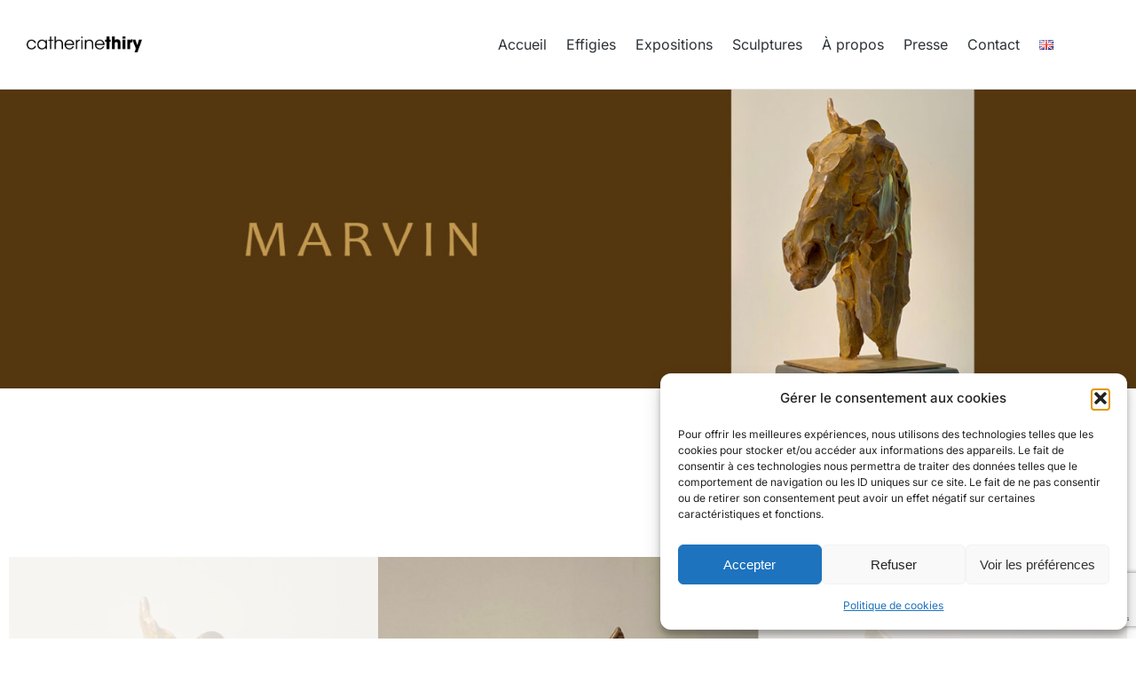

--- FILE ---
content_type: text/html; charset=utf-8
request_url: https://www.google.com/recaptcha/api2/anchor?ar=1&k=6LeUZF8lAAAAAGCy4XWZysnd01PPt5yJs5YZmAhs&co=aHR0cHM6Ly93d3cuY2F0aGVyaW5ldGhpcnkuYmU6NDQz&hl=en&v=PoyoqOPhxBO7pBk68S4YbpHZ&size=invisible&anchor-ms=20000&execute-ms=30000&cb=kkn15bfghmm1
body_size: 48562
content:
<!DOCTYPE HTML><html dir="ltr" lang="en"><head><meta http-equiv="Content-Type" content="text/html; charset=UTF-8">
<meta http-equiv="X-UA-Compatible" content="IE=edge">
<title>reCAPTCHA</title>
<style type="text/css">
/* cyrillic-ext */
@font-face {
  font-family: 'Roboto';
  font-style: normal;
  font-weight: 400;
  font-stretch: 100%;
  src: url(//fonts.gstatic.com/s/roboto/v48/KFO7CnqEu92Fr1ME7kSn66aGLdTylUAMa3GUBHMdazTgWw.woff2) format('woff2');
  unicode-range: U+0460-052F, U+1C80-1C8A, U+20B4, U+2DE0-2DFF, U+A640-A69F, U+FE2E-FE2F;
}
/* cyrillic */
@font-face {
  font-family: 'Roboto';
  font-style: normal;
  font-weight: 400;
  font-stretch: 100%;
  src: url(//fonts.gstatic.com/s/roboto/v48/KFO7CnqEu92Fr1ME7kSn66aGLdTylUAMa3iUBHMdazTgWw.woff2) format('woff2');
  unicode-range: U+0301, U+0400-045F, U+0490-0491, U+04B0-04B1, U+2116;
}
/* greek-ext */
@font-face {
  font-family: 'Roboto';
  font-style: normal;
  font-weight: 400;
  font-stretch: 100%;
  src: url(//fonts.gstatic.com/s/roboto/v48/KFO7CnqEu92Fr1ME7kSn66aGLdTylUAMa3CUBHMdazTgWw.woff2) format('woff2');
  unicode-range: U+1F00-1FFF;
}
/* greek */
@font-face {
  font-family: 'Roboto';
  font-style: normal;
  font-weight: 400;
  font-stretch: 100%;
  src: url(//fonts.gstatic.com/s/roboto/v48/KFO7CnqEu92Fr1ME7kSn66aGLdTylUAMa3-UBHMdazTgWw.woff2) format('woff2');
  unicode-range: U+0370-0377, U+037A-037F, U+0384-038A, U+038C, U+038E-03A1, U+03A3-03FF;
}
/* math */
@font-face {
  font-family: 'Roboto';
  font-style: normal;
  font-weight: 400;
  font-stretch: 100%;
  src: url(//fonts.gstatic.com/s/roboto/v48/KFO7CnqEu92Fr1ME7kSn66aGLdTylUAMawCUBHMdazTgWw.woff2) format('woff2');
  unicode-range: U+0302-0303, U+0305, U+0307-0308, U+0310, U+0312, U+0315, U+031A, U+0326-0327, U+032C, U+032F-0330, U+0332-0333, U+0338, U+033A, U+0346, U+034D, U+0391-03A1, U+03A3-03A9, U+03B1-03C9, U+03D1, U+03D5-03D6, U+03F0-03F1, U+03F4-03F5, U+2016-2017, U+2034-2038, U+203C, U+2040, U+2043, U+2047, U+2050, U+2057, U+205F, U+2070-2071, U+2074-208E, U+2090-209C, U+20D0-20DC, U+20E1, U+20E5-20EF, U+2100-2112, U+2114-2115, U+2117-2121, U+2123-214F, U+2190, U+2192, U+2194-21AE, U+21B0-21E5, U+21F1-21F2, U+21F4-2211, U+2213-2214, U+2216-22FF, U+2308-230B, U+2310, U+2319, U+231C-2321, U+2336-237A, U+237C, U+2395, U+239B-23B7, U+23D0, U+23DC-23E1, U+2474-2475, U+25AF, U+25B3, U+25B7, U+25BD, U+25C1, U+25CA, U+25CC, U+25FB, U+266D-266F, U+27C0-27FF, U+2900-2AFF, U+2B0E-2B11, U+2B30-2B4C, U+2BFE, U+3030, U+FF5B, U+FF5D, U+1D400-1D7FF, U+1EE00-1EEFF;
}
/* symbols */
@font-face {
  font-family: 'Roboto';
  font-style: normal;
  font-weight: 400;
  font-stretch: 100%;
  src: url(//fonts.gstatic.com/s/roboto/v48/KFO7CnqEu92Fr1ME7kSn66aGLdTylUAMaxKUBHMdazTgWw.woff2) format('woff2');
  unicode-range: U+0001-000C, U+000E-001F, U+007F-009F, U+20DD-20E0, U+20E2-20E4, U+2150-218F, U+2190, U+2192, U+2194-2199, U+21AF, U+21E6-21F0, U+21F3, U+2218-2219, U+2299, U+22C4-22C6, U+2300-243F, U+2440-244A, U+2460-24FF, U+25A0-27BF, U+2800-28FF, U+2921-2922, U+2981, U+29BF, U+29EB, U+2B00-2BFF, U+4DC0-4DFF, U+FFF9-FFFB, U+10140-1018E, U+10190-1019C, U+101A0, U+101D0-101FD, U+102E0-102FB, U+10E60-10E7E, U+1D2C0-1D2D3, U+1D2E0-1D37F, U+1F000-1F0FF, U+1F100-1F1AD, U+1F1E6-1F1FF, U+1F30D-1F30F, U+1F315, U+1F31C, U+1F31E, U+1F320-1F32C, U+1F336, U+1F378, U+1F37D, U+1F382, U+1F393-1F39F, U+1F3A7-1F3A8, U+1F3AC-1F3AF, U+1F3C2, U+1F3C4-1F3C6, U+1F3CA-1F3CE, U+1F3D4-1F3E0, U+1F3ED, U+1F3F1-1F3F3, U+1F3F5-1F3F7, U+1F408, U+1F415, U+1F41F, U+1F426, U+1F43F, U+1F441-1F442, U+1F444, U+1F446-1F449, U+1F44C-1F44E, U+1F453, U+1F46A, U+1F47D, U+1F4A3, U+1F4B0, U+1F4B3, U+1F4B9, U+1F4BB, U+1F4BF, U+1F4C8-1F4CB, U+1F4D6, U+1F4DA, U+1F4DF, U+1F4E3-1F4E6, U+1F4EA-1F4ED, U+1F4F7, U+1F4F9-1F4FB, U+1F4FD-1F4FE, U+1F503, U+1F507-1F50B, U+1F50D, U+1F512-1F513, U+1F53E-1F54A, U+1F54F-1F5FA, U+1F610, U+1F650-1F67F, U+1F687, U+1F68D, U+1F691, U+1F694, U+1F698, U+1F6AD, U+1F6B2, U+1F6B9-1F6BA, U+1F6BC, U+1F6C6-1F6CF, U+1F6D3-1F6D7, U+1F6E0-1F6EA, U+1F6F0-1F6F3, U+1F6F7-1F6FC, U+1F700-1F7FF, U+1F800-1F80B, U+1F810-1F847, U+1F850-1F859, U+1F860-1F887, U+1F890-1F8AD, U+1F8B0-1F8BB, U+1F8C0-1F8C1, U+1F900-1F90B, U+1F93B, U+1F946, U+1F984, U+1F996, U+1F9E9, U+1FA00-1FA6F, U+1FA70-1FA7C, U+1FA80-1FA89, U+1FA8F-1FAC6, U+1FACE-1FADC, U+1FADF-1FAE9, U+1FAF0-1FAF8, U+1FB00-1FBFF;
}
/* vietnamese */
@font-face {
  font-family: 'Roboto';
  font-style: normal;
  font-weight: 400;
  font-stretch: 100%;
  src: url(//fonts.gstatic.com/s/roboto/v48/KFO7CnqEu92Fr1ME7kSn66aGLdTylUAMa3OUBHMdazTgWw.woff2) format('woff2');
  unicode-range: U+0102-0103, U+0110-0111, U+0128-0129, U+0168-0169, U+01A0-01A1, U+01AF-01B0, U+0300-0301, U+0303-0304, U+0308-0309, U+0323, U+0329, U+1EA0-1EF9, U+20AB;
}
/* latin-ext */
@font-face {
  font-family: 'Roboto';
  font-style: normal;
  font-weight: 400;
  font-stretch: 100%;
  src: url(//fonts.gstatic.com/s/roboto/v48/KFO7CnqEu92Fr1ME7kSn66aGLdTylUAMa3KUBHMdazTgWw.woff2) format('woff2');
  unicode-range: U+0100-02BA, U+02BD-02C5, U+02C7-02CC, U+02CE-02D7, U+02DD-02FF, U+0304, U+0308, U+0329, U+1D00-1DBF, U+1E00-1E9F, U+1EF2-1EFF, U+2020, U+20A0-20AB, U+20AD-20C0, U+2113, U+2C60-2C7F, U+A720-A7FF;
}
/* latin */
@font-face {
  font-family: 'Roboto';
  font-style: normal;
  font-weight: 400;
  font-stretch: 100%;
  src: url(//fonts.gstatic.com/s/roboto/v48/KFO7CnqEu92Fr1ME7kSn66aGLdTylUAMa3yUBHMdazQ.woff2) format('woff2');
  unicode-range: U+0000-00FF, U+0131, U+0152-0153, U+02BB-02BC, U+02C6, U+02DA, U+02DC, U+0304, U+0308, U+0329, U+2000-206F, U+20AC, U+2122, U+2191, U+2193, U+2212, U+2215, U+FEFF, U+FFFD;
}
/* cyrillic-ext */
@font-face {
  font-family: 'Roboto';
  font-style: normal;
  font-weight: 500;
  font-stretch: 100%;
  src: url(//fonts.gstatic.com/s/roboto/v48/KFO7CnqEu92Fr1ME7kSn66aGLdTylUAMa3GUBHMdazTgWw.woff2) format('woff2');
  unicode-range: U+0460-052F, U+1C80-1C8A, U+20B4, U+2DE0-2DFF, U+A640-A69F, U+FE2E-FE2F;
}
/* cyrillic */
@font-face {
  font-family: 'Roboto';
  font-style: normal;
  font-weight: 500;
  font-stretch: 100%;
  src: url(//fonts.gstatic.com/s/roboto/v48/KFO7CnqEu92Fr1ME7kSn66aGLdTylUAMa3iUBHMdazTgWw.woff2) format('woff2');
  unicode-range: U+0301, U+0400-045F, U+0490-0491, U+04B0-04B1, U+2116;
}
/* greek-ext */
@font-face {
  font-family: 'Roboto';
  font-style: normal;
  font-weight: 500;
  font-stretch: 100%;
  src: url(//fonts.gstatic.com/s/roboto/v48/KFO7CnqEu92Fr1ME7kSn66aGLdTylUAMa3CUBHMdazTgWw.woff2) format('woff2');
  unicode-range: U+1F00-1FFF;
}
/* greek */
@font-face {
  font-family: 'Roboto';
  font-style: normal;
  font-weight: 500;
  font-stretch: 100%;
  src: url(//fonts.gstatic.com/s/roboto/v48/KFO7CnqEu92Fr1ME7kSn66aGLdTylUAMa3-UBHMdazTgWw.woff2) format('woff2');
  unicode-range: U+0370-0377, U+037A-037F, U+0384-038A, U+038C, U+038E-03A1, U+03A3-03FF;
}
/* math */
@font-face {
  font-family: 'Roboto';
  font-style: normal;
  font-weight: 500;
  font-stretch: 100%;
  src: url(//fonts.gstatic.com/s/roboto/v48/KFO7CnqEu92Fr1ME7kSn66aGLdTylUAMawCUBHMdazTgWw.woff2) format('woff2');
  unicode-range: U+0302-0303, U+0305, U+0307-0308, U+0310, U+0312, U+0315, U+031A, U+0326-0327, U+032C, U+032F-0330, U+0332-0333, U+0338, U+033A, U+0346, U+034D, U+0391-03A1, U+03A3-03A9, U+03B1-03C9, U+03D1, U+03D5-03D6, U+03F0-03F1, U+03F4-03F5, U+2016-2017, U+2034-2038, U+203C, U+2040, U+2043, U+2047, U+2050, U+2057, U+205F, U+2070-2071, U+2074-208E, U+2090-209C, U+20D0-20DC, U+20E1, U+20E5-20EF, U+2100-2112, U+2114-2115, U+2117-2121, U+2123-214F, U+2190, U+2192, U+2194-21AE, U+21B0-21E5, U+21F1-21F2, U+21F4-2211, U+2213-2214, U+2216-22FF, U+2308-230B, U+2310, U+2319, U+231C-2321, U+2336-237A, U+237C, U+2395, U+239B-23B7, U+23D0, U+23DC-23E1, U+2474-2475, U+25AF, U+25B3, U+25B7, U+25BD, U+25C1, U+25CA, U+25CC, U+25FB, U+266D-266F, U+27C0-27FF, U+2900-2AFF, U+2B0E-2B11, U+2B30-2B4C, U+2BFE, U+3030, U+FF5B, U+FF5D, U+1D400-1D7FF, U+1EE00-1EEFF;
}
/* symbols */
@font-face {
  font-family: 'Roboto';
  font-style: normal;
  font-weight: 500;
  font-stretch: 100%;
  src: url(//fonts.gstatic.com/s/roboto/v48/KFO7CnqEu92Fr1ME7kSn66aGLdTylUAMaxKUBHMdazTgWw.woff2) format('woff2');
  unicode-range: U+0001-000C, U+000E-001F, U+007F-009F, U+20DD-20E0, U+20E2-20E4, U+2150-218F, U+2190, U+2192, U+2194-2199, U+21AF, U+21E6-21F0, U+21F3, U+2218-2219, U+2299, U+22C4-22C6, U+2300-243F, U+2440-244A, U+2460-24FF, U+25A0-27BF, U+2800-28FF, U+2921-2922, U+2981, U+29BF, U+29EB, U+2B00-2BFF, U+4DC0-4DFF, U+FFF9-FFFB, U+10140-1018E, U+10190-1019C, U+101A0, U+101D0-101FD, U+102E0-102FB, U+10E60-10E7E, U+1D2C0-1D2D3, U+1D2E0-1D37F, U+1F000-1F0FF, U+1F100-1F1AD, U+1F1E6-1F1FF, U+1F30D-1F30F, U+1F315, U+1F31C, U+1F31E, U+1F320-1F32C, U+1F336, U+1F378, U+1F37D, U+1F382, U+1F393-1F39F, U+1F3A7-1F3A8, U+1F3AC-1F3AF, U+1F3C2, U+1F3C4-1F3C6, U+1F3CA-1F3CE, U+1F3D4-1F3E0, U+1F3ED, U+1F3F1-1F3F3, U+1F3F5-1F3F7, U+1F408, U+1F415, U+1F41F, U+1F426, U+1F43F, U+1F441-1F442, U+1F444, U+1F446-1F449, U+1F44C-1F44E, U+1F453, U+1F46A, U+1F47D, U+1F4A3, U+1F4B0, U+1F4B3, U+1F4B9, U+1F4BB, U+1F4BF, U+1F4C8-1F4CB, U+1F4D6, U+1F4DA, U+1F4DF, U+1F4E3-1F4E6, U+1F4EA-1F4ED, U+1F4F7, U+1F4F9-1F4FB, U+1F4FD-1F4FE, U+1F503, U+1F507-1F50B, U+1F50D, U+1F512-1F513, U+1F53E-1F54A, U+1F54F-1F5FA, U+1F610, U+1F650-1F67F, U+1F687, U+1F68D, U+1F691, U+1F694, U+1F698, U+1F6AD, U+1F6B2, U+1F6B9-1F6BA, U+1F6BC, U+1F6C6-1F6CF, U+1F6D3-1F6D7, U+1F6E0-1F6EA, U+1F6F0-1F6F3, U+1F6F7-1F6FC, U+1F700-1F7FF, U+1F800-1F80B, U+1F810-1F847, U+1F850-1F859, U+1F860-1F887, U+1F890-1F8AD, U+1F8B0-1F8BB, U+1F8C0-1F8C1, U+1F900-1F90B, U+1F93B, U+1F946, U+1F984, U+1F996, U+1F9E9, U+1FA00-1FA6F, U+1FA70-1FA7C, U+1FA80-1FA89, U+1FA8F-1FAC6, U+1FACE-1FADC, U+1FADF-1FAE9, U+1FAF0-1FAF8, U+1FB00-1FBFF;
}
/* vietnamese */
@font-face {
  font-family: 'Roboto';
  font-style: normal;
  font-weight: 500;
  font-stretch: 100%;
  src: url(//fonts.gstatic.com/s/roboto/v48/KFO7CnqEu92Fr1ME7kSn66aGLdTylUAMa3OUBHMdazTgWw.woff2) format('woff2');
  unicode-range: U+0102-0103, U+0110-0111, U+0128-0129, U+0168-0169, U+01A0-01A1, U+01AF-01B0, U+0300-0301, U+0303-0304, U+0308-0309, U+0323, U+0329, U+1EA0-1EF9, U+20AB;
}
/* latin-ext */
@font-face {
  font-family: 'Roboto';
  font-style: normal;
  font-weight: 500;
  font-stretch: 100%;
  src: url(//fonts.gstatic.com/s/roboto/v48/KFO7CnqEu92Fr1ME7kSn66aGLdTylUAMa3KUBHMdazTgWw.woff2) format('woff2');
  unicode-range: U+0100-02BA, U+02BD-02C5, U+02C7-02CC, U+02CE-02D7, U+02DD-02FF, U+0304, U+0308, U+0329, U+1D00-1DBF, U+1E00-1E9F, U+1EF2-1EFF, U+2020, U+20A0-20AB, U+20AD-20C0, U+2113, U+2C60-2C7F, U+A720-A7FF;
}
/* latin */
@font-face {
  font-family: 'Roboto';
  font-style: normal;
  font-weight: 500;
  font-stretch: 100%;
  src: url(//fonts.gstatic.com/s/roboto/v48/KFO7CnqEu92Fr1ME7kSn66aGLdTylUAMa3yUBHMdazQ.woff2) format('woff2');
  unicode-range: U+0000-00FF, U+0131, U+0152-0153, U+02BB-02BC, U+02C6, U+02DA, U+02DC, U+0304, U+0308, U+0329, U+2000-206F, U+20AC, U+2122, U+2191, U+2193, U+2212, U+2215, U+FEFF, U+FFFD;
}
/* cyrillic-ext */
@font-face {
  font-family: 'Roboto';
  font-style: normal;
  font-weight: 900;
  font-stretch: 100%;
  src: url(//fonts.gstatic.com/s/roboto/v48/KFO7CnqEu92Fr1ME7kSn66aGLdTylUAMa3GUBHMdazTgWw.woff2) format('woff2');
  unicode-range: U+0460-052F, U+1C80-1C8A, U+20B4, U+2DE0-2DFF, U+A640-A69F, U+FE2E-FE2F;
}
/* cyrillic */
@font-face {
  font-family: 'Roboto';
  font-style: normal;
  font-weight: 900;
  font-stretch: 100%;
  src: url(//fonts.gstatic.com/s/roboto/v48/KFO7CnqEu92Fr1ME7kSn66aGLdTylUAMa3iUBHMdazTgWw.woff2) format('woff2');
  unicode-range: U+0301, U+0400-045F, U+0490-0491, U+04B0-04B1, U+2116;
}
/* greek-ext */
@font-face {
  font-family: 'Roboto';
  font-style: normal;
  font-weight: 900;
  font-stretch: 100%;
  src: url(//fonts.gstatic.com/s/roboto/v48/KFO7CnqEu92Fr1ME7kSn66aGLdTylUAMa3CUBHMdazTgWw.woff2) format('woff2');
  unicode-range: U+1F00-1FFF;
}
/* greek */
@font-face {
  font-family: 'Roboto';
  font-style: normal;
  font-weight: 900;
  font-stretch: 100%;
  src: url(//fonts.gstatic.com/s/roboto/v48/KFO7CnqEu92Fr1ME7kSn66aGLdTylUAMa3-UBHMdazTgWw.woff2) format('woff2');
  unicode-range: U+0370-0377, U+037A-037F, U+0384-038A, U+038C, U+038E-03A1, U+03A3-03FF;
}
/* math */
@font-face {
  font-family: 'Roboto';
  font-style: normal;
  font-weight: 900;
  font-stretch: 100%;
  src: url(//fonts.gstatic.com/s/roboto/v48/KFO7CnqEu92Fr1ME7kSn66aGLdTylUAMawCUBHMdazTgWw.woff2) format('woff2');
  unicode-range: U+0302-0303, U+0305, U+0307-0308, U+0310, U+0312, U+0315, U+031A, U+0326-0327, U+032C, U+032F-0330, U+0332-0333, U+0338, U+033A, U+0346, U+034D, U+0391-03A1, U+03A3-03A9, U+03B1-03C9, U+03D1, U+03D5-03D6, U+03F0-03F1, U+03F4-03F5, U+2016-2017, U+2034-2038, U+203C, U+2040, U+2043, U+2047, U+2050, U+2057, U+205F, U+2070-2071, U+2074-208E, U+2090-209C, U+20D0-20DC, U+20E1, U+20E5-20EF, U+2100-2112, U+2114-2115, U+2117-2121, U+2123-214F, U+2190, U+2192, U+2194-21AE, U+21B0-21E5, U+21F1-21F2, U+21F4-2211, U+2213-2214, U+2216-22FF, U+2308-230B, U+2310, U+2319, U+231C-2321, U+2336-237A, U+237C, U+2395, U+239B-23B7, U+23D0, U+23DC-23E1, U+2474-2475, U+25AF, U+25B3, U+25B7, U+25BD, U+25C1, U+25CA, U+25CC, U+25FB, U+266D-266F, U+27C0-27FF, U+2900-2AFF, U+2B0E-2B11, U+2B30-2B4C, U+2BFE, U+3030, U+FF5B, U+FF5D, U+1D400-1D7FF, U+1EE00-1EEFF;
}
/* symbols */
@font-face {
  font-family: 'Roboto';
  font-style: normal;
  font-weight: 900;
  font-stretch: 100%;
  src: url(//fonts.gstatic.com/s/roboto/v48/KFO7CnqEu92Fr1ME7kSn66aGLdTylUAMaxKUBHMdazTgWw.woff2) format('woff2');
  unicode-range: U+0001-000C, U+000E-001F, U+007F-009F, U+20DD-20E0, U+20E2-20E4, U+2150-218F, U+2190, U+2192, U+2194-2199, U+21AF, U+21E6-21F0, U+21F3, U+2218-2219, U+2299, U+22C4-22C6, U+2300-243F, U+2440-244A, U+2460-24FF, U+25A0-27BF, U+2800-28FF, U+2921-2922, U+2981, U+29BF, U+29EB, U+2B00-2BFF, U+4DC0-4DFF, U+FFF9-FFFB, U+10140-1018E, U+10190-1019C, U+101A0, U+101D0-101FD, U+102E0-102FB, U+10E60-10E7E, U+1D2C0-1D2D3, U+1D2E0-1D37F, U+1F000-1F0FF, U+1F100-1F1AD, U+1F1E6-1F1FF, U+1F30D-1F30F, U+1F315, U+1F31C, U+1F31E, U+1F320-1F32C, U+1F336, U+1F378, U+1F37D, U+1F382, U+1F393-1F39F, U+1F3A7-1F3A8, U+1F3AC-1F3AF, U+1F3C2, U+1F3C4-1F3C6, U+1F3CA-1F3CE, U+1F3D4-1F3E0, U+1F3ED, U+1F3F1-1F3F3, U+1F3F5-1F3F7, U+1F408, U+1F415, U+1F41F, U+1F426, U+1F43F, U+1F441-1F442, U+1F444, U+1F446-1F449, U+1F44C-1F44E, U+1F453, U+1F46A, U+1F47D, U+1F4A3, U+1F4B0, U+1F4B3, U+1F4B9, U+1F4BB, U+1F4BF, U+1F4C8-1F4CB, U+1F4D6, U+1F4DA, U+1F4DF, U+1F4E3-1F4E6, U+1F4EA-1F4ED, U+1F4F7, U+1F4F9-1F4FB, U+1F4FD-1F4FE, U+1F503, U+1F507-1F50B, U+1F50D, U+1F512-1F513, U+1F53E-1F54A, U+1F54F-1F5FA, U+1F610, U+1F650-1F67F, U+1F687, U+1F68D, U+1F691, U+1F694, U+1F698, U+1F6AD, U+1F6B2, U+1F6B9-1F6BA, U+1F6BC, U+1F6C6-1F6CF, U+1F6D3-1F6D7, U+1F6E0-1F6EA, U+1F6F0-1F6F3, U+1F6F7-1F6FC, U+1F700-1F7FF, U+1F800-1F80B, U+1F810-1F847, U+1F850-1F859, U+1F860-1F887, U+1F890-1F8AD, U+1F8B0-1F8BB, U+1F8C0-1F8C1, U+1F900-1F90B, U+1F93B, U+1F946, U+1F984, U+1F996, U+1F9E9, U+1FA00-1FA6F, U+1FA70-1FA7C, U+1FA80-1FA89, U+1FA8F-1FAC6, U+1FACE-1FADC, U+1FADF-1FAE9, U+1FAF0-1FAF8, U+1FB00-1FBFF;
}
/* vietnamese */
@font-face {
  font-family: 'Roboto';
  font-style: normal;
  font-weight: 900;
  font-stretch: 100%;
  src: url(//fonts.gstatic.com/s/roboto/v48/KFO7CnqEu92Fr1ME7kSn66aGLdTylUAMa3OUBHMdazTgWw.woff2) format('woff2');
  unicode-range: U+0102-0103, U+0110-0111, U+0128-0129, U+0168-0169, U+01A0-01A1, U+01AF-01B0, U+0300-0301, U+0303-0304, U+0308-0309, U+0323, U+0329, U+1EA0-1EF9, U+20AB;
}
/* latin-ext */
@font-face {
  font-family: 'Roboto';
  font-style: normal;
  font-weight: 900;
  font-stretch: 100%;
  src: url(//fonts.gstatic.com/s/roboto/v48/KFO7CnqEu92Fr1ME7kSn66aGLdTylUAMa3KUBHMdazTgWw.woff2) format('woff2');
  unicode-range: U+0100-02BA, U+02BD-02C5, U+02C7-02CC, U+02CE-02D7, U+02DD-02FF, U+0304, U+0308, U+0329, U+1D00-1DBF, U+1E00-1E9F, U+1EF2-1EFF, U+2020, U+20A0-20AB, U+20AD-20C0, U+2113, U+2C60-2C7F, U+A720-A7FF;
}
/* latin */
@font-face {
  font-family: 'Roboto';
  font-style: normal;
  font-weight: 900;
  font-stretch: 100%;
  src: url(//fonts.gstatic.com/s/roboto/v48/KFO7CnqEu92Fr1ME7kSn66aGLdTylUAMa3yUBHMdazQ.woff2) format('woff2');
  unicode-range: U+0000-00FF, U+0131, U+0152-0153, U+02BB-02BC, U+02C6, U+02DA, U+02DC, U+0304, U+0308, U+0329, U+2000-206F, U+20AC, U+2122, U+2191, U+2193, U+2212, U+2215, U+FEFF, U+FFFD;
}

</style>
<link rel="stylesheet" type="text/css" href="https://www.gstatic.com/recaptcha/releases/PoyoqOPhxBO7pBk68S4YbpHZ/styles__ltr.css">
<script nonce="UJoS_bdPSY9HgRQC2rqjPg" type="text/javascript">window['__recaptcha_api'] = 'https://www.google.com/recaptcha/api2/';</script>
<script type="text/javascript" src="https://www.gstatic.com/recaptcha/releases/PoyoqOPhxBO7pBk68S4YbpHZ/recaptcha__en.js" nonce="UJoS_bdPSY9HgRQC2rqjPg">
      
    </script></head>
<body><div id="rc-anchor-alert" class="rc-anchor-alert"></div>
<input type="hidden" id="recaptcha-token" value="[base64]">
<script type="text/javascript" nonce="UJoS_bdPSY9HgRQC2rqjPg">
      recaptcha.anchor.Main.init("[\x22ainput\x22,[\x22bgdata\x22,\x22\x22,\[base64]/[base64]/[base64]/[base64]/[base64]/[base64]/[base64]/[base64]/[base64]/[base64]\\u003d\x22,\[base64]\\u003d\x22,\x22w7g0DsK1wqnDuj5KP0tVD8Onwr01wo0gwqfCgMOdw4QQVMOVX8OcBSHDncOaw4JzR8KvNgheXsODJiXDuTofw6wEJ8O/E8Oswo5aXw0NVMK3PBDDniFQQyDCs1vCrTZcYsO9w7XCvMKXaCxRwrMnwrV2w4VLTiMXwrM+woLChDzDjsKePVQ4IMOcJDYKwrQ/c0ALECglQRsLMMKDV8OGSsO+GgnCgwrDsHt5woAQWhcQwq/[base64]/[base64]/CisKhLMKZGMKARMOPQcOoSsKrFGArJcKPwpgTw6nCjcKSw6BXLizCuMOKw4vCkCFKGBsywpbCk0cpw6HDu07DoMKywqkSeBvCtcKYNx7DqMOiZVHCgynCoUNjS8Krw5HDtsKOwotNIcKbYcKhwp0Kw4jCnmtRVcORX8OaWB8/w7DDuWpEwrU1FsKQYcOgB0HDhWYxHcOuwr/CrDrCh8OxXcOaa1spDXcew7NVDBTDtms9w4jDl2zCoH1IGwnDqBDDisO+w7wtw5XDlcK4NcOGYiJaUcOSwpQ0O2LDr8KtN8K3wp/ChAFEG8OYw7w9WcKvw7U7ZD99wrphw6LDoHFVTMOkw5rDsMOlJsKVw49+wohQwptgw7BaOT0Gwq/CusOvWxLCqQgKXsOzCsO/[base64]/[base64]/Cu2Zfwq7DqGgTNgVKE8Ojwr3CnlPCmR0KwpzDgTcnHlIOFsOnLivCkcOawrPCmcKaUWnDiAg/PcK/[base64]/w6cVwroBw78ew60RVV10UMKvR8KBw4Y3GkvCtHLDncOJF10DD8KwE0t5w4Upw4rDlsOlw4fCrsKqFsKXc8OXUHbDhMKoK8OzwqzCu8OePcOZwpDCtX7DkVvDjQ7DjjQfGMKeMsOTQhfDnsKtMVoow6LCtRLCgU8wwqnDmsKUw7AYwrvCnsOoM8K/HsKkBMOzwpEJFwLCiX9jfCjCg8OQXzcjKMKxwq86wo8Wb8Oyw7ZYw5tqwpR1QsOEA8Kqw5V3dQNEw6hBwrTCm8OXUcORRRPCkMOKw7FAw5PDuMKpYsO/w5TDi8Ogwrogw5jClsOTMWPDkUEPwoDDmMOBVExtX8OXLXXDncK4wqZiw5vDmsO1woA2wpHDnkl+w4RCwpAlwr08fB7CvEPCiUzCoX7CoMO0U2LCuGtPSMK5fhbCqMOhw6AqKSRnUldXEMObw5bCi8OQCC7DtwIZPGM8VVjCiw9+cBElYiUEdcKKGH7Dm8OCBsKcwp/Dn8KIfWMNazbCosOXU8Kcw5nDkFzDoknDs8O5wprCvQpyOsK1wpLCoBzDi0fCisK9wrzDhMOsUmVeFkvDmHA+WzlQDcOkwqvCtGprenFmDQPCjcKNQsOLW8ODFsKEOcOjwpFqcBPCj8OGO0fDo8K3w5gUOcOjw6hqwr/CoEJowpLDlmcYHsOCcMOyOMOoW0LCrmPDqHgCwqvDpUzCll8dRlDDt8OxasObcWrDszppNsKbwohMdFrCgzRswol/w4rDmcOnwotdaErCoDXChA0iw4HDoBMowprDvEhSwqPCuGtHwpXCpgsFwowJw7kiwokdw5Qzw4oCNsKcwpDDl0rCo8OUE8KORcK6wpHCjkd/[base64]/Dr8KGw63Dv1PCvMKRZcOEfMOdU1RIeUMwwr9Kw4NmwrTDozjCjT4vLMOQLSvDsVtYXsOGw4XCv0dgwofDmQNvZ1PCmnPDsihBw7BNPMOfYxgtw4cYJCFuwqzClE7DnsOew7p+L8OXKMOGE8KXw4sWKcKvw4DDrcOfb8Kgw6DDg8O6GUzCn8K2w4IwRD/CsG3CuAohCcKhb39lwobDpUzCssKgJjDCkQYkw4dXw7bDpcKTwozDp8KyfwnChGrCjcKEw5rCncObYMOww7sawqrDv8O8CkN4Szw4VMK6wqfCuTbDpR7CnBMKwq8awq/CsMOeA8KzBi/CrwglQ8Oiw5fCjgYnGSozwrfDjx1Yw5hASTnDsAPDn3gEIMKcw77Dj8Krw78aDEXCoMOcwoDCkMO6NcOTbcOpL8K8w47CkkHDoifCs8OJF8KYAT7CsStKE8OXwrYeAcO/[base64]/Ctl9GIMKmQMOWw5Bhw5sJwqNLDXrCksO7Z1TDs8KiSMO9wp5Xwr5wIsK4w5/Ct8OjwpPDlwzDv8Khw4LCosOqKFzCuGoZSMONwonDpsKawrJXMSoXITjCtwdswqPCnlgHw73CjMOpw5rCnsKcwqnDl2/[base64]/Dog01G8Odw5Icw63CqlzCs0LCti9Nw6QMX37CpCnDsFlLw6HDpcOHRSxEw5x8M3/CocOnw6nCoz/Dg2LDgG3Cs8Olwrlqw7AIw43CpXbCpcKpSMK2w7crTGJjw4oTwphwX0dVZcOewp5dwqbDvzA4woPCvlHClUnDvXVOwqPCn8KSw6TChg0AwopCwrZFE8OGwr/Co8ORwp7CmcKMYkUgwpvClsKwbxnDi8O5w6kvw6XDqMKWw6EYcm/DuMKPIhPChMKRwrNcWSpNw6FmEsO6w5TCl8OWKWIewqwoacO/wrVTBiVBw7o6Yk3Dt8K+YizDhWEEWcOMwrjCgsOhw5vDgMObwqd1w4vDrcKAwpNCw4LDscO2wpvCvcOEcC0TwpzCpcOUw43DugIQGwZpwo/[base64]/D33DtcOIG2J1UXcBGMKPwpPDp1/Cm8O0w7XDnkPDhMKoaHPDgCZgwohNw5xpworCs8KowqYJR8KQeS7DgSnCig/DhRjCmHxow7HCjMOZZzUuw55aecOdwpB3TcONSjtKbMONcMOTZMOfw4PCiWLCtAsAGcKwYTTCiMKrwrDDmkBEwppiPMO4EMKFw5HDkQM2w6HDuGxUw4zDt8KlwqTDu8OjworDh3jDmzBHw73CuCPCmcOXHGgRw43DrsK/[base64]/DnFhTwr3DsMOFw7J9PGgDw5XClVnCjMK0JkI7w4pFfsK8w5w3wqJcw5fDlFPDvWFcw5ViwqoTw5PDssObwq/[base64]/[base64]/[base64]/J8OcwqjDlQwbw5XCtsO2WQYCwrfCtcOyw6vDo8OfTjJ3wohNwqTCtyUlbD3CgDjCtsOvw7XCqkd5fsKFIcOMw5vDvTHChAHCvsKOIQs1w5FCSDDDq8O1CcO4w7HDnBHCncKYw7V/cXlBw5LCsMOFwrknw5PDsGvDnhrDqEIzwrfCtcK7w5DDrMK6w4vCpzIuw54/esK6KmTDuxbDukwZwq4oOWc+FsK2wppJPQgFOiLDsxrCqMO+ZMOASn3DsQ0vw7oZw4jCmUEQw74MZUTCg8KQwoUrw5nCocOMclIwwonDtMKmw4ZwM8Kpwq9kw4/DvsOVwrYgwoVtw5zCgcKMUyrDpCXCmsOoTGxWwqJpKUvDs8Kpc8O5w4p4w41iw6DDksKtwotJwqjCh8ONw6LCikFSEQ3CncK4wp7DhmU5w5BYwrnCt2UnwqzCo2XCucKKwqpewo7Dv8OAw6NRW8OMBcKmw5PDrsKqw7Y2UXhswogBw47CgB/CoT4lQAoKE1TCnMKPTsO/woVJEMOVf8ODUi5gK8O4IjUWwp0mw7lCZsKrd8O+wqjDoVXCmwwiPMKUwrPDljsmZsK6JsO4bXUQw7LDncOXOkbDocKjwoolA2rCgcKtw6tofsKsdRPDkl51wqxOwrbDpMOjcMOzwobCj8KjwrPCnHNjw4/CiMOqNjrDmsKJw79eNMKRNBseLsK8W8Oow6TDl2E3fMOmWMO3wpLCii3DncOJRsOmfybCmcKBCMKjw6AnAA4GY8KzA8O5w4nCtsKxwp1Qb8O7TcOiw7dow7PDhMKePEPDjg5nwoduFmpqw6HDjX3DscOOYEVmwqAoL3vDgMObwonCg8ONworCl8O9wpfDqGwwwrbClm/CksKKwo8Uax7Dn8OYwr/[base64]/DoMKTGF8Zw4nCsEJswpbCoVjCmzXDlBjCvAFRwqDDqcKswrvCrcOkwokFb8OXN8O/YcKaG0/CkcKlAyBgwq7DvTo+wq8/[base64]/DoMOpf1RxMSTCkMKmwrgkwq4EG8K3dMOXw7vClMOcYxhRwroyL8OXKsKLwq7CrU5gbMKrw4JjRw4BNMKEw5jDmVHCkcOTwrzDi8Ouw4LDvMKocMKCVxdcXA/Dg8O4w7Q1P8Kcw5nCtVrCscO8w6nCtsKNw6LDmsK1w4jCq8KFwoVLw6Epw7HDj8KaJmfCrcKQMxtmwo85AiAzw4PDj0rCtEHDicO8wpceR3jDrB1Zw4/[base64]/woA5w4LDtGI6w7xHAAc8w4jCqMOswo7CgzVTf8OywrHDtcKXcMKSFcOSYmchw7ZGwoXClcKSwpLDhcOtFMO2woROwq8PQ8ObwonCuE4FQMObA8O0wrFOBVHDgE/CulzDr0HCs8Kgw6wvwrTDj8O0w6kNCgrCgT3DozlDw4sLW3zCkXDCn8Kmw5ZyJHYhw6XCn8KCw6vCjcKCOwkIw4oLwqpDIzhKQ8KkcB/[base64]/asKpPsO5CMKVwrg5wp7DjxpkwpdVwot8woBOWDUgw5JcDG8TI8OGPsOELzY0w4vCscKrwq3CrDBMesO0VmfCi8OSP8KxZn/CmMOAwqxLMsKbQ8KOw7xxc8O1ccKzwrIJw59cwrbDlMOmwprCtzDDtMKpw5VtJcKwNsOdZMKRbUbDm8OZVjJPchEmw49hwr/DkMO9wphBw7nCkBoPw7vCv8OCwrvDgsOdwqHCgcK9McKeDcOoSHsnScOjMMKWIMKdw7ozwoBtV2UJScKDw7ARacOvw7zDncOaw6AfFi7Co8OtJMOxwqPCtEXDhDpMwrtkwrpiwpZnKMOAbcKEw6l+blfDrVHCi07CgcO4ezx/bTECwqjDqWlJcsKFwrRpw6UqwrPDrRzDnsOIAcOZGsKxB8KGw5cwwocAKjsYM0J8wp8Qw6Yyw4I+dj3DksKqV8OFw71AwpfCtcK8w7fCkkxIwqDCj8KfFsKwwpPCicKpCHnCuwDDs8KswpHDlsKJJ8O/RSbDscKJwofDnwjCi8OHbiDDocOLLxoww7Zvw6/DmV/[base64]/Dk8KfYkPCgV/[base64]/CuhNCwpVRZncAD8KZwq7DtmXDvhYOwo3CgETDocKoX8KvwrJRwq/[base64]/DrMOuw4BufSFkwqXDllfDn8KFexXDvsO6w7LCoMKWwpfCgsK/wrk0wqTCp0nCsibCpHjDncKdNwjDrsOzG8K0aMOcCF1rw7HCu3vDsjURw5zCoMOwwrdrE8KbfDd9J8KJw5cSwoLCgMKTMsKJfhhVwofDqDLDsFAeEhXDqsOWwqhNw5Z/wovColLDqsOFPsOKw70DOsKmX8KZwqXDtnE7EsO2ZXnCiSrDgwotYcOMw6rDvWEvbcKvwp9PbMOybhHDusKuMcKzaMOOGyTChsOXNsO/PVs3YEzDssK8PcKUwrlmDHRCwpEDHMKJw63DtsO0FMKCwqh7R0DDqFTCu1RKJMKKKcOPwo/DhD3DscKGP8OOAF/Cl8OrH18+UDrCiAnCqcOrw43DhxLDhE5Pw6NwYz4AFXhGSMK3wpfDljrCoB/[base64]/Dm8Kcwp/Cj8KywoFVwrVUGEovGMO5w6/CuTXCkHETAyzDqsK1I8O3wpjDqsKDw5vCjsK8w47Cli5Ywrd2GsOzZMOKw4PCmkJAwr0FYsK5KsOiw7PDjcOWwp9zBsKKw4s3E8K6bCd/w4/Ci8OBwpLDlxN9fwhsXcKbwqrDnhRkwqYXf8OgwohUYsKKwqrDnUxkw58EwpF9woI5wrTCpF7DkMKkKy3CnmzDuMO0LULCpMKQZBbCpMOockcow5/DslDDicOJWsKybAzCtsKvw4DDrMKHwqDCoVoHXUdDTsKkSQp1woFvYsOewrxhMFZYw4bCpDoULCR7w5DDvMO3FsOQw4Bkw7orw7QRwrzCgXBCARpLJg93AHbCr8KzRSsEElPDrGjDlSDDmsOJE2VIHGwPZMOdwq/DpkN1Fic2w6rCmMOHPsO9wrpUMcK4LVVOHArCscO9OW3Cl2RUc8O5w5HCpcKAKMOaGcOhJy/DlsO4wqDChx3DrFk+U8KJwpjCrsOXw7ZvwpsLw4vCuRLDtC5ULMO0wqvCq8OVICh3WcKgw4Zsw7fDmFnCscO6fWEVwok0wrNSEMKYFwxPZ8OeUMK8w6XDgEw3wqsFwrrDqVw1wrp9w4vDjcK7XsKfw5PCsnY/[base64]/[base64]/Dlwpiw6/[base64]/wqfDuyXCvH3CiGJqBcOtwrUoCigjGcKNwrM+w4zCr8OIw75QwrbDixYjwoTCpi/DoMKpwrJ2cFjCuQbDt0PClTrDjsO5wphgwpjCj017CsKiMwXDjTZ0HATCkBDDusO2w6zDosOBwoXDpAbCnkQxcsOowpPDlsOwScKyw4ZGwqLDj8Kawq9dwrcVw7FRKcOPwrpKesOBwp4uw5h0R8O2w7Q4w5rDmghUwqXDk8O0anHCnWdQMT/Cj8OlcMOow5rCrcOqwqQ9IX/DkMO4w4TCjcKiVcKwcHjDqEB1w7sxw7fCp8Krw5nCssOXYsOnwr1fwpx9wpDCq8OdZGdwRXVTwrV+wp8awrXCjMKqw6jDpSPDiG/Dq8KkKQDCmsKOWcODTcKeWMKzXQ/Ds8OmwqIlwprDg01aGGHCvcKpw6YhccK8bUfCo0TDrnEewrRWbCxjwpo0TcOIOz/CmlbCg8K3w7d3w4Flw7XCqXTDucKEwr17w7lSwqoQwpcwX3nCrMKxwol2DcKzfMK/wqJFZBIrJxsYMsKcw5YQw77Ds3A4wrjDhkk5fcOmI8KxacK3cMKuwrJZFsOlw6cMwqLDpAJjwoE8V8KUw5AvLRdLwr5/DDbDkCx6wqB8J8Oyw5rCr8KWMUB0wrEMPxPCoSXDscKlw74swopZw7PDhFvCksOowrXDtMO/[base64]/Dv2jCgwQLAMOMH1/CpWfCv0I7XFLDoMKWw7spw6EJCcOGC3DCtsODwp3DuMOEbWjDrcOxwqEGwpBUOnlrBcODSg0nwozCjsOgUhw8X2J5OMKURsOULQ7DrjIWWMKwGsK0ax8Uw63Dv8KTTcOjw5tnVlzDp0FTRUXDq8KOw7HCvQHCtyvCoGTDpMOATRV5UcKKTRdTwpcFwpPCjsOnbcK/JcO4PRtpw7XCu00ZYMKnw6DCvcOaGMKXw5LClMO1bXddBMOQBsKBwprCpWTDg8KJU0LCsMOoZR7DnsOjZGAywoAewpR9woDCngjDqcO4w7w8Y8KXFMOTN8OPXcOyWsOcR8K1EMK0wpozwo80wrg1woAedsK5fEvCksKYa2weegUyLMOHesK0NcO1wolsamLCvn/CmlnChMO7woBxHDTDiMKpw6XCj8OGwp3DrsOYw6VAA8KtFT9Vwp/CjcOwGgPCsFo2W8KSADbDocKrwrE4NcKhwpBDw7rDoMOUSh4dw4bDosKFMk9qw7HCjjrCl37CtMOMV8OZFwpOw4bDoQHCswjDtB49w7RTJ8KFwoXDihobwrJBwownYMOqwpsyPTfDkT/DmcKawpZdCsKxw5Vbw6dMw794wrN2w6Qqw6nCssK6CFXCu0Niw5EYw6XDsVTDolxhw51ywqF5w6kTwo7DviwaasKyBcO2w6PCv8Oaw51twrzDmMOdwoPDpVwIwpEiw4fDjwDCvyDDjH/DtXbCgcOqwqrDhsODWSF3wpMgw7zCn2rCsMO7wrbDrEoHK0/Dh8K7dSgfWcKKW1VNwqPCoQHDjMKBEEbDvMK/M8Onwo/CjcOHw7HCjsKlwqnCtxdZw74XfMKjw7Imw6pzwprCgVrDhsO0LH3DtcOhTC3Dh8OafSF2FsO9FMOwwpfDusK2w4bDh0NPNlDDtsO/wphCw4/ChUzCvcKzw4XDgcOfwpUyw4DDkMKcaBnDtzsGBg7DpC54w61fPnDDmDTCosOtVD/DvcKlw5QYLStSOMOYJcK7w7jDu8KywrPCmmUNFUzCo8OYC8KvwpRFQ1bCgcKGwpfDoBkXdCjDoMO/dMKowrzCsDFqwptDwrDCvsOAUsOcw7HCmnrCkwJcw5XDqBkQwpHDtcKzw6bCr8KKdcKGwqzColbDsEzCp1RSw7vDvEzCtMKsPHA/esOdw7vChQA8J0LDvsOGTMOHwrjChnrCo8OtD8OqXEBpdsKECsK6RHQrZsOcccKJwrXCu8OfwrvDgSobw4Fnw77CkcOVHMKNCMKPC8KZRMO9dcKDwq7DpjzDlzDDokpqesKUw4bCssKlwobDi8K8IcOLwrfCpRAgd2/DhXrDnUUUC8OXw7bCqjHDoX9vNMOrwqI8wrZsAXrCpnsUZcKmwq/CvcOmw7kZfcK1B8KGw5Inw5otw7fClMOcwoANWxDCvcKNwr01wrcfHsOgfMKaw7HDrAgkdsOlKsKtw67DncKBSiVew4fDqCrDnAHCkSdlHEECEQvDuMOvXSgUwpbCiGXCrX7CkMKSw5rDlcK3KD7DjxDCkh9WCF/[base64]/DtsKeG1QEwrTCh8Kfwq87w6nChynDrcKNCgzDhgE+w6PCgcKew5puw7ZoRsKZSzx2GGhjK8KrQ8KRwq9NVR3Cs8OMeSzCp8OFwqXCqMKJw40YE8KuMsOGJsOJQHIhw7EtGALClsKyw4VQw50hf1Nswq/[base64]/DoGDDoRZ5wqfCmsOEJMOzwok/D07CpB/DrsKIEMOVDsKBHTnCoGI/GcKEw7PCmsKywrRpw5zDoMK/OMO0H3ZvKsKBDHpFHm7CmcKYw5ouworDuQPDtMOeesKmw4YAZsKYw4rCgsK+QzLDmmnCq8KmKcOgw5/CqQnCrS0PXcOJKcKPwp/DpD/[base64]/CgVHDjcKPV1JDTcKvZghMw5jDpsO4wobDkjdpwq83w4MqwrbDgMK/IGAQw5/Cj8OQQMOAw6VsDQLChsK2PgEew4B8ZcO1wpfDlTvCgGnCmcOCA2PDj8Ojw4/[base64]/w4XCsxDCj8OmK8O3VcKkwpLDnxQiRBVJcG/CkWDDtw7Dk2TDkHkyZwcfa8KAJjjCokHConTDmMK/w6/Ds8OzDMKcwr4wEsOALMORwpfCuDvCkBpmYcKfwr8WX31lUkg0EsO9UVLCtMOHw7YTw7ptw6dKBCHCmD3Ch8OGwo/[base64]/DshHDvsOQw7U/wq5LMMOxK8KWSEPDosKDwp3DkUcbPycww61ySsKrw57CpcOldkMjw4gKDMO5cmPDg8KjwoFJPMOEaVXDoMK5KcK+JH0NQcOVEwA/LworwqzDhcKaL8OJwr5QfBrChiPCgcKBZysywqc+LMOULkrDqcKBWzhcw5fDucK1J1R8G8KawpoSHQllIcKQTkrCq3fDlzpwdR/[base64]/a3nDucKjwrvCtl7Dj8OJwrhLasOYwqF1C8OkXSLDoy1kwqM/bnrDvizCtSPCqsOXOcK7VmvDusOBw6/[base64]/Dnn7CocOpwolTw6VLDRQ2wpLCqgI4fGljP8O/[base64]/DvcObwqvDg8Ouw5/[base64]/ClDHCucOvCwTDpcKgLn5tw4xdwpkGw7ATwoBfQcOtHBjDvMKxAcOvIENEwojDsCnCkMOkw5BBw7ckcsOowrZpw75ew7rDg8OJw7I/KmUuw7/[base64]/[base64]/wo4ww55bw5UNGMORRhLDow4uwp/CqcOAEgDDuBxEw6M8JsOAwrbDiFXCs8OfTBzDg8KqREfDjsOwYAzChjvCuGsodMKXw58hw6nDiBjCrsK2wqTDl8KFa8OLwrZmwp7CscORwphWwqbClcKjdcOjw4cpQsKmXFlmw6HCvsKCwr0xOD/DpVzCix0bXANHw4HCl8OMwrnCqsKue8KXw5nChWwQa8K5wrc0w5/CmcKkKkzCu8KRw53DmDJbwrDDmXtIwo9mAsO4w6Z+IcOJSsOJH8OSDMOiw7nDpyHDrMOncmY8Fn7DlsKfbsKfIyEgTBAQwpFkwqh2V8OYw4E8Sh9WF8OpbMOOw5jDpS3ClcOzwrvCjAvDoD/[base64]/woppw5XDo15qDcO4TsOTJcKuwpIAd8K2wrzDucKqfivCuMK8wrceb8KQUHBvwrY4KcO8QDsndHx2w6cpT2NPRMOIT8OOTsO/wovDtcOHw5NOw7sab8OEwqxiSnYcwrzDl2pEOsO2YUQLwr3Dv8OUw49mw5TCoMK3fcOgw4nDgxPCjcOUMcOHw7bDh1LCmlLCmcKawpRAw5PDhmHDtMOabsOhQX3DqMOhK8KCBcOYwo4Awqlkw5csQHjDvH/ClA/DicOrA2U2OCPCrTYzwo0hPQzDvsKZPSAmO8Ovw51xw6jDiErDlMKXwrF9w4bDgMOpwqRPDMOXw5BWw6vDvMODU03CimrDpsOvwrJFYjTCi8O/FSrDgMOvYsKoTh5wXMKOwovDnMKxPBfDtMO7wpIgV3PCscOjPDXDr8KkEQ3Cp8OFwp1owpHClnrDly5Uw7Y/DcKswo9tw7VCBsO6em4lNnd+esKEVWwxLcOuwpIrdWLDg0nCm1YHdyFBw6PCqMKdEMKZwrt6Q8KSwo4GKA/Cv0rDo0hIwrgww53CtwzDmMKVw7vDoFzClVrCqSU5KcOsasKhw5cHVlHDnMKXKcKkwr/Dggoyw63CkcKrWQE+wpQHecKZw5pPw7bDnyXDtV3DnXfDpSoAw51NAzvCqC7DocK0w54OVRLDjcKYShwfwrHDt8Kjw7HDiS5hQ8KFwqxRw5Y7F8OMKsOZbcKnwoZXGsO/AsKwa8OewofChsK/cxQQWj5yICsqwqNqwprCh8Kze8O2YCfDv8KnQ2g+fMOfJMOew7XDtcKdLDB2w6bDtCnDoGzCrsOCwo7DrAdvw6k4JxDClWTDusKTwqpjNj8nJy3Cn1nCuiXCu8KLbsKlwq3CsTMswrLCosKpdsKcN8OawopwFsOWOUc8NcO6wr5jLGVFIcO7w5F4Sn1vw5/[base64]/CgsOIf8OTMsOMwrfDuW3Ck0MFXx/[base64]/CrWzDjAXChMK7eV8NZcK4Ai8jw44uWG9Dwok4wovCh8KAw5LDu8O9cRJRw7fCjsOCwrB+L8KpZRXCgMOhwosqw5M9ExzDssO/[base64]/Dg8OgLwt2KjLDvcKRaWnDmSLCmiwGwqdoBsOVw4Vow4rCqgt0w4LDpsKewoRxE8K3wr/CvH/DssKtw7hlGwRRw6PCg8OgwrvCjwAFfEs3OUDCh8K3wp/[base64]/Cp3hbZCxKOsKNw4nDuWPCmsOMw6koU2ROwo9QA8KQd8OBwqBJe3oTRsKQwqwrPHQiAhXDoT/Ds8OMJ8Ogw6UfwrpAcsO0w4sbBcOMw4IjNCzDm8KVBsOTw4/DrMOfwqrCrTbDtcOPw6F+AsORT8OwSSjCuh7CmsK2JlbCk8KsA8K2Qm7DgMO4GgZ1w7nDkMKOYMO+YkHCngPDu8K2wojDshoRW1h8wrBGwo0pw47CsXbDmMKNwr3DvQoXDTM8wp8IIhM5WBTCtsOSKsKaGVBwIBnCkcKyMHbCoMKXZ0/CucOtK8OXw5ARwqI8DSXCssKvwq3Do8OJw6bDp8Omw4HCmsOQw5/DhMOISsOQTD3DjHDCusOjW8O+wpAMUQ9hByvDpwMvK1PCkWl4w5s3YlBwHcKwwoXCpMOQwqDCp07DhkzCmj9cHMOIXsKSwqZWMEPCm05Tw6h3woLCihtjwrnCrAzDq3oNbWvDrS/DsxB+w7wRXcOuFsKEfRjDucOvw4/DgMKZwoXDksKPN8K1OMKEwppKwrbCmMOFwrIxw6PDt8KXGybCjhc1w5LDoTDCjDDCgsOxwpJrwonChWrCiCdZK8Oxw6/CpcOjGhrCssKdw6YYw7DCjGDCnsOgK8Kuwo/DhMKhw4YKMsOue8OmwqLDoWfCsMOGwq/CsBPDnR0kRMOMQcK/SMK5w5Mawq/DhSYsRsO0w5bDuWQeLMKTwq/Dm8O5NcOBw77DmMOfw5tsZGkLwosJF8Kvwp7DvRwTwqrDo03CvzLDtcKuw6UzS8K0wrluEAptw6/DgVtCXUY/XcK5X8O+UiDCi3bCpFdhGwcgw4DCkGQxAMKXE8OBNBzDqXJBNsKbw4MvScOpwpVNXsKtwoDCkGQRfndoWAs7BsOGw4jCvMK9SMKew7xkw6PCoB/CtyhZw5HCo3bCvsKfwp47wonDtlDCvExMw7oNw5TDqHA0wpEkw6HCjAvCsikLPG5AT3x2wo3CqMKLLcKqIg8Of8OiwqTClcORw47Co8OTwpUpIQzDpwQtw4UjVsOYwoPDoUjDkMK5w6IIwpXCgcKzWD7CuMKqwrPDlmYiMmDCrsOiwppXFmBOSMOiw5HDlMOjCWUvwp/Dr8Ohw4DCnMOxwoR1JMKoYMOsw7s2w7HDgEwrSihBMcOkY3fCjcKIViFxwrDCsMKpw5INeTXCnXvCpMO/DsK7byHCq0odw4p2TCLDtMOfA8K2WVogRMKdATJYwrwQwoTCrMKEYU/Cl1ZrwrjDtcKSwqdYwpLDmsOVw7rDgnvDhH5BwpDCocKlwqAnPTpHw7dUwpsOw6HChC97QV/ClWLDhDhsICIaAsOPb30nwpRsVCdzRC/Dim4AwpnDhsKXw7krAxbDu2IMwpgww4TCmzJubsK+agZVwrJdN8O/wo8Ow4XCrwYuw7XDi8KfJyfDsRrDjzhtwo8kDcKFw4YRwq3ClMObw7XCjCdqcMKYUcOQNQ7CnA/DtMKUwp1iX8OXw7YxRsO0w6AZwpZRCcOND3nClRbCq8O9I3MOw7QjRCXChy43w5/Ci8ORHsKyQsO1fcKCw6LDiMOlwqd3w6NqTwjDllNAYGVQw7NBesKmwqMqwoPDgDkzIsOWewN7RMOTwq7CtD0OwrlILlvDjQzCn0jCgG/[base64]/[base64]/DmcK+IxzCqcKpw5PChsKIw5U7AMO1dn52KwLDkcO3wrFxd1fCu8KwwqxwRB98wr86DFnCvQnDt3obw7rCvTDChMKBRcKcw5cewpYpWDFYHi9/wrbDkgt3wrjDpRLCnHZjYw/DgMOfNB/DicOMSsOYw4MGwoPDhTRQwoYTwqxew6PCtsOiaUvCjMKkwrXDsG3DhcKTw7fDvcKqGsKtw4rDq34VCMOJwpJfInxLwqLDvz/DtQcFDF3CkhzDoVFCCsKYFCUFw44lw6VJw5rCmkbDsVHCjMOaOytWNsOCBCHDpi9XPlgzwoLCt8OaKQtGRMKmWMOhw588w6vDjcOuw7RTYiwZPV9AFcOPScKWYsOfHQ/Dp0vClVfCsFMNFTM6w6xxGmLDrFgSKsOXwowIZsK0w69Iwqhxw5rCnMK/wrfDjBDDjFHCmwJtw7FUwrjCvsOMwpHDoWQewqPDohPCnsKgw6Evw4vCoEzCuxh3cncMKAfCnsKbwo1SwqDDq1bDsMOawqIVw4PDjcKbJMKUL8OROxHCow0ew5DCg8O9wqvDhcOWEMOZNic7wod8G0jDq8OJwrJ+w6zDh3fDsEvCl8OOPMOJw6kFw554aE/CtG/DogxVUxvCsTvDksKNHXDDtWFnw5LCscOmw5bCtWlKw45OV0/Cr297w4nDl8KNLMOLeWcRQ1rCpgfCm8O4wqnDrcOBwojCvsO/woF6wq/ClsO6WFoSwohQw7vCk27DkMOKw6RXasOOw7EPJcK1wrRWw48HDnzDo8KAIsOaT8ORwpvDtMONwqdSV3sGw4LDpmFbZmbCncOOFUsywrHChcKNw7EDccO6b1NPQcK0OMOQwp/CkcKZJMKCwqTDg8KSd8OTNMOgQnBKw4Q4PjUhfsOcEVBBLQTCk8KzwqcXM28oIMKOwp/DmHVfLRh9AMKXw53Dh8OKwq3Dh8KyJsOQw4zDi8K/TGDCm8KEw7XDhsKbwoJYVcO+wrbCuHDDrxnCksO3w7vDv1HCtFd2HxtJwqsFcsO1HsOWwp5xwrkzwp/DrMO2w5o8w4fDtkorw441c8OzAzHDgnlqw6ZgwrRsWhjDpSozwq4MdcO3wosFN8OmwqAIwqEPbcKBfW4xD8KkN8KHUlcow5ZfaSXDncOKA8K6w6TCrSLDt27ClcOIw7rDql9iSsOiw4zCtMOhRsOmwol/wqzDmMOUGcKSf8O3w4LDicOsNG5OwqI6D8KlHsKqwqnDmsKgNjt0SsKRWcOzw7o7wrfDocO9FMKfdcKCH1rDkcKow65xRsKFIRRjFcOKw4kMwrJMUcOJJMOywqh6wq0Ew7zDvMOyfQbDnMOxwqs/ET3CmsOeJ8O8TXPDt07CsMObSn4zLsKNGsK4HBUEcsOfD8OnX8OpecKHABQ0Ln0DfMKOORwZSxLDnXI2w4FgDFpZbcOqHmjCtXAAw45LwqUCb3Rwwp3Cu8K2SkZOwrtqwo1Hwp3DrxbDo3XDisOfYwDCuTjCvsO4H8O/wpEMfMO2IUbDvsODw5fDmHnCqV7CrX1Jw7nCtW7DgMOyTMOrfyhnF1fCtcKOwqRhwqhlw5BTw7fDjsKpcMKOTcKDwqohdg9eCMOFTHEGwrYLA30qwokMwo87YC8lJjR5wqrDoAPDqUzDh8Ojwpoyw63DhhnDmMOJSGLCq1xVw6HCuzt2PBHCgVEQw67Ds10gwo/CgsOTw43CuSPCoDLCo1R/[base64]/DkX/DujjDlznCisOIDsO0QsOkw6HCnMKlTB7ChcO3w7gLTmDCgMO6ZsKRBMOdZcKvcU/CiDjDrgfDtQwdB209UlI7wqEEw5nDmhHDpcKVelUEA3vDocKuw7Yaw4l4fFnClcOVwrPDusOUw5XCuC/[base64]/w7Vww51qw53CqA0RcsO6w77DoMOJwpAfwqnCkgjDlMOBaMKSBVYmRCPCvsOWw5HCq8Knwp7CrSTChVI4wr8jdMKywpzDtTLCksKxacKqUDzDkcO+ZV08wpzDt8KzXWvCoBEYwofDp08/B3VQIWxew6BtZThrw43Cvi8TKE3DognCpMO6wqIxwqnDoMOKCcO4wr85wovClDhhwqDDkUPCpC96w4hlw5dWRMKlacKJSMKSwpV+w53Cgkc+wpLDkAMJw4s0w5UHCsOfw4INEMKRKMOxwrNoBMK+CUfChQTCoMKEw7N/IMKjwpvDo1DDhMKDb8OYHMKGwqgHEiBZwrlBw6nCpsOpwo5dw4ouNmcKGBzCtMKNY8KDw73Cr8KQw75RwoYHIcK9IlTCvcKWw5DCr8O4wo4VasK7RivCvsO3wprDu1hHJ8K4Bi7DrHTClcOTPHsSw7NsNcONwq7CqH1ZD1Evwr3CgQ/DncKnwovCoCXCvcOFMDnDhGsrwrF8w5PCiVLDgsKEwoHDgsK8TFp3EcOjDUMOw4HDpcODOyM0w7kZwpnCi8K6SF0YFMOOwoAhKsK3HDhrw6zDiMOYw5pDYcOnRMKlw7Nqw6tcZMKlwpg7w6zCsMOHN0/Cm8Kyw5w5wqZbw6vDuMKWJndjHcOPLcKnHWnDjwHDjsO+woQLwo9pwrLCpVECQCnCrsKmwoLDhcKnw4PCiQcqPGg2w4ltw4LCu181L2DCoT3Dl8KHw5jClBLChsOuFU7DjcK8XxHDtcKkw4I9d8KJw5PCh0HDucOZEMKRe8KTwrXDkEzCj8KiTcOUw6/DuCQMw4VJfMKHwrDDuWl8wq9nwpDDnU/DrgZXw7DCtkLCgjAIA8OzMRvCjShcGcK9TEUwGsOdHsKSRVTClgXCk8KATFIcwq9Bwo4XH8KZw4zCqcKDQCXCgMOMwrc7w7AswptjWxLDtcOUwqEGwrHDnyvCvh/ChsOxP8KtESJgeiFTw67DphE/[base64]/[base64]/DoARgeMKIA3Rcw4PDtF/DtcKAw417TEFbw7kHw5LDicKDwpjDusO0w60QIMODw4R9wofDtsKsN8KnwqEHFH7CjzTClMOJwrjDuysBw69xacOhw6bDjMKDQsKfw5VNw7bDs31yGAQ3LE5rMkPCsMO4wqJ/Z3jDt8O2MR/Cg3VJwrDDnsKbwoHDiMKQVR1+AQB0Pw4za0vDq8OqIQwcw5XDvxLDusOIPFJxwokowrtdwr/Cr8Kuw5V3Tl1cIcOgZw0cw44DOcKhAhvDssOHw6NXw7zDk8OfasKmwpXDtEzCoENMwo/CvsO1w67Drl7DssOSwoTChcO/OcKgNsKZRMKtwq7DvsO6N8KIw7XChcO/w5AKQwDDjmjDuBt0w5FoDcOSw7p6KcOzw5QnccK7QsOXwrYhw4pABznChMK/bAzDmjjDrjbDmsK+AsOwwpAqw7zDtDgQYUwnwpAYwpg4ZcO3I0XDiEdAe37CqMK8wqVNXcKsRsK0wpk5YsORw59RNVkzwpzDmcKCGUHDusOIwp7DnMKUVCVZw4ZuDBFYBwfDsAFRREF4wqfDg1QTUnt2RcOww77Dk8KPw7/CuGNhLH3ChsOJPsOFE8ODw5PDvyAow503THHDuw8ww5zCjgwiw4DDqn3CtcOZT8OBw7o1w6YMwqpYwq8iwrhDwqDDrxUbVMOlTMOCPl3Chk/[base64]/[base64]/wqFAw4/CoSPDhTVYw4kIwoXDuMOOwq0KZHrDsMKYMRlDVFlrwottI1fClsOgVMK9KHlowqJOwqdwHcK5UcOJw7vCncKAwqXDhgE+UcK6NXvCl2h1TCkfwrA5WHIyDsK3I0IaRFgVI3hEdVkCU8KlQRIEwrfCvU3DlMKgwqwrwrjDiQ3Dv3twYcKzw77CmkNFFMK/NEnCkMOvwpkGw6vCimgMwpLClsO9w47DrsORI8K6wrDDhlNmCsOCwopzwqMLwr9lMkkhLmEDMsKXwq7Dq8KhTsOLwq3CpmUHw6PCjGUkwrRIw55uw7wlcsOsNcOtw68lbMOcwp4dSSVPw7woEBtAw7cGAsOBwrfDjgnDjMKLwrfCmBPCsyfCv8O/esOURcK7woUnwqcYEcKMwrE4RcKzwpQvw4LDsh/DulxtKjXDuj4fIMK8wrnDssOJXF7CinZRwoh5w7JqwobDlTcXVX/Dm8O1wo4PwpzDlMK2w79PT1dHwqzDnMO3wrHCrsKdw7sITsKwworDucK9aMKmC8OYM0ZaO8KUwpPCvUNQw6bDun4zwpB3w6rDqmRXS8K/F8K0eMOJZcOdw4gGB8OsNSHDqsOoFcKXw5khXm/DjsKgw4vCsiXDiVg2aGlcImgiwrfDikHDuzjDmsO4CUTDowbCsUHCrRPCgcKow6cKw6cxKEgawovDgFAqw4TDhsKEw5/[base64]/V8O+WHseYV3Do0oWDmrCpnFBD8Oaw5gVIhROVCzDlsOEG1RSwpHDrgbDtsKdw54qNEjDocOWYHPDmXwyVcKUQEITw4/CkkPDocK1w6p6w4YOZ8OJYHzDp8O2wrMwRlHDtcOVblLDocKCaMO2wpDCmjIowo/CvBl8w60wEcOmM1fCghTDugrCnMKhOsOPw69/fsOtD8OqNsOzOMKEYnrCsjheVMO/X8KnUQc7wobDtMOew5VZ\x22],null,[\x22conf\x22,null,\x226LeUZF8lAAAAAGCy4XWZysnd01PPt5yJs5YZmAhs\x22,0,null,null,null,1,[21,125,63,73,95,87,41,43,42,83,102,105,109,121],[1017145,594],0,null,null,null,null,0,null,0,null,700,1,null,0,\[base64]/76lBhnEnQkZnOKMAhk\\u003d\x22,0,0,null,null,1,null,0,0,null,null,null,0],\x22https://www.catherinethiry.be:443\x22,null,[3,1,1],null,null,null,1,3600,[\x22https://www.google.com/intl/en/policies/privacy/\x22,\x22https://www.google.com/intl/en/policies/terms/\x22],\x22Ppyt81h8/BpdIqXDu0UanpqOv17/Z09JSiDOs1c6D9E\\u003d\x22,1,0,null,1,1768898213382,0,0,[12,233,177,214],null,[90,150,63],\x22RC-NMNSYPZ0DIYeKg\x22,null,null,null,null,null,\x220dAFcWeA7yJbH3ECu1TqThw0TD8qk-eWPeMmx-tiweZDpU5c_fJDlk8miFDT64uwxmI6V0joZODe9wKUX467th31texyVqqrvbmQ\x22,1768981013137]");
    </script></body></html>

--- FILE ---
content_type: text/css
request_url: https://www.catherinethiry.be/wp-content/themes/dt-the7/css/compatibility/elementor/the7-simple-posts-carousel.min.css?ver=12.8.0
body_size: 405
content:
.the7-simple-widget-posts-carousel a.post.wrapper{width:100%}.the7-simple-widget-posts-carousel .post-entry-content{display:flex;flex-flow:column wrap;flex-grow:1;max-width:100%;width:100%}.the7-simple-widget-posts-carousel .post-title{color:var(--the7-title-color);display:inline-block;text-decoration:inherit;transition:all .3s ease;margin-bottom:0!important}.the7-simple-widget-posts-carousel .post-title:hover,.the7-simple-widget-posts-carousel a.post.wrapper:hover .post-title{color:var(--the7-title-color)}.the7-simple-widget-posts-carousel .short-description{color:var(--the7-base-color);font-size:var(--the7-base-font-size);line-height:var(--the7-base-line-height);margin-top:10px;margin-bottom:0;transition:all .3s ease}.the7-simple-widget-posts-carousel .heading{max-width:100%;margin-bottom:0}.the7-simple-widget-posts-carousel.title-to-line .post-title{max-width:100%;white-space:nowrap;overflow:hidden;text-overflow:ellipsis;vertical-align:top}.the7-simple-widget-posts-carousel .post-entry-content ul li{width:100%;max-width:100%;padding:0;justify-content:flex-start}.the7-simple-widget-posts-carousel .post-entry-content ul{margin-left:0;margin-right:0}.the7-simple-widget-posts-carousel .entry-meta{margin-top:5px;font-size:var(--the7-text-small-font-size);line-height:var(--the7-text-small-line-height)}.the7-simple-widget-posts-carousel .entry-meta a,.the7-simple-widget-posts-carousel .entry-meta span{transition:all .3s ease}.the7-simple-widget-posts-carousel .entry-meta .meta-item:not(:last-child){margin:0 5px 0 0;padding:0}.the7-simple-widget-posts-carousel .entry-meta .meta-item:before{color:var(--meta-color,var(--the7-secondary-text-color))!important}.the7-simple-widget-posts-carousel .entry-meta .meta-item:not(:first-child):before{position:relative;box-shadow:none;margin:0 5px 0 0;height:auto;width:auto;content:''}.the7-simple-posts .entry-meta a.meta-item:not(:first-child):before{transition:inherit}.the7-simple-widget-posts-carousel .entry-meta .meta-item:after{right:inherit;width:inherit;height:inherit;top:inherit;transform:inherit;content:"";background:0 0}.icon-box-vertical-align-center .post-entry-content{justify-content:center}.icon-box-vertical-align-bottom .post-entry-content{justify-content:flex-end}

--- FILE ---
content_type: text/css
request_url: https://www.catherinethiry.be/wp-content/uploads/elementor/css/post-6.css?ver=1768517026
body_size: 3000
content:
.elementor-kit-6{--e-global-color-primary:#FF0000;--e-global-color-secondary:#FF0000;--e-global-color-text:#FF0000;--e-global-color-accent:#FF0000;--e-global-color-el_color_1:#304F52;--e-global-color-el_color_1_2:#395257;--e-global-color-el_color_1_4:#55787DB0;--e-global-color-el_color_1_7:#B5EBF154;--e-global-color-el_color_4:#1B1D1F;--e-global-color-el_color_3:#1156B6;--e-global-color-el_color_5:#FA8835;--e-global-color-el_color_6:#EF4848;--e-global-color-el_color_7:#2C3338;--e-global-color-el_color_7_1:#787878;--e-global-color-el_color_7_2:#a0a0a0;--e-global-color-el_color_7_3:#2C333854;--e-global-color-el_color_7_4:#2C333821;--e-global-color-el_color_7_6:#F2F4F6;--e-global-color-el_color_0:#ffffff;--e-global-color-721d0f3:#FFFFFF99;--e-global-color-el_color_6_3:#00000080;--e-global-color-el_color_6_4:#00000054;--e-global-typography-primary-font-family:"DM Sans";--e-global-typography-primary-font-weight:500;--e-global-typography-primary-line-height:1.2em;--e-global-typography-secondary-font-family:"DM Sans";--e-global-typography-secondary-font-size:16px;--e-global-typography-secondary-font-weight:500;--e-global-typography-secondary-line-height:1.2em;--e-global-typography-text-font-size:16px;--e-global-typography-text-font-weight:normal;--e-global-typography-text-line-height:1.5em;--e-global-typography-accent-font-size:13px;--e-global-typography-accent-line-height:1.3em;--e-global-typography-el_title_1-font-family:"Inter";--e-global-typography-el_title_1-font-size:36px;--e-global-typography-el_title_1-font-weight:500;--e-global-typography-el_title_1-text-transform:none;--e-global-typography-el_title_1-line-height:1.3em;--e-global-typography-el_title_1-letter-spacing:-0.25px;--e-global-typography-el_title_2-font-family:"Inter";--e-global-typography-el_title_2-font-size:30px;--e-global-typography-el_title_2-font-weight:500;--e-global-typography-el_title_2-text-transform:none;--e-global-typography-el_title_2-line-height:1.35em;--e-global-typography-el_title_2-letter-spacing:-0.25px;--e-global-typography-el_title_3-font-family:"Inter";--e-global-typography-el_title_3-font-size:25px;--e-global-typography-el_title_3-font-weight:500;--e-global-typography-el_title_3-text-transform:none;--e-global-typography-el_title_3-line-height:1.35em;--e-global-typography-el_title_3-letter-spacing:-0.25px;--e-global-typography-el_title_4-font-family:"Inter";--e-global-typography-el_title_4-font-size:20px;--e-global-typography-el_title_4-font-weight:500;--e-global-typography-el_title_4-text-transform:none;--e-global-typography-el_title_4-line-height:1.4em;--e-global-typography-el_title_4-letter-spacing:-0.25px;--e-global-typography-el_title_5-font-family:"Inter";--e-global-typography-el_title_5-font-size:18px;--e-global-typography-el_title_5-font-weight:500;--e-global-typography-el_title_5-text-transform:none;--e-global-typography-el_title_5-line-height:1.4em;--e-global-typography-el_title_5-letter-spacing:-0.15px;--e-global-typography-el_title_5-word-spacing:1em;--e-global-typography-el_title_6-font-family:"Inter";--e-global-typography-el_title_6-font-size:16px;--e-global-typography-el_title_6-font-weight:500;--e-global-typography-el_title_6-line-height:1.4em;--e-global-typography-el_content_5-font-family:"Inter";--e-global-typography-el_content_5-font-size:22px;--e-global-typography-el_content_5-font-weight:400;--e-global-typography-el_content_5-line-height:1.5em;--e-global-typography-el_content_4-font-family:"Inter";--e-global-typography-el_content_4-font-size:19px;--e-global-typography-el_content_4-font-weight:400;--e-global-typography-el_content_4-line-height:1.5em;--e-global-typography-el_content_1-font-family:"Inter";--e-global-typography-el_content_1-font-size:17px;--e-global-typography-el_content_1-font-weight:400;--e-global-typography-el_content_1-text-transform:none;--e-global-typography-el_content_1-line-height:1.6em;--e-global-typography-el_content_2-font-family:"Inter";--e-global-typography-el_content_2-font-size:15px;--e-global-typography-el_content_2-font-weight:400;--e-global-typography-el_content_2-text-transform:none;--e-global-typography-el_content_2-line-height:1.6em;--e-global-typography-el_content_3-font-family:"Inter";--e-global-typography-el_content_3-font-size:13px;--e-global-typography-el_content_3-font-weight:400;--e-global-typography-el_content_3-text-transform:none;--e-global-typography-el_content_3-line-height:1.4em;--e-global-typography-el_breadcrumbs_1-font-size:13px;--e-global-typography-el_breadcrumbs_1-font-weight:400;--e-global-typography-el_breadcrumbs_1-font-style:normal;--e-global-typography-el_breadcrumbs_1-text-decoration:none;--e-global-typography-el_breadcrumbs_1-line-height:1.4em;--e-global-typography-el_breadcrumbs_1-letter-spacing:0px;--e-global-typography-el_breadcrumbs_1-word-spacing:0em;--e-global-typography-el_product_title_1-font-family:"Inter";--e-global-typography-el_product_title_1-font-size:16px;--e-global-typography-el_product_title_1-font-weight:500;--e-global-typography-el_product_title_1-text-transform:none;--e-global-typography-el_product_title_1-line-height:1.2em;--e-global-typography-el_product_price_1-font-family:"Inter";--e-global-typography-el_product_price_1-font-size:13px;--e-global-typography-el_product_price_1-font-weight:normal;--e-global-typography-el_product_price_1-text-transform:none;--e-global-typography-el_product_price_1-font-style:normal;--e-global-typography-el_product_price_1-line-height:1em;--e-global-typography-el_product_content_1-font-family:"Inter";--e-global-typography-el_product_content_1-font-size:15px;--e-global-typography-el_product_content_1-font-weight:400;--e-global-typography-el_product_content_1-text-transform:none;--e-global-typography-el_product_content_1-line-height:1.3em;--e-global-typography-el_quote_1-font-family:"Inter";--e-global-typography-el_quote_1-font-size:18px;--e-global-typography-el_quote_1-font-style:italic;--e-global-typography-el_quote_1-line-height:1.6em;--e-global-typography-el_quote_1-letter-spacing:-0.2px;--e-global-typography-el_quote_1-word-spacing:0em;--e-global-typography-el_filter_1-font-family:"Inter";--e-global-typography-el_filter_1-font-size:13px;--e-global-typography-el_filter_1-font-weight:500;--e-global-typography-el_filter_1-text-transform:uppercase;--e-global-typography-el_filter_1-line-height:1em;--e-global-typography-el_page_title_3-font-family:"Inter";--e-global-typography-el_page_title_3-font-size:13px;--e-global-typography-el_page_title_3-font-weight:600;--e-global-typography-el_page_title_3-text-transform:uppercase;--e-global-typography-el_page_title_3-line-height:1.15em;--e-global-typography-el_page_title_3-letter-spacing:4px;--e-global-typography-el_page_title_4-font-family:"Inter";--e-global-typography-el_page_title_4-font-size:15px;--e-global-typography-el_page_title_4-font-weight:600;--e-global-typography-el_page_title_4-text-transform:uppercase;--e-global-typography-el_page_title_4-line-height:1.15em;--e-global-typography-el_page_title_4-letter-spacing:4px;--e-global-typography-335a39d-font-family:"Inter";--e-global-typography-335a39d-font-size:16px;--e-global-typography-335a39d-font-weight:500;--e-global-typography-335a39d-font-style:normal;--e-global-typography-335a39d-text-decoration:none;--e-global-typography-335a39d-line-height:1.1em;--e-global-typography-335a39d-letter-spacing:0px;--e-global-typography-335a39d-word-spacing:1em;--e-global-typography-aabd2cc-font-family:"Inter";--e-global-typography-aabd2cc-font-size:14px;--e-global-typography-aabd2cc-font-weight:400;--e-global-typography-aabd2cc-text-transform:none;--e-global-typography-aabd2cc-font-style:normal;--e-global-typography-aabd2cc-text-decoration:none;--e-global-typography-aabd2cc-line-height:1.1em;--e-global-typography-aabd2cc-letter-spacing:0px;--e-global-typography-aabd2cc-word-spacing:1px;--e-global-typography-el_link_1-font-size:14px;--e-global-typography-el_link_1-font-weight:400;--e-global-typography-el_link_1-line-height:1.15em;}.elementor-kit-6 e-page-transition{background-color:#FFBC7D;}#the7-body{--the7-elementor-beautiful-loading-bg:var( --e-global-color-el_color_0 );--the7-btn-bg:var( --e-global-color-el_color_1 );--the7-btn-hover-bg:var( --e-global-color-el_color_1_2 );--the7-accent-color:var( --e-global-color-el_color_1 );--the7-divider-color:var( --e-global-color-el_color_7_4 );--the7-content-boxes-bg:var( --e-global-color-el_color_7_6 );--the7-beautiful-spinner-color:var( --e-global-color-el_color_7_4 );--the7-btn-color:var( --e-global-color-el_color_0 );--the7-btn-s-font-size:11px;--the7-btn-s-padding:5px 10px 5px 10px;--the7-btn-s-min-height:27px;--the7-btn-s-border-style:solid;--the7-btn-s-border-width:0px 0px 0px 0px;--the7-btn-s-border-radius:3px 3px 3px 3px;--the7-btn-s-icon-size:14px;--the7-btn-s-icon-gap:6px;--the7-btn-m-font-size:12px;--the7-btn-m-padding:5px 12px 5px 12px;--the7-btn-m-min-height:32px;--the7-btn-m-border-style:solid;--the7-btn-m-border-width:0px 0px 0px 0px;--the7-btn-m-border-radius:4px 4px 4px 4px;--the7-btn-m-icon-size:16px;--the7-btn-m-icon-gap:8px;--the7-btn-l-font-size:13px;--the7-btn-l-padding:5px 16px 5px 16px;--the7-btn-l-min-height:39px;--the7-btn-l-border-style:solid;--the7-btn-l-border-width:0px 0px 0px 0px;--the7-btn-l-border-radius:4px 4px 4px 4px;--the7-btn-l-icon-size:18px;--the7-btn-l-icon-gap:10px;--the7-btn-lg-font-size:15px;--the7-btn-lg-padding:5px 20px 5px 20px;--the7-btn-lg-min-height:52px;--the7-btn-lg-border-style:solid;--the7-btn-lg-border-width:0px 0px 0px 0px;--the7-btn-lg-border-radius:5px 5px 5px 5px;--the7-btn-lg-icon-size:18px;--the7-btn-lg-icon-gap:12px;--the7-btn-xl-font-size:18px;--the7-btn-xl-padding:10px 25px 10px 25px;--the7-btn-xl-min-height:62px;--the7-btn-xl-border-style:solid;--the7-btn-xl-border-width:0px 0px 0px 0px;--the7-btn-xl-border-radius:6px 6px 6px 6px;--the7-btn-xl-icon-size:20px;--the7-btn-xl-icon-gap:14px;--the7-top-input-padding:5px;--the7-right-input-padding:10px;--the7-bottom-input-padding:5px;--the7-left-input-padding:10px;--the7-input-height:40px;--the7-input-color:var( --e-global-color-el_color_7_1 );--the7-input-bg-color:var( --e-global-color-el_color_0 );--the7-form-border:solid;--the7-top-input-border-width:1px;--the7-right-input-border-width:1px;--the7-bottom-input-border-width:1px;--the7-left-input-border-width:1px;--the7-input-border-radius:2px 2px 2px 2px;--the7-input-border-radius-top:2px;--the7-input-border-radius-right:2px;--the7-input-border-radius-bottom:2px;--the7-input-border-radius-left:2px;--the7-input-border-color:var( --e-global-color-el_color_7_4 );--the7-form-placeholder-opacity:100;--the7-form-placeholder-opacity-focus:0;--the7-base-color:var( --e-global-color-el_color_7_1 );--the7-secondary-text-color:var( --e-global-color-el_color_7_2 );--the7-base-font-family:"Inter", sans-serif;--the7-text-big-font-size:16px;--the7-text-small-font-size:16px;--the7-base-font-size:16px;--the7-base-font-weight:400;--the7-base-text-transform:none;--the7-text-big-line-height:1.6em;--the7-text-small-line-height:1.6em;--the7-base-line-height:1.6em;--the7-links-color:var( --e-global-color-el_color_1 );--the7-links-hover-color:var( --e-global-color-el_color_1_2 );--the7-title-color:var( --e-global-color-el_color_7 );--the7-h1-font-family:var( --e-global-typography-el_title_1-font-family ), sans-serif;--the7-h1-font-size:var( --e-global-typography-el_title_1-font-size );--the7-h1-font-weight:var( --e-global-typography-el_title_1-font-weight );--the7-h1-text-transform:var( --e-global-typography-el_title_1-text-transform );--the7-h1-line-height:var( --e-global-typography-el_title_1-line-height );--the7-h1-letter-spacing:var( --e-global-typography-el_title_1-letter-spacing );--the7-h1-spacing:20px;--the7-h2-font-family:var( --e-global-typography-el_title_2-font-family ), sans-serif;--the7-h2-font-size:var( --e-global-typography-el_title_2-font-size );--the7-h2-font-weight:var( --e-global-typography-el_title_2-font-weight );--the7-h2-text-transform:var( --e-global-typography-el_title_2-text-transform );--the7-h2-line-height:var( --e-global-typography-el_title_2-line-height );--the7-h2-letter-spacing:var( --e-global-typography-el_title_2-letter-spacing );--the7-h2-spacing:20px;--the7-h3-font-family:var( --e-global-typography-el_title_3-font-family ), sans-serif;--the7-h3-font-size:var( --e-global-typography-el_title_3-font-size );--the7-h3-font-weight:var( --e-global-typography-el_title_3-font-weight );--the7-h3-text-transform:var( --e-global-typography-el_title_3-text-transform );--the7-h3-line-height:var( --e-global-typography-el_title_3-line-height );--the7-h3-letter-spacing:var( --e-global-typography-el_title_3-letter-spacing );--the7-h3-spacing:15px;--the7-h4-font-family:var( --e-global-typography-el_title_4-font-family ), sans-serif;--the7-h4-font-size:var( --e-global-typography-el_title_4-font-size );--the7-h4-font-weight:var( --e-global-typography-el_title_4-font-weight );--the7-h4-text-transform:var( --e-global-typography-el_title_4-text-transform );--the7-h4-line-height:var( --e-global-typography-el_title_4-line-height );--the7-h4-letter-spacing:var( --e-global-typography-el_title_4-letter-spacing );--the7-h4-spacing:15px;--the7-h5-font-family:var( --e-global-typography-el_title_5-font-family ), sans-serif;--the7-h5-font-size:var( --e-global-typography-el_title_5-font-size );--the7-h5-font-weight:var( --e-global-typography-el_title_5-font-weight );--the7-h5-text-transform:var( --e-global-typography-el_title_5-text-transform );--the7-h5-line-height:var( --e-global-typography-el_title_5-line-height );--the7-h5-letter-spacing:var( --e-global-typography-el_title_5-letter-spacing );--the7-h5-word-spacing:var( --e-global-typography-el_title_5-word-spacing );--the7-h5-spacing:15px;--the7-h6-font-family:var( --e-global-typography-el_title_6-font-family ), sans-serif;--the7-h6-font-size:var( --e-global-typography-el_title_6-font-size );--the7-h6-font-weight:var( --e-global-typography-el_title_6-font-weight );--the7-h6-line-height:var( --e-global-typography-el_title_6-line-height );--the7-h6-spacing:10px;--the7-widget-title-font-family:var( --e-global-typography-el_title_6-font-family ), sans-serif;--the7-widget-title-font-size:var( --e-global-typography-el_title_6-font-size );--the7-widget-title-font-weight:var( --e-global-typography-el_title_6-font-weight );--the7-widget-title-line-height:var( --e-global-typography-el_title_6-line-height );--the7-widget-gap:15px;--the7-widget-content-font-family:var( --e-global-typography-el_content_2-font-family ), sans-serif;--the7-widget-content-font-size:var( --e-global-typography-el_content_2-font-size );--the7-widget-content-font-weight:var( --e-global-typography-el_content_2-font-weight );--the7-widget-content-text-transform:var( --e-global-typography-el_content_2-text-transform );--the7-widget-content-line-height:var( --e-global-typography-el_content_2-line-height );}.elementor-section.elementor-section-boxed > .elementor-container{max-width:1300px;}.e-con{--container-max-width:1300px;}.elementor-widget:not(:last-child){margin-block-end:14px;}.elementor-element{--widgets-spacing:14px 14px;--widgets-spacing-row:14px;--widgets-spacing-column:14px;}{}h1.entry-title{display:var(--page-title-display);}.elementor-lightbox{--lightbox-text-color:var( --e-global-color-721d0f3 );--lightbox-navigation-icons-size:5px;}.scroll-top-elementor-icon i,.scroll-top:before{font-size:32px;}a.scroll-top-elementor-icon svg{width:32px;height:32px;}#the7-body a.scroll-top{border-radius:3px 3px 3px 3px;}body .scroll-top-elementor-icon i,body .scroll-top:before{color:var( --e-global-color-el_color_0 );}body .scroll-top-elementor-icon svg{fill:var( --e-global-color-el_color_0 );color:var( --e-global-color-el_color_0 );}body .scroll-top{background-color:var( --e-global-color-el_color_6_4 );}body .scroll-top:hover{background-color:var( --e-global-color-el_color_6_3 );}body{--the7-btn-s-font-family:"Inter", sans-serif;--the7-btn-m-font-family:"Inter", sans-serif;--the7-btn-l-font-family:"Inter", sans-serif;--the7-btn-lg-font-family:"Inter", sans-serif;--the7-btn-xl-font-family:"Inter", sans-serif;--the7-btn-s-font-weight:500;--the7-btn-m-font-weight:500;--the7-btn-l-font-weight:500;--the7-btn-lg-font-weight:500;--the7-btn-xl-font-weight:500;--the7-btn-s-text-transform:none;--the7-btn-m-text-transform:none;--the7-btn-l-text-transform:none;--the7-btn-lg-text-transform:none;--the7-btn-xl-text-transform:none;--the7-h1-font-family:"Assistant", sans-serif;--the7-h2-font-family:"Assistant", sans-serif;--the7-h3-font-family:"Assistant", sans-serif;--the7-h4-font-family:"Assistant", sans-serif;--the7-h5-font-family:"Assistant", sans-serif;--the7-h6-font-family:"Assistant", sans-serif;--the7-h1-font-weight:400;--the7-h2-font-weight:400;--the7-h3-font-weight:400;--the7-h4-font-weight:400;--the7-h5-font-weight:400;--the7-h6-font-weight:400;--the7-h1-text-transform:none;--the7-h2-text-transform:none;--the7-h3-text-transform:none;--the7-h4-text-transform:none;--the7-h5-text-transform:none;--the7-h6-text-transform:none;--the7-h1-font-style:normal;--the7-h2-font-style:normal;--the7-h3-font-style:normal;--the7-h4-font-style:normal;--the7-h5-font-style:normal;--the7-h6-font-style:normal;--the7-h1-text-decoration:none;--the7-h2-text-decoration:none;--the7-h3-text-decoration:none;--the7-h4-text-decoration:none;--the7-h5-text-decoration:none;--the7-h6-text-decoration:none;--the7-h1-line-height:1.1em;--the7-h2-line-height:1.1em;--the7-h3-line-height:1.1em;--the7-h4-line-height:1.1em;--the7-h5-line-height:1.1em;--the7-h6-line-height:1.1em;--the7-h1-letter-spacing:0px;--the7-h2-letter-spacing:0px;--the7-h3-letter-spacing:0px;--the7-h4-letter-spacing:0px;--the7-h5-letter-spacing:0px;--the7-h6-letter-spacing:0px;}.elementor-field-group, .elementor-kit-6 .comment-form-cookies-consent, .elementor-kit-6 .comment-notes{padding-right:calc( 20px/2 );padding-left:calc( 20px/2 );}.elementor-form-fields-wrapper{margin-left:calc( -20px/2 );margin-right:calc( -20px/2 );margin-bottom:-20px;}.elementor-field-group{margin-bottom:20px;}.elementor-field-group.recaptcha_v3-bottomleft, .elementor-kit-6 .elementor-field-group.recaptcha_v3-bottomright{margin-bottom:0;}
			input[type="text"]::placeholder,
			input[type="search"]::placeholder,
			input[type="tel"]::placeholder,
			input[type="url"]::placeholder,
			input[type="email"]::placeholder,
			input[type="number"]::placeholder,
			input[type="date"]::placeholder,
			input[type="range"]::placeholder,
			input[type="password"]::placeholder,
			.elementor-field-group .elementor-field-textual::placeholder{opacity:100;}
			input[type="text"]:focus::placeholder,
			input[type="search"]:focus::placeholder,
			input[type="tel"]:focus::placeholder,
			input[type="url"]:focus::placeholder,
			input[type="email"]:focus::placeholder,
			input[type="number"]:focus::placeholder,
			input[type="date"]:focus::placeholder,
			input[type="range"]:focus::placeholder,
			input[type="password"]:focus::placeholder,
			.elementor-field-group .elementor-field-textual:focus::placeholder{opacity:0;}.elementor-field-label, .elementor-field-subgroup label,.woocommerce-Reviews .elementor-field-group > label, .the7-elementor-product-comments .comment-form label{font-family:var( --e-global-typography-el_content_2-font-family ), sans-serif;font-size:var( --e-global-typography-el_content_2-font-size );font-weight:var( --e-global-typography-el_content_2-font-weight );text-transform:var( --e-global-typography-el_content_2-text-transform );line-height:var( --e-global-typography-el_content_2-line-height );color:var( --e-global-color-el_color_7_2 );}body.rtl .elementor-labels-inline .elementor-field-group > .elementor-field-label{padding-left:5px;}body:not(.rtl) .elementor-labels-inline .elementor-field-group > .elementor-field-label{padding-right:5px;}body .elementor-labels-above .elementor-field-group > .elementor-field-label{padding-bottom:5px;}body .woocommerce-Reviews .elementor-field-group > label{margin-bottom:5px;}.elementor-field-group .elementor-field-textual.elementor-size-xs,
		.content .elementor-field-group .elementor-field-textual.elementor-size-xs{font-family:var( --e-global-typography-el_content_3-font-family ), sans-serif;font-size:var( --e-global-typography-el_content_3-font-size );font-weight:var( --e-global-typography-el_content_3-font-weight );text-transform:var( --e-global-typography-el_content_3-text-transform );line-height:var( --e-global-typography-el_content_3-line-height );padding:10px 10px 10px 10px;min-height:27px;}.elementor-field-group .elementor-field-textual.elementor-size-sm,
		.content .elementor-field-group .elementor-field-textual.elementor-size-sm{font-size:14px;padding:5px 12px 5px 12px;min-height:32px;}.elementor-field-group .elementor-field-textual.elementor-size-md,
		.content .elementor-field-group .elementor-field-textual.elementor-size-md{font-family:var( --e-global-typography-el_content_2-font-family ), sans-serif;font-size:var( --e-global-typography-el_content_2-font-size );font-weight:var( --e-global-typography-el_content_2-font-weight );text-transform:var( --e-global-typography-el_content_2-text-transform );line-height:var( --e-global-typography-el_content_2-line-height );padding:5px 12px 5px 12px;min-height:39px;}.elementor-field-group .elementor-field-textual.elementor-size-lg,
		.content .elementor-field-group .elementor-field-textual.elementor-size-lg{font-family:var( --e-global-typography-el_content_1-font-family ), sans-serif;font-size:var( --e-global-typography-el_content_1-font-size );font-weight:var( --e-global-typography-el_content_1-font-weight );text-transform:var( --e-global-typography-el_content_1-text-transform );line-height:var( --e-global-typography-el_content_1-line-height );padding:10px 17px 10px 17px;min-height:52px;}.elementor-field-group .elementor-field-textual.elementor-size-xl,
		.content .elementor-field-group .elementor-field-textual.elementor-size-xl{padding:20px 20px 20px 20px;min-height:62px;}.elementor-widget-text-editor p,
				.elementor-tab-content p,
				.the7-e-tab-content.the7-e-tab-text-content p,
				.elementor-widget-woocommerce-product-content p,
				.elementor-widget-theme-post-content > .elementor-widget-container >  p,
				#the7-body .elementor-widget-text-editor ul,
				#the7-body .elementor-tab-content ul,
				#the7-body .the7-e-tab-content.the7-e-tab-text-content ul,
				#the7-body .elementor-widget-woocommerce-product-content ul,
				#the7-body .elementor-widget-theme-post-content > .elementor-widget-container > ul,
				#the7-body .elementor-widget-text-editor ol,
				#the7-body .elementor-tab-content ol,
				#the7-body .the7-e-tab-content.the7-e-tab-text-content ol,
				#the7-body .elementor-widget-woocommerce-product-content ol,
				#the7-body .elementor-widget-theme-post-content > .elementor-widget-container > ol,
				.the7-elementor-product-comments #reviews .comment-text .description p,
				.elementor-widget-post-comments .comment-content p{margin-bottom:20px;}:root{--the7-p-spacing:20px;}.elementor-tab-content a,
				.the7-e-tab-content.the7-e-tab-text-content a,
				.box-description a,
				.e-hotspot__tooltip a,
				.e-inner-tab-content a,
				.elementor-widget-text-editor a, 
				.comment-respond a{text-decoration:underline;}.elementor-tab-content a:hover,
				.the7-e-tab-content.the7-e-tab-text-content a:hover,
				.box-description a:hover,
				.e-hotspot__tooltip a:hover,
				.e-inner-tab-content a:hover,
				.elementor-widget-text-editor a:hover, 
				.comment-respond a:hover{text-decoration:none;}a:hover{color:var( --e-global-color-el_color_1_2 );}@media(max-width:1024px){.elementor-kit-6{--e-global-typography-el_quote_1-font-size:16px;}.elementor-section.elementor-section-boxed > .elementor-container{max-width:1100px;}.e-con{--container-max-width:1100px;}.elementor-field-label, .elementor-field-subgroup label,.woocommerce-Reviews .elementor-field-group > label, .the7-elementor-product-comments .comment-form label{font-size:var( --e-global-typography-el_content_2-font-size );line-height:var( --e-global-typography-el_content_2-line-height );}.elementor-field-group .elementor-field-textual.elementor-size-xs,
		.content .elementor-field-group .elementor-field-textual.elementor-size-xs{font-size:var( --e-global-typography-el_content_3-font-size );line-height:var( --e-global-typography-el_content_3-line-height );}.elementor-field-group .elementor-field-textual.elementor-size-md,
		.content .elementor-field-group .elementor-field-textual.elementor-size-md{font-size:var( --e-global-typography-el_content_2-font-size );line-height:var( --e-global-typography-el_content_2-line-height );}.elementor-field-group .elementor-field-textual.elementor-size-lg,
		.content .elementor-field-group .elementor-field-textual.elementor-size-lg{font-size:var( --e-global-typography-el_content_1-font-size );line-height:var( --e-global-typography-el_content_1-line-height );}#the7-body{--the7-h1-font-size:var( --e-global-typography-el_title_1-font-size );--the7-h1-line-height:var( --e-global-typography-el_title_1-line-height );--the7-h1-letter-spacing:var( --e-global-typography-el_title_1-letter-spacing );--the7-h2-font-size:var( --e-global-typography-el_title_2-font-size );--the7-h2-line-height:var( --e-global-typography-el_title_2-line-height );--the7-h2-letter-spacing:var( --e-global-typography-el_title_2-letter-spacing );--the7-h3-font-size:var( --e-global-typography-el_title_3-font-size );--the7-h3-line-height:var( --e-global-typography-el_title_3-line-height );--the7-h3-letter-spacing:var( --e-global-typography-el_title_3-letter-spacing );--the7-h4-font-size:var( --e-global-typography-el_title_4-font-size );--the7-h4-line-height:var( --e-global-typography-el_title_4-line-height );--the7-h4-letter-spacing:var( --e-global-typography-el_title_4-letter-spacing );--the7-h5-font-size:var( --e-global-typography-el_title_5-font-size );--the7-h5-line-height:var( --e-global-typography-el_title_5-line-height );--the7-h5-letter-spacing:var( --e-global-typography-el_title_5-letter-spacing );--the7-h5-word-spacing:var( --e-global-typography-el_title_5-word-spacing );--the7-h6-font-size:var( --e-global-typography-el_title_6-font-size );--the7-h6-line-height:var( --e-global-typography-el_title_6-line-height );--the7-widget-title-font-size:var( --e-global-typography-el_title_6-font-size );--the7-widget-title-line-height:var( --e-global-typography-el_title_6-line-height );--the7-widget-content-font-size:var( --e-global-typography-el_content_2-font-size );--the7-widget-content-line-height:var( --e-global-typography-el_content_2-line-height );}}@media(max-width:767px){.elementor-kit-6{--e-global-typography-el_title_1-font-size:23px;--e-global-typography-el_title_2-font-size:23px;--e-global-typography-el_title_3-font-size:21px;--e-global-typography-el_title_4-font-size:18px;--e-global-typography-el_title_5-font-size:16px;--e-global-typography-el_content_5-font-size:17px;--e-global-typography-el_content_4-font-size:16px;--e-global-typography-el_content_1-font-size:15px;--e-global-typography-el_breadcrumbs_1-font-size:11px;--e-global-typography-el_quote_1-font-size:16px;--e-global-typography-el_filter_1-font-size:12px;--e-global-typography-el_page_title_3-font-size:11px;--e-global-typography-el_page_title_3-letter-spacing:3px;--e-global-typography-el_page_title_4-font-size:13px;}.elementor-section.elementor-section-boxed > .elementor-container{max-width:490px;}.e-con{--container-max-width:490px;}#the7-body{--the7-btn-lg-font-size:14px;--the7-btn-lg-padding:5px 18px 5px 18px;--the7-btn-lg-min-height:48px;--the7-btn-xl-font-size:16px;--the7-btn-xl-padding:10px 20px 10px 20px;--the7-btn-xl-min-height:56px;--the7-text-big-font-size:15px;--the7-text-small-font-size:15px;--the7-base-font-size:15px;--the7-h1-font-size:var( --e-global-typography-el_title_1-font-size );--the7-h1-line-height:var( --e-global-typography-el_title_1-line-height );--the7-h1-letter-spacing:var( --e-global-typography-el_title_1-letter-spacing );--the7-h2-font-size:var( --e-global-typography-el_title_2-font-size );--the7-h2-line-height:var( --e-global-typography-el_title_2-line-height );--the7-h2-letter-spacing:var( --e-global-typography-el_title_2-letter-spacing );--the7-h3-font-size:var( --e-global-typography-el_title_3-font-size );--the7-h3-line-height:var( --e-global-typography-el_title_3-line-height );--the7-h3-letter-spacing:var( --e-global-typography-el_title_3-letter-spacing );--the7-h4-font-size:var( --e-global-typography-el_title_4-font-size );--the7-h4-line-height:var( --e-global-typography-el_title_4-line-height );--the7-h4-letter-spacing:var( --e-global-typography-el_title_4-letter-spacing );--the7-h5-font-size:var( --e-global-typography-el_title_5-font-size );--the7-h5-line-height:var( --e-global-typography-el_title_5-line-height );--the7-h5-letter-spacing:var( --e-global-typography-el_title_5-letter-spacing );--the7-h5-word-spacing:var( --e-global-typography-el_title_5-word-spacing );--the7-h6-font-size:var( --e-global-typography-el_title_6-font-size );--the7-h6-line-height:var( --e-global-typography-el_title_6-line-height );--the7-widget-title-font-size:var( --e-global-typography-el_title_6-font-size );--the7-widget-title-line-height:var( --e-global-typography-el_title_6-line-height );--the7-widget-content-font-size:var( --e-global-typography-el_content_2-font-size );--the7-widget-content-line-height:var( --e-global-typography-el_content_2-line-height );}.elementor-field-label, .elementor-field-subgroup label,.woocommerce-Reviews .elementor-field-group > label, .the7-elementor-product-comments .comment-form label{font-size:var( --e-global-typography-el_content_2-font-size );line-height:var( --e-global-typography-el_content_2-line-height );}.elementor-field-group .elementor-field-textual.elementor-size-xs,
		.content .elementor-field-group .elementor-field-textual.elementor-size-xs{font-size:var( --e-global-typography-el_content_3-font-size );line-height:var( --e-global-typography-el_content_3-line-height );}.elementor-field-group .elementor-field-textual.elementor-size-md,
		.content .elementor-field-group .elementor-field-textual.elementor-size-md{font-size:var( --e-global-typography-el_content_2-font-size );line-height:var( --e-global-typography-el_content_2-line-height );}.elementor-field-group .elementor-field-textual.elementor-size-lg,
		.content .elementor-field-group .elementor-field-textual.elementor-size-lg{font-size:var( --e-global-typography-el_content_1-font-size );line-height:var( --e-global-typography-el_content_1-line-height );}}

--- FILE ---
content_type: text/css
request_url: https://www.catherinethiry.be/wp-content/uploads/elementor/css/post-78519.css?ver=1768565531
body_size: 1720
content:
.elementor-78519 .elementor-element.elementor-element-28f2d5c > .elementor-widget-wrap > .elementor-widget:not(.elementor-widget__width-auto):not(.elementor-widget__width-initial):not(:last-child):not(.elementor-absolute){margin-block-end:0px;}.elementor-78519 .elementor-element.elementor-element-b014478{text-align:center;}.elementor-78519 .elementor-element.elementor-element-6a6c7ad{--spacer-size:160px;}.elementor-78519 .elementor-element.elementor-element-30ddf6d{--thumbs-position:calc(var(--thumbs-height, 60px) + var(--thumbs-padding-top, 5px) + var(--thumbs-padding-bottom, 5px));--icon-font-size:20px;}.elementor-78519 .elementor-element.elementor-element-30ddf6d .scroller-thumbnails{background:#FFFFFF;}.elementor-78519 .elementor-element.elementor-element-30ddf6d .btn-cntr{left:50%;right:auto;transform:translate(-50%, 0);}.elementor-78519 .elementor-element.elementor-element-30ddf6d .scroller-arrow{font-size:20px;}.elementor-78519 .elementor-element.elementor-element-30ddf6d .scroller-arrow svg{width:20px;}.elementor-78519 .elementor-element.elementor-element-30ddf6d .album-content-description{text-align:center;left:50%;margin:0;height:100%;display:inline-flex;flex-flow:column wrap;justify-content:center;transform:translate3d(-50%, 0, 0);}.elementor-78519 .elementor-element.elementor-element-4df5c70{--spacer-size:93px;}.elementor-78519 .elementor-element.elementor-element-9510305{border-style:solid;border-width:1px 1px 1px 1px;border-color:#AEA9A9;margin-top:0px;margin-bottom:30px;}.elementor-78519 .elementor-element.elementor-element-a45afa4 .elementor-heading-title{font-family:var( --e-global-typography-el_content_2-font-family ), sans-serif;font-size:var( --e-global-typography-el_content_2-font-size );font-weight:var( --e-global-typography-el_content_2-font-weight );text-transform:var( --e-global-typography-el_content_2-text-transform );line-height:var( --e-global-typography-el_content_2-line-height );color:var( --e-global-color-el_color_7_2 );}.elementor-78519 .elementor-element.elementor-element-6e5da5b{--spacer-size:10px;}.elementor-78519 .elementor-element.elementor-element-b78276e .elementor-heading-title{font-family:var( --e-global-typography-el_title_6-font-family ), sans-serif;font-size:var( --e-global-typography-el_title_6-font-size );font-weight:var( --e-global-typography-el_title_6-font-weight );line-height:var( --e-global-typography-el_title_6-line-height );color:var( --e-global-color-el_color_7 );}.elementor-78519 .elementor-element.elementor-element-2f18277 .elementor-heading-title{font-family:var( --e-global-typography-el_content_2-font-family ), sans-serif;font-size:var( --e-global-typography-el_content_2-font-size );font-weight:var( --e-global-typography-el_content_2-font-weight );text-transform:var( --e-global-typography-el_content_2-text-transform );line-height:var( --e-global-typography-el_content_2-line-height );color:var( --e-global-color-el_color_7_2 );}.elementor-78519 .elementor-element.elementor-element-fd0c247{--spacer-size:10px;}.elementor-78519 .elementor-element.elementor-element-1ffa4d9 .elementor-heading-title{font-family:var( --e-global-typography-el_title_6-font-family ), sans-serif;font-size:var( --e-global-typography-el_title_6-font-size );font-weight:var( --e-global-typography-el_title_6-font-weight );line-height:var( --e-global-typography-el_title_6-line-height );color:var( --e-global-color-el_color_7 );}.elementor-78519 .elementor-element.elementor-element-6666c2c .elementor-heading-title{font-family:var( --e-global-typography-el_content_2-font-family ), sans-serif;font-size:var( --e-global-typography-el_content_2-font-size );font-weight:var( --e-global-typography-el_content_2-font-weight );text-transform:var( --e-global-typography-el_content_2-text-transform );line-height:var( --e-global-typography-el_content_2-line-height );color:var( --e-global-color-el_color_7_2 );}.elementor-78519 .elementor-element.elementor-element-74b7f66{--spacer-size:10px;}.elementor-78519 .elementor-element.elementor-element-8415312 .elementor-heading-title{font-family:var( --e-global-typography-el_title_6-font-family ), sans-serif;font-size:var( --e-global-typography-el_title_6-font-size );font-weight:var( --e-global-typography-el_title_6-font-weight );line-height:var( --e-global-typography-el_title_6-line-height );color:var( --e-global-color-el_color_7 );}.elementor-78519 .elementor-element.elementor-element-c0e0b68 .elementor-heading-title{font-family:var( --e-global-typography-el_content_2-font-family ), sans-serif;font-size:var( --e-global-typography-el_content_2-font-size );font-weight:var( --e-global-typography-el_content_2-font-weight );text-transform:var( --e-global-typography-el_content_2-text-transform );line-height:var( --e-global-typography-el_content_2-line-height );color:var( --e-global-color-el_color_7_2 );}.elementor-78519 .elementor-element.elementor-element-c7c1100{--spacer-size:10px;}.elementor-78519 .elementor-element.elementor-element-2879845 .elementor-heading-title{font-family:var( --e-global-typography-el_title_6-font-family ), sans-serif;font-size:var( --e-global-typography-el_title_6-font-size );font-weight:var( --e-global-typography-el_title_6-font-weight );line-height:var( --e-global-typography-el_title_6-line-height );color:var( --e-global-color-el_color_7 );}.elementor-bc-flex-widget .elementor-78519 .elementor-element.elementor-element-3db3399.elementor-column .elementor-widget-wrap{align-items:center;}.elementor-78519 .elementor-element.elementor-element-3db3399.elementor-column.elementor-element[data-element_type="column"] > .elementor-widget-wrap.elementor-element-populated{align-content:center;align-items:center;} .elementor-78519 .elementor-element.elementor-element-d483f41 .box-button, .elementor-78519 .elementor-element.elementor-element-d483f41 .box-button .popup-icon,  .elementor-78519 .elementor-element.elementor-element-d483f41 .box-button:hover,  .elementor-78519 .elementor-element.elementor-element-d483f41 .box-button:focus, .elementor-78519 .elementor-element.elementor-element-d483f41 .box-hover:hover .box-button{background:#F5D1BE;}.elementor-78519 .elementor-element.elementor-element-d483f41 .box-button.elementor-button:hover, .elementor-78519 .elementor-element.elementor-element-d483f41 .box-button.elementor-button:focus, .elementor-78519 .elementor-element.elementor-element-d483f41 .box-button.elementor-button:hover .popup-icon, .elementor-78519 .elementor-element.elementor-element-d483f41 .box-button.elementor-button:focus .popup-icon,  .elementor-78519 .elementor-element.elementor-element-d483f41 .box-hover:hover .box-button.elementor-button, .elementor-78519 .elementor-element.elementor-element-d483f41 .box-hover:hover .box-button.elementor-button .popup-icon{background:var( --e-global-color-el_color_1 );}.elementor-78519 .elementor-element.elementor-element-d483f41 .box-button > span:not(.filter-popup){display:flex;align-items:center;justify-content:center;flex-flow:row nowrap;}.elementor-78519 .elementor-element.elementor-element-d483f41 .box-button i{order:1;margin:0 0 0 var(--btn-icon-spacing);}.elementor-78519 .elementor-element.elementor-element-d483f41 .box-button svg{order:1;margin:0 0 0 var(--btn-icon-spacing);fill:#000304;color:#000304;}.elementor-78519 .elementor-element.elementor-element-d483f41 .box-button .popup-icon{order:1;margin:0 0 0 var(--btn-icon-spacing);}.elementor-78519 .elementor-element.elementor-element-d483f41{--box-button-width:19px;}.elementor-78519 .elementor-element.elementor-element-d483f41 .box-button{min-width:19px;}.elementor-78519 .elementor-element.elementor-element-d483f41 .box-button, .elementor-78519 .elementor-element.elementor-element-d483f41 .box-button *{color:#000304;}.elementor-78519 .elementor-element.elementor-element-d483f41 .box-button.elementor-button:hover, .elementor-78519 .elementor-element.elementor-element-d483f41 .box-button.elementor-button:focus, .elementor-78519 .elementor-element.elementor-element-d483f41 .box-button.elementor-button:hover *, .elementor-78519 .elementor-element.elementor-element-d483f41 .box-button.elementor-button:focus *, .elementor-78519 .elementor-element.elementor-element-d483f41 .box-hover:hover .box-button.elementor-button, .elementor-78519 .elementor-element.elementor-element-d483f41 .box-hover:hover .box-button.elementor-button *{color:var( --e-global-color-el_color_0 );}.elementor-78519 .elementor-element.elementor-element-d483f41 .box-button.elementor-button:hover svg, .elementor-78519 .elementor-element.elementor-element-d483f41 .box-button.elementor-button:focus svg, .elementor-78519 .elementor-element.elementor-element-d483f41 .box-hover:hover .box-button.elementor-button svg{fill:var( --e-global-color-el_color_0 );color:var( --e-global-color-el_color_0 );}.elementor-78519 .elementor-element.elementor-element-be9116a > .elementor-widget-container{padding:0px 0px 0px 0px;}.elementor-78519 .elementor-element.elementor-element-be9116a{text-align:center;}.elementor-78519 .elementor-element.elementor-element-be9116a img, .elementor-78519 .elementor-element.elementor-element-be9116a svg{width:71%;}.elementor-78519 .elementor-element.elementor-element-be9116a svg{height:auto;}.elementor-78519 .elementor-element.elementor-element-150f509{--spacer-size:93px;}@media(min-width:768px){.elementor-78519 .elementor-element.elementor-element-01e58fd{width:17.746%;}.elementor-78519 .elementor-element.elementor-element-3db3399{width:22.254%;}}@media(max-width:1024px) and (min-width:768px){.elementor-78519 .elementor-element.elementor-element-1631af9{width:33%;}.elementor-78519 .elementor-element.elementor-element-ea32418{width:33%;}.elementor-78519 .elementor-element.elementor-element-25a8e76{width:33%;}.elementor-78519 .elementor-element.elementor-element-01e58fd{width:33%;}.elementor-78519 .elementor-element.elementor-element-3db3399{width:33%;}}@media(max-width:1024px){.elementor-78519 .elementor-element.elementor-element-a45afa4 .elementor-heading-title{font-size:var( --e-global-typography-el_content_2-font-size );line-height:var( --e-global-typography-el_content_2-line-height );}.elementor-78519 .elementor-element.elementor-element-b78276e .elementor-heading-title{font-size:var( --e-global-typography-el_title_6-font-size );line-height:var( --e-global-typography-el_title_6-line-height );}.elementor-78519 .elementor-element.elementor-element-2f18277 .elementor-heading-title{font-size:var( --e-global-typography-el_content_2-font-size );line-height:var( --e-global-typography-el_content_2-line-height );}.elementor-78519 .elementor-element.elementor-element-1ffa4d9 .elementor-heading-title{font-size:var( --e-global-typography-el_title_6-font-size );line-height:var( --e-global-typography-el_title_6-line-height );}.elementor-78519 .elementor-element.elementor-element-6666c2c .elementor-heading-title{font-size:var( --e-global-typography-el_content_2-font-size );line-height:var( --e-global-typography-el_content_2-line-height );}.elementor-78519 .elementor-element.elementor-element-8415312 .elementor-heading-title{font-size:var( --e-global-typography-el_title_6-font-size );line-height:var( --e-global-typography-el_title_6-line-height );}.elementor-78519 .elementor-element.elementor-element-c0e0b68 .elementor-heading-title{font-size:var( --e-global-typography-el_content_2-font-size );line-height:var( --e-global-typography-el_content_2-line-height );}.elementor-78519 .elementor-element.elementor-element-2879845 .elementor-heading-title{font-size:var( --e-global-typography-el_title_6-font-size );line-height:var( --e-global-typography-el_title_6-line-height );}}@media(max-width:767px){.elementor-78519 .elementor-element.elementor-element-6a6c7ad{--spacer-size:10px;}.elementor-78519 .elementor-element.elementor-element-4df5c70{--spacer-size:10px;}.elementor-78519 .elementor-element.elementor-element-1631af9 > .elementor-widget-wrap > .elementor-widget:not(.elementor-widget__width-auto):not(.elementor-widget__width-initial):not(:last-child):not(.elementor-absolute){margin-block-end:0px;}.elementor-78519 .elementor-element.elementor-element-a45afa4{text-align:center;}.elementor-78519 .elementor-element.elementor-element-a45afa4 .elementor-heading-title{font-size:var( --e-global-typography-el_content_2-font-size );line-height:var( --e-global-typography-el_content_2-line-height );}.elementor-78519 .elementor-element.elementor-element-b78276e{text-align:center;}.elementor-78519 .elementor-element.elementor-element-b78276e .elementor-heading-title{font-size:var( --e-global-typography-el_title_6-font-size );line-height:var( --e-global-typography-el_title_6-line-height );}.elementor-78519 .elementor-element.elementor-element-ea32418 > .elementor-widget-wrap > .elementor-widget:not(.elementor-widget__width-auto):not(.elementor-widget__width-initial):not(:last-child):not(.elementor-absolute){margin-block-end:0px;}.elementor-78519 .elementor-element.elementor-element-2f18277{text-align:center;}.elementor-78519 .elementor-element.elementor-element-2f18277 .elementor-heading-title{font-size:var( --e-global-typography-el_content_2-font-size );line-height:var( --e-global-typography-el_content_2-line-height );}.elementor-78519 .elementor-element.elementor-element-1ffa4d9{text-align:center;}.elementor-78519 .elementor-element.elementor-element-1ffa4d9 .elementor-heading-title{font-size:var( --e-global-typography-el_title_6-font-size );line-height:var( --e-global-typography-el_title_6-line-height );}.elementor-78519 .elementor-element.elementor-element-25a8e76 > .elementor-widget-wrap > .elementor-widget:not(.elementor-widget__width-auto):not(.elementor-widget__width-initial):not(:last-child):not(.elementor-absolute){margin-block-end:0px;}.elementor-78519 .elementor-element.elementor-element-6666c2c{text-align:center;}.elementor-78519 .elementor-element.elementor-element-6666c2c .elementor-heading-title{font-size:var( --e-global-typography-el_content_2-font-size );line-height:var( --e-global-typography-el_content_2-line-height );}.elementor-78519 .elementor-element.elementor-element-8415312{text-align:center;}.elementor-78519 .elementor-element.elementor-element-8415312 .elementor-heading-title{font-size:var( --e-global-typography-el_title_6-font-size );line-height:var( --e-global-typography-el_title_6-line-height );}.elementor-78519 .elementor-element.elementor-element-01e58fd > .elementor-widget-wrap > .elementor-widget:not(.elementor-widget__width-auto):not(.elementor-widget__width-initial):not(:last-child):not(.elementor-absolute){margin-block-end:0px;}.elementor-78519 .elementor-element.elementor-element-c0e0b68{text-align:center;}.elementor-78519 .elementor-element.elementor-element-c0e0b68 .elementor-heading-title{font-size:var( --e-global-typography-el_content_2-font-size );line-height:var( --e-global-typography-el_content_2-line-height );}.elementor-78519 .elementor-element.elementor-element-2879845 .elementor-heading-title{font-size:var( --e-global-typography-el_title_6-font-size );line-height:var( --e-global-typography-el_title_6-line-height );}.elementor-78519 .elementor-element.elementor-element-be9116a img, .elementor-78519 .elementor-element.elementor-element-be9116a svg{width:53%;}.elementor-78519 .elementor-element.elementor-element-be9116a svg{height:auto;}.elementor-78519 .elementor-element.elementor-element-150f509{--spacer-size:10px;}}.elementor-widget-the7_photo-scroller .scroller-arrow {  width: max(24px,var(--icon-font-size));  height: max(24px,var(--icon-font-size));}.elementor-widget-the7_photo-scroller .scroller-arrow i {  top: unset;  right: unset;  bottom: unset;  left: unset;  transform: none !important;  width: unset;  height: unset;  box-shadow: none;  border-radius: unset;  transition: color 0.3s;}.elementor-widget-the7_photo-scroller .scroller-arrow svg {  transition: color 0.3s, fill 0.3s;}.the7_photo-scroller-30ddf6d.photo-scroller[data-arrows='true'] .scroller-arrow {  display: flex;}.the7_photo-scroller-30ddf6d.photo-scroller[data-arrows='false'] .scroller-arrow {  display: none;}.the7_photo-scroller-30ddf6d.photo-scroller .prev {  top: 50%;  transform: translateY(calc(-50% + 0px));  left: 0px;  transform: translateX(0);  transform: translate3d(0,calc(-50% + 0px - var(--thumbs-position,0px)/2),0);}@media all and (-ms-high-contrast: none) {  .the7_photo-scroller-30ddf6d.photo-scroller .prev {    transform: translateY(-50%);    margin-top: 0px;  }}.the7_photo-scroller-30ddf6d.photo-scroller .next {  top: 50%;  transform: translateY(calc(-50% + 0px));  right: 0px;  left: auto;  transform: translateX(0);  transform: translate3d(0,calc(-50% + 0px - var(--thumbs-position,0px)/2),0);}@media all and (-ms-high-contrast: none) {  .the7_photo-scroller-30ddf6d.photo-scroller .next {    transform: translateY(-50%);    margin-top: 0px;  }}@media screen and (min-width: 481px) and (max-width: 768px) {  .the7_photo-scroller-30ddf6d.photo-scroller .ts-ls-tb-fit .ts-wide.ts-ls img {    width: auto;    max-width: none;    height: 50%;    max-height: 50%;  }  .the7_photo-scroller-30ddf6d.photo-scroller .ts-ls-tb-fit .ts-narrow.ts-ls img {    width: 50%;    max-width: 50%;    height: auto;    max-height: none;  }  .the7_photo-scroller-30ddf6d.photo-scroller .ts-pt-tb-fit .ts-wide.ts-pt img {    width: auto;    max-width: none;    height: 50%;    max-height: 50%;  }  .the7_photo-scroller-30ddf6d.photo-scroller .ts-pt-tb-fit .ts-narrow.ts-pt img {    width: 50%;    max-width: 50%;    height: auto;    max-height: none;  }  .the7_photo-scroller-30ddf6d.photo-scroller .ts-pt-tb-fill .ts-wide.ts-pt img {    width: 50%;    max-width: 50%;    height: auto;    max-height: none;  }  .the7_photo-scroller-30ddf6d.photo-scroller .ts-pt-tb-fill .ts-narrow.ts-pt img {    width: auto;    max-width: none;    height: 50%;    max-height: 50%;  }  .the7_photo-scroller-30ddf6d.photo-scroller .ts-ls-tb-fill .ts-wide.ts-ls img {    width: 50%;    max-width: 50%;    height: auto;    max-height: none;  }  .the7_photo-scroller-30ddf6d.photo-scroller .ts-ls-tb-fill .ts-narrow.ts-ls img {    width: auto;    max-width: none;    height: 50%;    max-height: 50%;  }}@media screen and (max-width: 480px) {  .the7_photo-scroller-30ddf6d.photo-scroller .ts-ls-mob-fit .ts-wide.ts-ls img {    width: auto;    max-width: none;    height: 50%;    max-height: 50%;  }  .the7_photo-scroller-30ddf6d.photo-scroller .ts-ls-mob-fit .ts-narrow.ts-ls img {    width: 50%;    max-width: 50%;    height: auto;    max-height: none;  }  .the7_photo-scroller-30ddf6d.photo-scroller .ts-pt-mob-fit .ts-wide.ts-pt img {    width: auto;    max-width: none;    height: 50%;    max-height: 50%;  }  .the7_photo-scroller-30ddf6d.photo-scroller .ts-pt-mob-fit .ts-narrow.ts-pt img {    width: 50%;    max-width: 50%;    height: auto;    max-height: none;  }  .the7_photo-scroller-30ddf6d.photo-scroller .ts-pt-mob-fill .ts-wide.ts-pt img {    width: 50%;    max-width: 50%;    height: auto;    max-height: none;  }  .the7_photo-scroller-30ddf6d.photo-scroller .ts-pt-mob-fill .ts-narrow.ts-pt img {    width: auto;    max-width: none;    height: 50%;    max-height: 50%;  }  .the7_photo-scroller-30ddf6d.photo-scroller .ts-ls-mob-fill .ts-wide.ts-ls img {    width: 50%;    max-width: 50%;    height: auto;    max-height: none;  }  .the7_photo-scroller-30ddf6d.photo-scroller .ts-ls-mob-fill .ts-narrow.ts-ls img {    width: auto;    max-width: none;    height: 50%;    max-height: 50%;  }}@media screen and (max-width: 1024px) {  .the7_photo-scroller-30ddf6d.photo-scroller[data-arrows_tablet='true'] .scroller-arrow {    display: flex;  }  .the7_photo-scroller-30ddf6d.photo-scroller[data-arrows_tablet='false'] .scroller-arrow {    display: none;  }  .the7_photo-scroller-30ddf6d.photo-scroller .prev {    top: 50%;    transform: translateY(calc(-50% + 0px));    left: 0px;    transform: translateX(0);    transform: translate3d(0,calc(-50% + 0px - var(--thumbs-position,0px)/2),0);  }  .the7_photo-scroller-30ddf6d.photo-scroller .next {    top: 50%;    transform: translateY(calc(-50% + 0px));    right: 0px;    left: auto;    transform: translateX(0);    transform: translate3d(0,calc(-50% + 0px - var(--thumbs-position,0px)/2),0);  }}@media screen and (max-width: 1024px) and all and (-ms-high-contrast: none) {  .the7_photo-scroller-30ddf6d.photo-scroller .prev {    transform: translateY(-50%);    margin-top: 0px;  }}@media screen and (max-width: 1024px) and all and (-ms-high-contrast: none) {  .the7_photo-scroller-30ddf6d.photo-scroller .next {    transform: translateY(-50%);    margin-top: 0px;  }}@media screen and (max-width: 767px) {  .the7_photo-scroller-30ddf6d.photo-scroller[data-arrows_mobile='true'] .scroller-arrow {    display: flex;  }  .the7_photo-scroller-30ddf6d.photo-scroller[data-arrows_mobile='false'] .scroller-arrow {    display: none;  }  .the7_photo-scroller-30ddf6d.photo-scroller .prev {    top: 50%;    transform: translateY(calc(-50% + 0px));    left: 0px;    transform: translateX(0);    transform: translate3d(0,calc(-50% + 0px - var(--thumbs-position,0px)/2),0);  }  .the7_photo-scroller-30ddf6d.photo-scroller .next {    top: 50%;    transform: translateY(calc(-50% + 0px));    right: 0px;    left: auto;    transform: translateX(0);    transform: translate3d(0,calc(-50% + 0px - var(--thumbs-position,0px)/2),0);  }}@media screen and (max-width: 767px) and all and (-ms-high-contrast: none) {  .the7_photo-scroller-30ddf6d.photo-scroller .prev {    transform: translateY(-50%);    margin-top: 0px;  }}@media screen and (max-width: 767px) and all and (-ms-high-contrast: none) {  .the7_photo-scroller-30ddf6d.photo-scroller .next {    transform: translateY(-50%);    margin-top: 0px;  }}

--- FILE ---
content_type: text/css
request_url: https://www.catherinethiry.be/wp-content/uploads/elementor/css/post-50845.css?ver=1768517027
body_size: 3475
content:
.elementor-50845 .elementor-element.elementor-element-968da6e > .elementor-container > .elementor-column > .elementor-widget-wrap{align-content:center;align-items:center;}.elementor-50845 .elementor-element.elementor-element-968da6e:not(.elementor-motion-effects-element-type-background), .elementor-50845 .elementor-element.elementor-element-968da6e > .elementor-motion-effects-container > .elementor-motion-effects-layer{background-color:var( --e-global-color-el_color_0 );}.elementor-50845 .elementor-element.elementor-element-968da6e > .elementor-container{min-height:100px;}.elementor-50845 .elementor-element.elementor-element-968da6e{border-style:solid;border-width:0px 0px 1px 0px;border-color:var( --e-global-color-el_color_7_4 );transition:background 0.3s, border 0.3s, border-radius 0.3s, box-shadow 0.3s;z-index:999;}.elementor-50845 .elementor-element.elementor-element-968da6e > .elementor-background-overlay{transition:background 0.3s, border-radius 0.3s, opacity 0.3s;}.elementor-50845 .elementor-element.elementor-element-968da6e:not(.the7-e-sticky-spacer).the7-e-sticky-effects > .elementor-container, .the7-e-sticky-effects:not(.the7-e-sticky-spacer) .elementor-element.elementor-element-968da6e:not(.fix) > .elementor-container{min-height:70px;}.elementor-element-968da6e > .elementor-container{min-height:0;}.elementor-50845 .elementor-element.elementor-element-968da6e.e-container.the7-e-sticky-effects:not(.the7-e-sticky-spacer){--min-height:70px;}.elementor-50845 .elementor-element.elementor-element-968da6e.e-con.the7-e-sticky-effects:not(.the7-e-sticky-spacer){--min-height:70px;}.elementor-50845 .elementor-element.elementor-element-49473c7{max-width:var(--the7-target-width, fit-content);flex:0 1 var(--the7-target-width, fit-content);min-width:initial;--the7-target-width:200px;}.elementor-50845 .elementor-element.elementor-element-49473c7 > .elementor-element-populated{margin:0px 0px 0px 30px;--e-column-margin-right:0px;--e-column-margin-left:30px;}.elementor-50845 .elementor-element.elementor-element-fa8bc97{text-align:start;}.elementor-50845 .elementor-element.elementor-element-fa8bc97 img, .elementor-50845 .elementor-element.elementor-element-fa8bc97 svg{width:130px;}.elementor-50845 .elementor-element.elementor-element-fa8bc97 svg{height:auto;}body .the7-e-sticky-effects:not(.the7-e-sticky-spacer) .the7-img-sticky-size-effect-yes.elementor-element-fa8bc97 img,
		body .the7-e-sticky-effects:not(.the7-e-sticky-spacer) .the7-img-sticky-size-effect-yes.elementor-element-fa8bc97 svg{width:110px;}.elementor-50845 .elementor-element.elementor-element-035e497.elementor-column > .elementor-widget-wrap{justify-content:flex-end;}.elementor-50845 .elementor-element.elementor-element-035e497{max-width:initial;flex:1 0 0;min-width:25px;--the7-target-width:200px;}.elementor-50845 .elementor-element.elementor-element-095abb9 .horizontal-menu-wrap{--position:relative;--width:var(--sub-menu-width);--sub-width:100%;--sub-left:0px;--sub-paddings:calc(var(--sub-menu-gap, 0px) + var(--submenu-padding-top, 0px)) var(--submenu-padding-right, 20px) var(--submenu-padding-bottom, 20px) var(--submenu-padding-left, 20px);--sub-margins:0 var(--sub-menu-right-gap, 0px) 0 var(--sub-menu-left-gap, 0px);--left:calc(var(--first-level-submenu-offset));--right:auto;--first-item-offset:0px;--last-item-offset:auto;--submenu-max-width:var(--default-submenu-max-width);--justify:center;}.elementor-50845 .elementor-element.elementor-element-095abb9 .dt-nav-menu-horizontal .depth-0 > .horizontal-sub-nav{--position:relative;--width:var(--sub-menu-width);--sub-width:100%;--sub-left:0px;--sub-paddings:calc(var(--sub-menu-gap, 0px) + var(--submenu-padding-top, 0px)) var(--submenu-padding-right, 20px) var(--submenu-padding-bottom, 20px) var(--submenu-padding-left, 20px);--sub-margins:0 var(--sub-menu-right-gap, 0px) 0 var(--sub-menu-left-gap, 0px);--left:calc(var(--first-level-submenu-offset));--right:auto;--first-item-offset:0px;--last-item-offset:auto;--submenu-max-width:var(--default-submenu-max-width);}.elementor-50845 .elementor-element.elementor-element-095abb9 .dt-nav-menu-horizontal .depth-0 > .the7-e-mega-menu-sub-nav{--position:relative;--width:var(--sub-menu-width);--sub-width:100%;--sub-left:0px;--sub-paddings:calc(var(--sub-menu-gap, 0px) + var(--submenu-padding-top, 0px)) var(--submenu-padding-right, 20px) var(--submenu-padding-bottom, 20px) var(--submenu-padding-left, 20px);--sub-margins:0 var(--sub-menu-right-gap, 0px) 0 var(--sub-menu-left-gap, 0px);--left:calc(var(--first-level-submenu-offset));--right:auto;--first-item-offset:0px;--last-item-offset:auto;--submenu-max-width:var(--default-submenu-max-width);}.elementor-50845 .elementor-element.elementor-element-095abb9 .horizontal-sub-nav{--h-menu-sub-nav-justify-content:flex-start;--h-menu-sub-nav-align-items:flex-start;--h-menu-sub-nav-text-align:left;--submenu-side-gap:20px;--sub-icon-spacing:5px;}.elementor-50845 .elementor-element.elementor-element-095abb9 .horizontal-sub-nav > li a .submenu-indicator, .elementor-50845 .elementor-element.elementor-element-095abb9 .horizontal-menu-dropdown > ul > li a .submenu-indicator{order:2;margin-left:var(--sub-icon-spacing);}.elementor-50845 .elementor-element.elementor-element-095abb9 .horizontal-menu-toggle{align-self:var(--justify, center);}.elementor-50845 .elementor-element.elementor-element-095abb9 .toggle-text{order:2;margin-left:var(--toggle-icon-spacing);}.elementor-50845 .elementor-element.elementor-element-095abb9 .dt-nav-menu-horizontal li.depth-0 > a, .elementor-50845 .elementor-element.elementor-element-095abb9 .dt-nav-menu-horizontal--main .horizontal-sub-nav{--icon-display:none;--icon-column-gap:0px;--icon-column-width:0px;}.elementor-50845 .elementor-element.elementor-element-095abb9 .dt-nav-menu-horizontal li.depth-0 > a{--icon-margin:0 var(--icon-column-gap) 0 0;--icon-grid-template:" icon before" " icon header " " icon subtitle " " icon empty";--icon-grid-columns:max(var(--icon-column-width, 1em), max-content) max-content;--column-gap:var(--icon-column-gap);--row-gap:0px;--icon-column-spacing:5px;--icon-column-size:16px;}.elementor-50845 .elementor-element.elementor-element-095abb9 .dt-nav-menu-horizontal li.menu-item.depth-0 > a .menu-item-text > i{font-size:16px;}.elementor-50845 .elementor-element.elementor-element-095abb9 .dt-nav-menu-horizontal li.menu-item.depth-0 > a .menu-item-text > img, .elementor-50845 .elementor-element.elementor-element-095abb9 .dt-nav-menu-horizontal li.menu-item.depth-0 > a .menu-item-text > svg{width:16px !important;height:16px!important;}.elementor-50845 .elementor-element.elementor-element-095abb9 .dt-nav-menu-horizontal--main .horizontal-sub-nav {--icon-margin:0 var(--icon-column-gap) 0 0;--icon-grid-template:" icon before" " icon header " " icon subtitle " " icon empty";--icon-grid-columns:max(var(--icon-column-width, 1em), max-content) max-content;--column-gap:var(--icon-column-gap);--row-gap:0px;--icon-column-spacing:5px;--icon-column-size:16px;}.elementor-50845 .elementor-element.elementor-element-095abb9 .horizontal-sub-nav li.menu-item > a .menu-item-text > i{font-size:16px;}.elementor-50845 .elementor-element.elementor-element-095abb9 .horizontal-sub-nav li.menu-item > a .menu-item-text > img, .elementor-50845 .elementor-element.elementor-element-095abb9 .horizontal-sub-nav li.menu-item > a .menu-item-text > svg{width:16px !important;height:16px!important;}.elementor-50845 .elementor-element.elementor-element-d76c1a4.elementor-column > .elementor-widget-wrap{justify-content:flex-end;}.elementor-50845 .elementor-element.elementor-element-d76c1a4{max-width:initial;flex:1 0 0;min-width:25px;--the7-target-width:200px;}.elementor-50845 .elementor-element.elementor-element-df43b4b .horizontal-menu-wrap{--position:relative;--width:var(--sub-menu-width);--sub-width:100%;--sub-left:0px;--sub-paddings:calc(var(--sub-menu-gap, 0px) + var(--submenu-padding-top, 0px)) var(--submenu-padding-right, 20px) var(--submenu-padding-bottom, 20px) var(--submenu-padding-left, 20px);--sub-margins:0 var(--sub-menu-right-gap, 0px) 0 var(--sub-menu-left-gap, 0px);--left:calc(var(--first-level-submenu-offset));--right:auto;--first-item-offset:0px;--last-item-offset:auto;--submenu-max-width:var(--default-submenu-max-width);--justify:flex-start;}.elementor-50845 .elementor-element.elementor-element-df43b4b .dt-nav-menu-horizontal .depth-0 > .horizontal-sub-nav{--position:relative;--width:var(--sub-menu-width);--sub-width:100%;--sub-left:0px;--sub-paddings:calc(var(--sub-menu-gap, 0px) + var(--submenu-padding-top, 0px)) var(--submenu-padding-right, 20px) var(--submenu-padding-bottom, 20px) var(--submenu-padding-left, 20px);--sub-margins:0 var(--sub-menu-right-gap, 0px) 0 var(--sub-menu-left-gap, 0px);--left:calc(var(--first-level-submenu-offset));--right:auto;--first-item-offset:0px;--last-item-offset:auto;--submenu-max-width:var(--default-submenu-max-width);}.elementor-50845 .elementor-element.elementor-element-df43b4b .dt-nav-menu-horizontal .depth-0 > .the7-e-mega-menu-sub-nav{--position:relative;--width:var(--sub-menu-width);--sub-width:100%;--sub-left:0px;--sub-paddings:calc(var(--sub-menu-gap, 0px) + var(--submenu-padding-top, 0px)) var(--submenu-padding-right, 20px) var(--submenu-padding-bottom, 20px) var(--submenu-padding-left, 20px);--sub-margins:0 var(--sub-menu-right-gap, 0px) 0 var(--sub-menu-left-gap, 0px);--left:calc(var(--first-level-submenu-offset));--right:auto;--first-item-offset:0px;--last-item-offset:auto;--submenu-max-width:var(--default-submenu-max-width);}.elementor-50845 .elementor-element.elementor-element-df43b4b .horizontal-sub-nav{--h-menu-sub-nav-justify-content:flex-start;--h-menu-sub-nav-align-items:flex-start;--h-menu-sub-nav-text-align:left;--submenu-side-gap:20px;--submenu-item-padding-right:10px;--submenu-item-padding-left:10px;--sub-icon-size:12px;--sub-icon-spacing:5px;}.elementor-50845 .elementor-element.elementor-element-df43b4b .horizontal-sub-nav > li a .submenu-indicator, .elementor-50845 .elementor-element.elementor-element-df43b4b .horizontal-menu-dropdown > ul > li a .submenu-indicator{order:2;margin-left:var(--sub-icon-spacing);}.elementor-50845 .elementor-element.elementor-element-df43b4b .horizontal-menu-toggle{align-self:var(--justify, center);min-width:0px;min-height:70px;}.elementor-50845 .elementor-element.elementor-element-df43b4b{width:var( --container-widget-width, 147.581% );max-width:147.581%;--container-widget-width:147.581%;--container-widget-flex-grow:0;--grid-row-gap:2px;--sub-menu-gap:0px;--sub-menu-right-gap:0px;--sub-menu-left-gap:0px;--sub-menu-bottom-gap:0px;--submenu-padding-top:15px;--submenu-padding-right:15px;--submenu-padding-bottom:15px;--submenu-padding-left:15px;}.elementor-50845 .elementor-element.elementor-element-df43b4b .dt-nav-menu-horizontal li.depth-0 > a, .elementor-50845 .elementor-element.elementor-element-df43b4b .dt-nav-menu-horizontal--main .horizontal-sub-nav{--icon-display:none;--icon-column-gap:0px;--icon-column-width:0px;}.elementor-50845 .elementor-element.elementor-element-df43b4b .dt-nav-menu-horizontal > li:not(.item-divider):not(:first-child):not(:last-child) {padding-left:calc(2px/2);padding-right:calc(2px/2);}.elementor-50845 .elementor-element.elementor-element-df43b4b.widget-divider-yes .first-item-border-hide .dt-nav-menu-horizontal > li:nth-child(2){padding-left:0;}.elementor-50845 .elementor-element.elementor-element-df43b4b.widget-divider-yes .last-item-border-hide .dt-nav-menu-horizontal > li:nth-last-child(2){padding-right:0;}.elementor-50845 .elementor-element.elementor-element-df43b4b .dt-nav-menu-horizontal{min-height:100px;--decoration-height:3px;}.the7-e-sticky-effects .elementor-element.elementor-element-df43b4b .dt-nav-menu-horizontal{min-height:70px;}.elementor-50845 .elementor-element.elementor-element-df43b4b .dt-nav-menu-horizontal > li > a{padding:0px 10px 0px 10px;color:#2C3338;}.elementor-50845 .elementor-element.elementor-element-df43b4b .dt-nav-menu-horizontal > li > a svg{fill:#2C3338;color:#2C3338;}.elementor-50845 .elementor-element.elementor-element-df43b4b .dt-nav-menu-horizontal > li:not(.act) > a:hover{color:#DE7F18;}.elementor-50845 .elementor-element.elementor-element-df43b4b .dt-nav-menu-horizontal > li.parent-clicked > a{color:#DE7F18;}.elementor-50845 .elementor-element.elementor-element-df43b4b .dt-nav-menu-horizontal > li:not(.act) > a:hover svg{fill:#DE7F18;color:#DE7F18;}.elementor-50845 .elementor-element.elementor-element-df43b4b .dt-nav-menu-horizontal > li.parent-clicked > a svg{fill:#DE7F18;color:#DE7F18;}.elementor-50845 .elementor-element.elementor-element-df43b4b .dt-nav-menu-horizontal > li.act > a{color:#DE7F18;}.elementor-50845 .elementor-element.elementor-element-df43b4b .dt-nav-menu-horizontal > li.act > a svg{fill:#DE7F18;color:#DE7F18;}.elementor-50845 .elementor-element.elementor-element-df43b4b .dt-nav-menu-horizontal > li > a:after{height:3px;}.elementor-50845 .elementor-element.elementor-element-df43b4b .dt-nav-menu-horizontal > li:not(.act) > a:hover:after{background:var( --e-global-color-el_color_1 );}.elementor-50845 .elementor-element.elementor-element-df43b4b .dt-nav-menu-horizontal > li.act > a:after{background:var( --e-global-color-el_color_1 );}.elementor-50845 .elementor-element.elementor-element-df43b4b .dt-nav-menu-horizontal li.depth-0 > a{--icon-margin:0 var(--icon-column-gap) 0 0;--icon-grid-template:" icon before" " icon header " " icon subtitle " " icon empty";--icon-grid-columns:max(var(--icon-column-width, 1em), max-content) max-content;--column-gap:var(--icon-column-gap);--row-gap:0px;--icon-column-spacing:5px;--icon-column-size:16px;}.elementor-50845 .elementor-element.elementor-element-df43b4b .dt-nav-menu-horizontal li.menu-item.depth-0 > a .menu-item-text > i{font-size:16px;}.elementor-50845 .elementor-element.elementor-element-df43b4b .dt-nav-menu-horizontal li.menu-item.depth-0 > a .menu-item-text > img, .elementor-50845 .elementor-element.elementor-element-df43b4b .dt-nav-menu-horizontal li.menu-item.depth-0 > a .menu-item-text > svg{width:16px !important;height:16px!important;}.elementor-50845 .elementor-element.elementor-element-df43b4b .horizontal-menu-dropdown .dt-nav-menu-horizontal--main{top:calc(100% + 0px);padding:15px 15px 15px 15px;}.elementor-50845 .elementor-element.elementor-element-df43b4b .dt-nav-menu-horizontal > li > .horizontal-sub-nav, .elementor-50845 .elementor-element.elementor-element-df43b4b .dt-nav-menu-horizontal > li > .horizontal-sub-nav .horizontal-sub-nav{min-width:calc(280px);--sub-menu-width:280px;}.elementor-50845 .elementor-element.elementor-element-df43b4b .horizontal-menu-dropdown{--sub-menu-width:280px;}.elementor-50845 .elementor-element.elementor-element-df43b4b .dt-nav-menu-horizontal > li > .horizontal-sub-nav:before, .elementor-50845 .elementor-element.elementor-element-df43b4b .dt-nav-menu-horizontal > li > .horizontal-sub-nav .horizontal-sub-nav, .elementor-50845 .elementor-element.elementor-element-df43b4b .horizontal-menu-dropdown .dt-nav-menu-horizontal--main{background-color:var( --e-global-color-el_color_0 );box-shadow:0px 2px 12px 0px rgba(0, 0, 0, 0.15);}.elementor-50845 .elementor-element.elementor-element-df43b4b .horizontal-sub-nav > li:not(:last-child){padding-bottom:2px;--sub-grid-row-gap:2px;}.elementor-50845 .elementor-element.elementor-element-df43b4b .horizontal-menu-dropdown .horizontal-sub-nav .horizontal-sub-nav{padding-top:2px;--sub-grid-row-gap:2px;}.elementor-50845 .elementor-element.elementor-element-df43b4b .horizontal-sub-nav > li a .menu-item-text{font-family:var( --e-global-typography-aabd2cc-font-family ), sans-serif;font-size:var( --e-global-typography-aabd2cc-font-size );font-weight:var( --e-global-typography-aabd2cc-font-weight );text-transform:var( --e-global-typography-aabd2cc-text-transform );font-style:var( --e-global-typography-aabd2cc-font-style );text-decoration:var( --e-global-typography-aabd2cc-text-decoration );line-height:var( --e-global-typography-aabd2cc-line-height );letter-spacing:var( --e-global-typography-aabd2cc-letter-spacing );word-spacing:var( --e-global-typography-aabd2cc-word-spacing );}.elementor-50845 .elementor-element.elementor-element-df43b4b .horizontal-sub-nav > li > a{padding:10px 10px 10px 10px;}.elementor-50845 .elementor-element.elementor-element-df43b4b .horizontal-sub-nav > li:not(.act) > a:hover{color:var( --e-global-color-el_color_1 );background-color:#FFFFFF00;}.elementor-50845 .elementor-element.elementor-element-df43b4b .horizontal-sub-nav > li.act > a{color:var( --e-global-color-el_color_1 );background-color:#FFFFFF00;}.elementor-50845 .elementor-element.elementor-element-df43b4b .dt-nav-menu-horizontal--main .horizontal-sub-nav {--icon-margin:0 var(--icon-column-gap) 0 0;--icon-grid-template:" icon before" " icon header " " icon subtitle " " icon empty";--icon-grid-columns:max(var(--icon-column-width, 1em), max-content) max-content;--column-gap:var(--icon-column-gap);--row-gap:0px;--icon-column-spacing:5px;--icon-column-size:16px;}.elementor-50845 .elementor-element.elementor-element-df43b4b .horizontal-sub-nav li.menu-item > a .menu-item-text > i{font-size:16px;}.elementor-50845 .elementor-element.elementor-element-df43b4b .horizontal-sub-nav li.menu-item > a .menu-item-text > img, .elementor-50845 .elementor-element.elementor-element-df43b4b .horizontal-sub-nav li.menu-item > a .menu-item-text > svg{width:16px !important;height:16px!important;}.elementor-50845 .elementor-element.elementor-element-df43b4b .horizontal-sub-nav .submenu-indicator i{font-size:12px;}.elementor-50845 .elementor-element.elementor-element-df43b4b .horizontal-sub-nav .submenu-indicator, .elementor-50845 .elementor-element.elementor-element-df43b4b .horizontal-sub-nav .submenu-indicator svg{width:12px;height:12px;}.elementor-50845 .elementor-element.elementor-element-df43b4b .horizontal-sub-nav li > a .submenu-indicator{color:var( --e-global-color-el_color_7_3 );}.elementor-50845 .elementor-element.elementor-element-df43b4b .horizontal-sub-nav li > a .submenu-indicator svg{fill:var( --e-global-color-el_color_7_3 );color:var( --e-global-color-el_color_7_3 );}.elementor-50845 .elementor-element.elementor-element-df43b4b .horizontal-sub-nav li:not(.act) > a:hover .submenu-indicator{color:var( --e-global-color-el_color_1 );}.elementor-50845 .elementor-element.elementor-element-df43b4b .horizontal-sub-nav li:not(.act) > a:hover .submenu-indicator svg{fill:var( --e-global-color-el_color_1 );color:var( --e-global-color-el_color_1 );}.elementor-50845 .elementor-element.elementor-element-df43b4b .horizontal-sub-nav li.act > a .submenu-indicator{color:var( --e-global-color-el_color_1 );}.elementor-50845 .elementor-element.elementor-element-df43b4b .horizontal-sub-nav li.act > a .submenu-indicator svg{fill:var( --e-global-color-el_color_1 );color:var( --e-global-color-el_color_1 );}.elementor-50845 .elementor-element.elementor-element-df43b4b .menu-toggle-icons{font-size:24px;}.elementor-50845 .elementor-element.elementor-element-df43b4b .menu-toggle-icons svg{width:24px;height:24px;}.elementor-50845 .elementor-element.elementor-element-5a0164f{max-width:var(--the7-target-width, fit-content);flex:0 1 var(--the7-target-width, fit-content);min-width:initial;--the7-target-width:0px;}.elementor-50845 .elementor-element.elementor-element-a88f71b{text-align:center;}.elementor-50845 .elementor-element.elementor-element-a88f71b img, .elementor-50845 .elementor-element.elementor-element-a88f71b svg{width:110px;}.elementor-50845 .elementor-element.elementor-element-a88f71b svg{height:auto;}.elementor-bc-flex-widget .elementor-50845 .elementor-element.elementor-element-2b655f3.elementor-column .elementor-widget-wrap{align-items:center;}.elementor-50845 .elementor-element.elementor-element-2b655f3.elementor-column.elementor-element[data-element_type="column"] > .elementor-widget-wrap.elementor-element-populated{align-content:center;align-items:center;}.elementor-50845 .elementor-element.elementor-element-2b655f3.elementor-column > .elementor-widget-wrap{justify-content:flex-end;}.elementor-50845 .elementor-element.elementor-element-2b655f3{max-width:fit-content;flex:0 1 fit-content;min-width:initial;}.elementor-50845 .elementor-element.elementor-element-2b655f3 > .elementor-element-populated{margin:0px 30px 0px 20px;--e-column-margin-right:30px;--e-column-margin-left:20px;}.elementor-50845 .elementor-element.elementor-element-66123f6 .elementor-icon{display:inline-flex;justify-content:center;align-items:center;background-color:#FFFFFF00;font-size:18px;border-radius:100% 100% 100% 100%;}.elementor-50845 .elementor-element.elementor-element-66123f6{width:auto;max-width:auto;align-self:center;}.elementor-50845 .elementor-element.elementor-element-66123f6 > .elementor-widget-container{margin:0px 15px 0px 0px;}.elementor-50845 .elementor-element.elementor-element-66123f6 .elementor-icon i{color:var( --e-global-color-el_color_7 );}.elementor-50845 .elementor-element.elementor-element-66123f6 .elementor-icon svg{fill:var( --e-global-color-el_color_7 );color:var( --e-global-color-el_color_7 );}.elementor-50845 .elementor-element.elementor-element-a6f82d3 > .elementor-container > .elementor-column > .elementor-widget-wrap{align-content:center;align-items:center;}.elementor-50845 .elementor-element.elementor-element-a6f82d3:not(.elementor-motion-effects-element-type-background), .elementor-50845 .elementor-element.elementor-element-a6f82d3 > .elementor-motion-effects-container > .elementor-motion-effects-layer{background-color:var( --e-global-color-el_color_0 );}.elementor-50845 .elementor-element.elementor-element-a6f82d3 > .elementor-container{min-height:100px;}.elementor-50845 .elementor-element.elementor-element-a6f82d3{border-style:solid;border-width:0px 0px 1px 0px;border-color:var( --e-global-color-el_color_7_4 );transition:background 0.3s, border 0.3s, border-radius 0.3s, box-shadow 0.3s;z-index:999;}.elementor-50845 .elementor-element.elementor-element-a6f82d3 > .elementor-background-overlay{transition:background 0.3s, border-radius 0.3s, opacity 0.3s;}.elementor-50845 .elementor-element.elementor-element-a6f82d3:not(.the7-e-sticky-spacer).the7-e-sticky-effects > .elementor-container, .the7-e-sticky-effects:not(.the7-e-sticky-spacer) .elementor-element.elementor-element-a6f82d3:not(.fix) > .elementor-container{min-height:70px;}.elementor-element-a6f82d3 > .elementor-container{min-height:0;}.elementor-50845 .elementor-element.elementor-element-a6f82d3.e-container.the7-e-sticky-effects:not(.the7-e-sticky-spacer){--min-height:70px;}.elementor-50845 .elementor-element.elementor-element-a6f82d3.e-con.the7-e-sticky-effects:not(.the7-e-sticky-spacer){--min-height:70px;}.elementor-50845 .elementor-element.elementor-element-fbf4f7c{max-width:var(--the7-target-width, fit-content);flex:0 1 var(--the7-target-width, fit-content);min-width:initial;--the7-target-width:200px;}.elementor-50845 .elementor-element.elementor-element-fbf4f7c > .elementor-element-populated{margin:0px 0px 0px 30px;--e-column-margin-right:0px;--e-column-margin-left:30px;}.elementor-50845 .elementor-element.elementor-element-062744b{text-align:start;}.elementor-50845 .elementor-element.elementor-element-062744b img, .elementor-50845 .elementor-element.elementor-element-062744b svg{width:130px;}.elementor-50845 .elementor-element.elementor-element-062744b svg{height:auto;}body .the7-e-sticky-effects:not(.the7-e-sticky-spacer) .the7-img-sticky-size-effect-yes.elementor-element-062744b img,
		body .the7-e-sticky-effects:not(.the7-e-sticky-spacer) .the7-img-sticky-size-effect-yes.elementor-element-062744b svg{width:110px;}.elementor-50845 .elementor-element.elementor-element-b3f7ac9.elementor-column > .elementor-widget-wrap{justify-content:flex-end;}.elementor-50845 .elementor-element.elementor-element-b3f7ac9{max-width:initial;flex:1 0 0;min-width:25px;--the7-target-width:200px;}.elementor-50845 .elementor-element.elementor-element-a21fdb0{text-align:center;}.elementor-50845 .elementor-element.elementor-element-a21fdb0 img, .elementor-50845 .elementor-element.elementor-element-a21fdb0 svg{width:110px;}.elementor-50845 .elementor-element.elementor-element-a21fdb0 svg{height:auto;}.elementor-50845 .elementor-element.elementor-element-b749104{max-width:var(--the7-target-width, fit-content);flex:0 1 var(--the7-target-width, fit-content);min-width:initial;--the7-target-width:0px;}.elementor-50845 .elementor-element.elementor-element-264b6d2 .horizontal-menu-wrap{--position:relative;--width:var(--sub-menu-width);--sub-width:100%;--sub-left:0px;--sub-paddings:calc(var(--sub-menu-gap, 0px) + var(--submenu-padding-top, 0px)) var(--submenu-padding-right, 20px) var(--submenu-padding-bottom, 20px) var(--submenu-padding-left, 20px);--sub-margins:0 var(--sub-menu-right-gap, 0px) 0 var(--sub-menu-left-gap, 0px);--left:calc(var(--first-level-submenu-offset));--right:auto;--first-item-offset:0px;--last-item-offset:auto;--submenu-max-width:var(--default-submenu-max-width);--justify:center;}.elementor-50845 .elementor-element.elementor-element-264b6d2 .dt-nav-menu-horizontal .depth-0 > .horizontal-sub-nav{--position:relative;--width:var(--sub-menu-width);--sub-width:100%;--sub-left:0px;--sub-paddings:calc(var(--sub-menu-gap, 0px) + var(--submenu-padding-top, 0px)) var(--submenu-padding-right, 20px) var(--submenu-padding-bottom, 20px) var(--submenu-padding-left, 20px);--sub-margins:0 var(--sub-menu-right-gap, 0px) 0 var(--sub-menu-left-gap, 0px);--left:calc(var(--first-level-submenu-offset));--right:auto;--first-item-offset:0px;--last-item-offset:auto;--submenu-max-width:var(--default-submenu-max-width);}.elementor-50845 .elementor-element.elementor-element-264b6d2 .dt-nav-menu-horizontal .depth-0 > .the7-e-mega-menu-sub-nav{--position:relative;--width:var(--sub-menu-width);--sub-width:100%;--sub-left:0px;--sub-paddings:calc(var(--sub-menu-gap, 0px) + var(--submenu-padding-top, 0px)) var(--submenu-padding-right, 20px) var(--submenu-padding-bottom, 20px) var(--submenu-padding-left, 20px);--sub-margins:0 var(--sub-menu-right-gap, 0px) 0 var(--sub-menu-left-gap, 0px);--left:calc(var(--first-level-submenu-offset));--right:auto;--first-item-offset:0px;--last-item-offset:auto;--submenu-max-width:var(--default-submenu-max-width);}.elementor-50845 .elementor-element.elementor-element-264b6d2 .horizontal-sub-nav{--h-menu-sub-nav-justify-content:flex-start;--h-menu-sub-nav-align-items:flex-start;--h-menu-sub-nav-text-align:left;--submenu-side-gap:20px;--sub-icon-spacing:5px;}.elementor-50845 .elementor-element.elementor-element-264b6d2 .horizontal-sub-nav > li a .submenu-indicator, .elementor-50845 .elementor-element.elementor-element-264b6d2 .horizontal-menu-dropdown > ul > li a .submenu-indicator{order:2;margin-left:var(--sub-icon-spacing);}.elementor-50845 .elementor-element.elementor-element-264b6d2 .horizontal-menu-toggle{align-self:var(--justify, center);}.elementor-50845 .elementor-element.elementor-element-264b6d2 .dt-nav-menu-horizontal li.depth-0 > a, .elementor-50845 .elementor-element.elementor-element-264b6d2 .dt-nav-menu-horizontal--main .horizontal-sub-nav{--icon-display:none;--icon-column-gap:0px;--icon-column-width:0px;}.elementor-50845 .elementor-element.elementor-element-264b6d2 .dt-nav-menu-horizontal{min-height:225px;--decoration-height:0px;}.the7-e-sticky-effects .elementor-element.elementor-element-264b6d2 .dt-nav-menu-horizontal{min-height:136px;}.elementor-50845 .elementor-element.elementor-element-264b6d2 .dt-nav-menu-horizontal > li > a{color:#FFFFFF;border-color:#0A0000;}.elementor-50845 .elementor-element.elementor-element-264b6d2 .dt-nav-menu-horizontal > li > a svg{fill:#FFFFFF;color:#FFFFFF;}.elementor-50845 .elementor-element.elementor-element-264b6d2 .dt-nav-menu-horizontal > li:not(.act) > a:hover{color:#FFFFFF;background-color:#0A0000;}.elementor-50845 .elementor-element.elementor-element-264b6d2 .dt-nav-menu-horizontal > li.parent-clicked > a{color:#FFFFFF;background-color:#0A0000;}.elementor-50845 .elementor-element.elementor-element-264b6d2 .dt-nav-menu-horizontal > li:not(.act) > a:hover svg{fill:#FFFFFF;color:#FFFFFF;}.elementor-50845 .elementor-element.elementor-element-264b6d2 .dt-nav-menu-horizontal > li.parent-clicked > a svg{fill:#FFFFFF;color:#FFFFFF;}.elementor-50845 .elementor-element.elementor-element-264b6d2 .dt-nav-menu-horizontal > li.act > a{color:#F6F4F4;background-color:#0A0000;}.elementor-50845 .elementor-element.elementor-element-264b6d2 .dt-nav-menu-horizontal > li.act > a svg{fill:#F6F4F4;color:#F6F4F4;}.the7-e-sticky-effects .elementor-element.elementor-element-264b6d2 .dt-nav-menu-horizontal > li > a{background-color:#0A0000;}.elementor-50845 .elementor-element.elementor-element-264b6d2 .dt-nav-menu-horizontal > li > a:after{height:0px;}.elementor-50845 .elementor-element.elementor-element-264b6d2 .dt-nav-menu-horizontal li.depth-0 > a{--icon-margin:0 var(--icon-column-gap) 0 0;--icon-grid-template:" icon before" " icon header " " icon subtitle " " icon empty";--icon-grid-columns:max(var(--icon-column-width, 1em), max-content) max-content;--column-gap:var(--icon-column-gap);--row-gap:0px;--icon-column-spacing:5px;--icon-column-size:16px;}.elementor-50845 .elementor-element.elementor-element-264b6d2 .dt-nav-menu-horizontal li.menu-item.depth-0 > a .menu-item-text > i{font-size:16px;}.elementor-50845 .elementor-element.elementor-element-264b6d2 .dt-nav-menu-horizontal li.menu-item.depth-0 > a .menu-item-text > img, .elementor-50845 .elementor-element.elementor-element-264b6d2 .dt-nav-menu-horizontal li.menu-item.depth-0 > a .menu-item-text > svg{width:16px !important;height:16px!important;}.elementor-50845 .elementor-element.elementor-element-264b6d2 .dt-nav-menu-horizontal > li > .horizontal-sub-nav:before, .elementor-50845 .elementor-element.elementor-element-264b6d2 .dt-nav-menu-horizontal > li > .horizontal-sub-nav .horizontal-sub-nav, .elementor-50845 .elementor-element.elementor-element-264b6d2 .horizontal-menu-dropdown .dt-nav-menu-horizontal--main{background-color:#0A0000;}.elementor-50845 .elementor-element.elementor-element-264b6d2 .horizontal-sub-nav li > a{color:#FBF9F9;}.elementor-50845 .elementor-element.elementor-element-264b6d2{--submenu-item-color:#FBF9F9;}.elementor-50845 .elementor-element.elementor-element-264b6d2 .horizontal-sub-nav > li:not(.act) > a:hover{color:#FFFDFD;}.elementor-50845 .elementor-element.elementor-element-264b6d2 .horizontal-sub-nav > li.act > a{color:#FFFFFF;}.elementor-50845 .elementor-element.elementor-element-264b6d2 .dt-nav-menu-horizontal--main .horizontal-sub-nav {--icon-margin:0 var(--icon-column-gap) 0 0;--icon-grid-template:" icon before" " icon header " " icon subtitle " " icon empty";--icon-grid-columns:max(var(--icon-column-width, 1em), max-content) max-content;--column-gap:var(--icon-column-gap);--row-gap:0px;--icon-column-spacing:5px;--icon-column-size:16px;}.elementor-50845 .elementor-element.elementor-element-264b6d2 .horizontal-sub-nav li.menu-item > a .menu-item-text > i{font-size:16px;}.elementor-50845 .elementor-element.elementor-element-264b6d2 .horizontal-sub-nav li.menu-item > a .menu-item-text > img, .elementor-50845 .elementor-element.elementor-element-264b6d2 .horizontal-sub-nav li.menu-item > a .menu-item-text > svg{width:16px !important;height:16px!important;}.elementor-50845 .elementor-element.elementor-element-264b6d2 .dt-nav-menu-horizontal--main .horizontal-sub-nav li.menu-item > a .item-content >  .menu-item-icon i{color:#FEFEFE;}.elementor-50845 .elementor-element.elementor-element-264b6d2 .dt-nav-menu-horizontal--main .horizontal-sub-nav li.menu-item > a .item-content >  .menu-item-icon svg{fill:#FEFEFE;color:#FEFEFE;}.elementor-50845 .elementor-element.elementor-element-264b6d2 .horizontal-sub-nav li > a .submenu-indicator{color:#FAF3F3;}.elementor-50845 .elementor-element.elementor-element-264b6d2 .horizontal-sub-nav li > a .submenu-indicator svg{fill:#FAF3F3;color:#FAF3F3;}.elementor-50845 .elementor-element.elementor-element-264b6d2 .horizontal-sub-nav li:not(.act) > a:hover .submenu-indicator{color:#F4EDED;}.elementor-50845 .elementor-element.elementor-element-264b6d2 .horizontal-sub-nav li:not(.act) > a:hover .submenu-indicator svg{fill:#F4EDED;color:#F4EDED;}.elementor-theme-builder-content-area{height:400px;}.elementor-location-header:before, .elementor-location-footer:before{content:"";display:table;clear:both;}@media(max-width:1024px){.elementor-50845 .elementor-element.elementor-element-968da6e > .elementor-container{min-height:60px;}.elementor-50845 .elementor-element.elementor-element-49473c7{max-width:var(--the7-target-width, fit-content);flex:0 1 var(--the7-target-width, fit-content);min-width:initial;--the7-target-width:0px;}.elementor-50845 .elementor-element.elementor-element-035e497{max-width:var(--the7-target-width, fit-content);flex:0 1 var(--the7-target-width, fit-content);min-width:initial;--the7-target-width:120px;}.elementor-50845 .elementor-element.elementor-element-035e497 > .elementor-element-populated{margin:0px 0px 0px 20px;--e-column-margin-right:0px;--e-column-margin-left:20px;} .elementor-50845 .elementor-element.elementor-element-095abb9.dt-sub-menu_align-tablet-left.sub-icon_position-left.sub-icon_align-side .horizontal-sub-nav > li .menu-item-text{margin:0 0 0 var(--sub-icon-spacing);padding:0 0 0 var(--sub-icon-size);} .elementor-50845 .elementor-element.elementor-element-095abb9.dt-sub-menu_align-tablet-right.sub-icon_position-left.sub-icon_align-side .horizontal-sub-nav > li .menu-item-text{margin:0 0 0 var(--sub-icon-spacing);padding:0 0 0 var(--sub-icon-size);} .elementor-50845 .elementor-element.elementor-element-095abb9.dt-sub-menu_align-tablet-left.sub-icon_position-right.sub-icon_align-side .horizontal-sub-nav > li .menu-item-text{margin:0 var(--sub-icon-spacing) 0 0;padding:0 var(--sub-icon-size) 0 0;} .elementor-50845 .elementor-element.elementor-element-095abb9.dt-sub-menu_align-tablet-right.sub-icon_position-right.sub-icon_align-side .horizontal-sub-nav > li .menu-item-text{margin:0 var(--sub-icon-spacing) 0 0;padding:0 var(--sub-icon-size) 0 0;} .elementor-50845 .elementor-element.elementor-element-095abb9.dt-sub-menu_align-tablet-center.sub-icon_align-side .horizontal-sub-nav > li .menu-item-text {margin:0 var(--icon-spacing);padding:0 var(--sub-icon-size);}.elementor-50845 .elementor-element.elementor-element-d76c1a4{max-width:var(--the7-target-width, fit-content);flex:0 1 var(--the7-target-width, fit-content);min-width:initial;--the7-target-width:120px;}.elementor-50845 .elementor-element.elementor-element-d76c1a4 > .elementor-element-populated{margin:0px 0px 0px 20px;--e-column-margin-right:0px;--e-column-margin-left:20px;}.elementor-50845 .elementor-element.elementor-element-df43b4b .horizontal-menu-wrap{--position:static;--width:calc(100vw - var(--sub-menu-right-gap, 0px) - var(--sub-menu-left-gap, 0px));--sub-width:calc(100% - var(--sub-menu-right-gap, 0px) - var(--sub-menu-left-gap, 0px));--sub-left:var(--sub-menu-left-gap, 0px);--sub-paddings:calc(var(--sub-menu-gap, 0px) + var(--submenu-padding-top, 20px)) calc(var(--sub-menu-right-gap, 0px) + var(--submenu-padding-right, 20px)) var(--submenu-padding-bottom, 20px) calc(var(--sub-menu-left-gap, 0px) + var(--submenu-padding-left, 20px));--sub-margins:0;--left:calc(var(--dynamic-justified-submenu-left-offset) + var(--sub-menu-left-gap, 0px));--right:auto;--first-item-offset:calc(var(--dynamic-justified-submenu-left-offset) + var(--sub-menu-left-gap, 0px));--first-level-submenu-offset:calc(var(--dynamic-justified-submenu-left-offset) + var(--sub-menu-left-gap, 0px));--last-item-offset:auto;--submenu-max-width:calc(100vw - var(--scrollbar-width, 0px));}.elementor-50845 .elementor-element.elementor-element-df43b4b .dt-nav-menu-horizontal .depth-0 > .horizontal-sub-nav{--position:static;--width:calc(100vw - var(--sub-menu-right-gap, 0px) - var(--sub-menu-left-gap, 0px));--sub-width:calc(100% - var(--sub-menu-right-gap, 0px) - var(--sub-menu-left-gap, 0px));--sub-left:var(--sub-menu-left-gap, 0px);--sub-paddings:calc(var(--sub-menu-gap, 0px) + var(--submenu-padding-top, 20px)) calc(var(--sub-menu-right-gap, 0px) + var(--submenu-padding-right, 20px)) var(--submenu-padding-bottom, 20px) calc(var(--sub-menu-left-gap, 0px) + var(--submenu-padding-left, 20px));--sub-margins:0;--left:calc(var(--dynamic-justified-submenu-left-offset) + var(--sub-menu-left-gap, 0px));--right:auto;--first-item-offset:calc(var(--dynamic-justified-submenu-left-offset) + var(--sub-menu-left-gap, 0px));--first-level-submenu-offset:calc(var(--dynamic-justified-submenu-left-offset) + var(--sub-menu-left-gap, 0px));--last-item-offset:auto;--submenu-max-width:calc(100vw - var(--scrollbar-width, 0px));}.elementor-50845 .elementor-element.elementor-element-df43b4b .dt-nav-menu-horizontal .depth-0 > .the7-e-mega-menu-sub-nav{--position:static;--width:calc(100vw - var(--sub-menu-right-gap, 0px) - var(--sub-menu-left-gap, 0px));--sub-width:calc(100% - var(--sub-menu-right-gap, 0px) - var(--sub-menu-left-gap, 0px));--sub-left:var(--sub-menu-left-gap, 0px);--sub-paddings:calc(var(--sub-menu-gap, 0px) + var(--submenu-padding-top, 20px)) calc(var(--sub-menu-right-gap, 0px) + var(--submenu-padding-right, 20px)) var(--submenu-padding-bottom, 20px) calc(var(--sub-menu-left-gap, 0px) + var(--submenu-padding-left, 20px));--sub-margins:0;--left:calc(var(--dynamic-justified-submenu-left-offset) + var(--sub-menu-left-gap, 0px));--right:auto;--first-item-offset:calc(var(--dynamic-justified-submenu-left-offset) + var(--sub-menu-left-gap, 0px));--first-level-submenu-offset:calc(var(--dynamic-justified-submenu-left-offset) + var(--sub-menu-left-gap, 0px));--last-item-offset:auto;--submenu-max-width:calc(100vw - var(--scrollbar-width, 0px));} .elementor-50845 .elementor-element.elementor-element-df43b4b.dt-sub-menu_align-tablet-left.sub-icon_position-left.sub-icon_align-side .horizontal-sub-nav > li .menu-item-text{margin:0 0 0 var(--sub-icon-spacing);padding:0 0 0 var(--sub-icon-size);} .elementor-50845 .elementor-element.elementor-element-df43b4b.dt-sub-menu_align-tablet-right.sub-icon_position-left.sub-icon_align-side .horizontal-sub-nav > li .menu-item-text{margin:0 0 0 var(--sub-icon-spacing);padding:0 0 0 var(--sub-icon-size);} .elementor-50845 .elementor-element.elementor-element-df43b4b.dt-sub-menu_align-tablet-left.sub-icon_position-right.sub-icon_align-side .horizontal-sub-nav > li .menu-item-text{margin:0 var(--sub-icon-spacing) 0 0;padding:0 var(--sub-icon-size) 0 0;} .elementor-50845 .elementor-element.elementor-element-df43b4b.dt-sub-menu_align-tablet-right.sub-icon_position-right.sub-icon_align-side .horizontal-sub-nav > li .menu-item-text{margin:0 var(--sub-icon-spacing) 0 0;padding:0 var(--sub-icon-size) 0 0;} .elementor-50845 .elementor-element.elementor-element-df43b4b.dt-sub-menu_align-tablet-center.sub-icon_align-side .horizontal-sub-nav > li .menu-item-text {margin:0 var(--icon-spacing);padding:0 var(--sub-icon-size);}.elementor-50845 .elementor-element.elementor-element-df43b4b .dt-nav-menu-horizontal > li > .horizontal-sub-nav, .elementor-50845 .elementor-element.elementor-element-df43b4b .dt-nav-menu-horizontal > li > .horizontal-sub-nav .horizontal-sub-nav{min-width:calc(100vw);--sub-menu-width:100vw;}.elementor-50845 .elementor-element.elementor-element-df43b4b .horizontal-menu-dropdown{--sub-menu-width:100vw;}.elementor-50845 .elementor-element.elementor-element-df43b4b{--submenu-padding-top:30px;--submenu-padding-right:30px;--submenu-padding-bottom:30px;--submenu-padding-left:30px;}.elementor-50845 .elementor-element.elementor-element-df43b4b .horizontal-menu-dropdown .dt-nav-menu-horizontal--main{padding:30px 30px 30px 30px;}.elementor-50845 .elementor-element.elementor-element-df43b4b .horizontal-sub-nav > li a .menu-item-text{font-size:var( --e-global-typography-aabd2cc-font-size );line-height:var( --e-global-typography-aabd2cc-line-height );letter-spacing:var( --e-global-typography-aabd2cc-letter-spacing );word-spacing:var( --e-global-typography-aabd2cc-word-spacing );}.elementor-50845 .elementor-element.elementor-element-5a0164f{max-width:initial;flex:1 0 0;min-width:25px;}.elementor-50845 .elementor-element.elementor-element-2b655f3{max-width:var(--the7-target-width, fit-content);flex:0 1 var(--the7-target-width, fit-content);min-width:initial;--the7-target-width:120px;}.elementor-50845 .elementor-element.elementor-element-2b655f3 > .elementor-element-populated{margin:0px 20px 0px 0px;--e-column-margin-right:20px;--e-column-margin-left:0px;}.elementor-50845 .elementor-element.elementor-element-a6f82d3 > .elementor-container{min-height:60px;}.elementor-50845 .elementor-element.elementor-element-fbf4f7c{max-width:var(--the7-target-width, fit-content);flex:0 1 var(--the7-target-width, fit-content);min-width:initial;--the7-target-width:0px;}.elementor-50845 .elementor-element.elementor-element-b3f7ac9{max-width:var(--the7-target-width, fit-content);flex:0 1 var(--the7-target-width, fit-content);min-width:initial;--the7-target-width:120px;}.elementor-50845 .elementor-element.elementor-element-b3f7ac9 > .elementor-element-populated{margin:0px 0px 0px 20px;--e-column-margin-right:0px;--e-column-margin-left:20px;}.elementor-50845 .elementor-element.elementor-element-b749104{max-width:initial;flex:1 0 0;min-width:25px;} .elementor-50845 .elementor-element.elementor-element-264b6d2.dt-sub-menu_align-tablet-left.sub-icon_position-left.sub-icon_align-side .horizontal-sub-nav > li .menu-item-text{margin:0 0 0 var(--sub-icon-spacing);padding:0 0 0 var(--sub-icon-size);} .elementor-50845 .elementor-element.elementor-element-264b6d2.dt-sub-menu_align-tablet-right.sub-icon_position-left.sub-icon_align-side .horizontal-sub-nav > li .menu-item-text{margin:0 0 0 var(--sub-icon-spacing);padding:0 0 0 var(--sub-icon-size);} .elementor-50845 .elementor-element.elementor-element-264b6d2.dt-sub-menu_align-tablet-left.sub-icon_position-right.sub-icon_align-side .horizontal-sub-nav > li .menu-item-text{margin:0 var(--sub-icon-spacing) 0 0;padding:0 var(--sub-icon-size) 0 0;} .elementor-50845 .elementor-element.elementor-element-264b6d2.dt-sub-menu_align-tablet-right.sub-icon_position-right.sub-icon_align-side .horizontal-sub-nav > li .menu-item-text{margin:0 var(--sub-icon-spacing) 0 0;padding:0 var(--sub-icon-size) 0 0;} .elementor-50845 .elementor-element.elementor-element-264b6d2.dt-sub-menu_align-tablet-center.sub-icon_align-side .horizontal-sub-nav > li .menu-item-text {margin:0 var(--icon-spacing);padding:0 var(--sub-icon-size);}}@media(max-width:767px){.elementor-50845 .elementor-element.elementor-element-968da6e > .elementor-container{max-width:500px;min-height:0px;} .elementor-50845 .elementor-element.elementor-element-095abb9.dt-sub-menu_align-mobile-left.sub-icon_position-left.sub-icon_align-side .horizontal-sub-nav > li .menu-item-text{margin:0 0 0 var(--sub-icon-spacing);padding:0 0 0 var(--sub-icon-size);} .elementor-50845 .elementor-element.elementor-element-095abb9.dt-sub-menu_align-mobile-right.sub-icon_position-left.sub-icon_align-side .horizontal-sub-nav > li .menu-item-text{margin:0 0 0 var(--sub-icon-spacing);padding:0 0 0 var(--sub-icon-size);} .elementor-50845 .elementor-element.elementor-element-095abb9.dt-sub-menu_align-mobile-left.sub-icon_position-right.sub-icon_align-side .horizontal-sub-nav > li .menu-item-text{margin:0 var(--sub-icon-spacing) 0 0;padding:0 var(--sub-icon-size) 0 0;} .elementor-50845 .elementor-element.elementor-element-095abb9.dt-sub-menu_align-mobile-right.sub-icon_position-right.sub-icon_align-side .horizontal-sub-nav > li .menu-item-text{margin:0 var(--sub-icon-spacing) 0 0;padding:0 var(--sub-icon-size) 0 0;} .elementor-50845 .elementor-element.elementor-element-095abb9.dt-sub-menu_align-tablet-right.sub-icon_position-right.sub-icon_align-side .horizontal-sub-nav > li .menu-item-text{margin:0 var(--sub-icon-spacing) 0 0;padding:0 var(--sub-icon-size) 0 0;} .elementor-50845 .elementor-element.elementor-element-095abb9.dt-sub-menu_align-right.sub-icon_position-right.sub-icon_align-side:not(.dt-sub-menu_align-tablet-center) .horizontal-sub-nav > li .menu-item-text{margin:0 var(--sub-icon-spacing) 0 0;padding:0 var(--sub-icon-size) 0 0;} .elementor-50845 .elementor-element.elementor-element-095abb9.dt-sub-menu_align-mobile-center.sub-icon_align-side .horizontal-sub-nav > li .menu-item-text {margin:0 var(--icon-spacing) !important;padding:0 var(--sub-icon-size) !important;} .elementor-50845 .elementor-element.elementor-element-df43b4b.dt-sub-menu_align-mobile-left.sub-icon_position-left.sub-icon_align-side .horizontal-sub-nav > li .menu-item-text{margin:0 0 0 var(--sub-icon-spacing);padding:0 0 0 var(--sub-icon-size);} .elementor-50845 .elementor-element.elementor-element-df43b4b.dt-sub-menu_align-mobile-right.sub-icon_position-left.sub-icon_align-side .horizontal-sub-nav > li .menu-item-text{margin:0 0 0 var(--sub-icon-spacing);padding:0 0 0 var(--sub-icon-size);} .elementor-50845 .elementor-element.elementor-element-df43b4b.dt-sub-menu_align-mobile-left.sub-icon_position-right.sub-icon_align-side .horizontal-sub-nav > li .menu-item-text{margin:0 var(--sub-icon-spacing) 0 0;padding:0 var(--sub-icon-size) 0 0;} .elementor-50845 .elementor-element.elementor-element-df43b4b.dt-sub-menu_align-mobile-right.sub-icon_position-right.sub-icon_align-side .horizontal-sub-nav > li .menu-item-text{margin:0 var(--sub-icon-spacing) 0 0;padding:0 var(--sub-icon-size) 0 0;} .elementor-50845 .elementor-element.elementor-element-df43b4b.dt-sub-menu_align-tablet-right.sub-icon_position-right.sub-icon_align-side .horizontal-sub-nav > li .menu-item-text{margin:0 var(--sub-icon-spacing) 0 0;padding:0 var(--sub-icon-size) 0 0;} .elementor-50845 .elementor-element.elementor-element-df43b4b.dt-sub-menu_align-right.sub-icon_position-right.sub-icon_align-side:not(.dt-sub-menu_align-tablet-center) .horizontal-sub-nav > li .menu-item-text{margin:0 var(--sub-icon-spacing) 0 0;padding:0 var(--sub-icon-size) 0 0;} .elementor-50845 .elementor-element.elementor-element-df43b4b.dt-sub-menu_align-mobile-center.sub-icon_align-side .horizontal-sub-nav > li .menu-item-text {margin:0 var(--icon-spacing) !important;padding:0 var(--sub-icon-size) !important;}.elementor-50845 .elementor-element.elementor-element-df43b4b{--container-widget-width:300px;--container-widget-flex-grow:0;width:var( --container-widget-width, 300px );max-width:300px;}.elementor-50845 .elementor-element.elementor-element-df43b4b .horizontal-sub-nav > li a .menu-item-text{font-size:var( --e-global-typography-aabd2cc-font-size );line-height:var( --e-global-typography-aabd2cc-line-height );letter-spacing:var( --e-global-typography-aabd2cc-letter-spacing );word-spacing:var( --e-global-typography-aabd2cc-word-spacing );}.elementor-50845 .elementor-element.elementor-element-a6f82d3 > .elementor-container{max-width:500px;min-height:52px;}.elementor-50845 .elementor-element.elementor-element-a21fdb0{width:var( --container-widget-width, 194px );max-width:194px;--container-widget-width:194px;--container-widget-flex-grow:0;text-align:start;}.elementor-50845 .elementor-element.elementor-element-264b6d2 .horizontal-menu-wrap{--position:static;--width:calc(100vw - var(--sub-menu-right-gap, 0px) - var(--sub-menu-left-gap, 0px));--sub-width:calc(100% - var(--sub-menu-right-gap, 0px) - var(--sub-menu-left-gap, 0px));--sub-left:var(--sub-menu-left-gap, 0px);--sub-paddings:calc(var(--sub-menu-gap, 0px) + var(--submenu-padding-top, 20px)) calc(var(--sub-menu-right-gap, 0px) + var(--submenu-padding-right, 20px)) var(--submenu-padding-bottom, 20px) calc(var(--sub-menu-left-gap, 0px) + var(--submenu-padding-left, 20px));--sub-margins:0;--left:calc(var(--dynamic-justified-submenu-left-offset) + var(--sub-menu-left-gap, 0px));--right:auto;--first-item-offset:calc(var(--dynamic-justified-submenu-left-offset) + var(--sub-menu-left-gap, 0px));--first-level-submenu-offset:calc(var(--dynamic-justified-submenu-left-offset) + var(--sub-menu-left-gap, 0px));--last-item-offset:auto;--submenu-max-width:calc(100vw - var(--scrollbar-width, 0px));}.elementor-50845 .elementor-element.elementor-element-264b6d2 .dt-nav-menu-horizontal .depth-0 > .horizontal-sub-nav{--position:static;--width:calc(100vw - var(--sub-menu-right-gap, 0px) - var(--sub-menu-left-gap, 0px));--sub-width:calc(100% - var(--sub-menu-right-gap, 0px) - var(--sub-menu-left-gap, 0px));--sub-left:var(--sub-menu-left-gap, 0px);--sub-paddings:calc(var(--sub-menu-gap, 0px) + var(--submenu-padding-top, 20px)) calc(var(--sub-menu-right-gap, 0px) + var(--submenu-padding-right, 20px)) var(--submenu-padding-bottom, 20px) calc(var(--sub-menu-left-gap, 0px) + var(--submenu-padding-left, 20px));--sub-margins:0;--left:calc(var(--dynamic-justified-submenu-left-offset) + var(--sub-menu-left-gap, 0px));--right:auto;--first-item-offset:calc(var(--dynamic-justified-submenu-left-offset) + var(--sub-menu-left-gap, 0px));--first-level-submenu-offset:calc(var(--dynamic-justified-submenu-left-offset) + var(--sub-menu-left-gap, 0px));--last-item-offset:auto;--submenu-max-width:calc(100vw - var(--scrollbar-width, 0px));}.elementor-50845 .elementor-element.elementor-element-264b6d2 .dt-nav-menu-horizontal .depth-0 > .the7-e-mega-menu-sub-nav{--position:static;--width:calc(100vw - var(--sub-menu-right-gap, 0px) - var(--sub-menu-left-gap, 0px));--sub-width:calc(100% - var(--sub-menu-right-gap, 0px) - var(--sub-menu-left-gap, 0px));--sub-left:var(--sub-menu-left-gap, 0px);--sub-paddings:calc(var(--sub-menu-gap, 0px) + var(--submenu-padding-top, 20px)) calc(var(--sub-menu-right-gap, 0px) + var(--submenu-padding-right, 20px)) var(--submenu-padding-bottom, 20px) calc(var(--sub-menu-left-gap, 0px) + var(--submenu-padding-left, 20px));--sub-margins:0;--left:calc(var(--dynamic-justified-submenu-left-offset) + var(--sub-menu-left-gap, 0px));--right:auto;--first-item-offset:calc(var(--dynamic-justified-submenu-left-offset) + var(--sub-menu-left-gap, 0px));--first-level-submenu-offset:calc(var(--dynamic-justified-submenu-left-offset) + var(--sub-menu-left-gap, 0px));--last-item-offset:auto;--submenu-max-width:calc(100vw - var(--scrollbar-width, 0px));} .elementor-50845 .elementor-element.elementor-element-264b6d2.dt-sub-menu_align-mobile-left.sub-icon_position-left.sub-icon_align-side .horizontal-sub-nav > li .menu-item-text{margin:0 0 0 var(--sub-icon-spacing);padding:0 0 0 var(--sub-icon-size);} .elementor-50845 .elementor-element.elementor-element-264b6d2.dt-sub-menu_align-mobile-right.sub-icon_position-left.sub-icon_align-side .horizontal-sub-nav > li .menu-item-text{margin:0 0 0 var(--sub-icon-spacing);padding:0 0 0 var(--sub-icon-size);} .elementor-50845 .elementor-element.elementor-element-264b6d2.dt-sub-menu_align-mobile-left.sub-icon_position-right.sub-icon_align-side .horizontal-sub-nav > li .menu-item-text{margin:0 var(--sub-icon-spacing) 0 0;padding:0 var(--sub-icon-size) 0 0;} .elementor-50845 .elementor-element.elementor-element-264b6d2.dt-sub-menu_align-mobile-right.sub-icon_position-right.sub-icon_align-side .horizontal-sub-nav > li .menu-item-text{margin:0 var(--sub-icon-spacing) 0 0;padding:0 var(--sub-icon-size) 0 0;} .elementor-50845 .elementor-element.elementor-element-264b6d2.dt-sub-menu_align-tablet-right.sub-icon_position-right.sub-icon_align-side .horizontal-sub-nav > li .menu-item-text{margin:0 var(--sub-icon-spacing) 0 0;padding:0 var(--sub-icon-size) 0 0;} .elementor-50845 .elementor-element.elementor-element-264b6d2.dt-sub-menu_align-right.sub-icon_position-right.sub-icon_align-side:not(.dt-sub-menu_align-tablet-center) .horizontal-sub-nav > li .menu-item-text{margin:0 var(--sub-icon-spacing) 0 0;padding:0 var(--sub-icon-size) 0 0;} .elementor-50845 .elementor-element.elementor-element-264b6d2.dt-sub-menu_align-mobile-center.sub-icon_align-side .horizontal-sub-nav > li .menu-item-text {margin:0 var(--icon-spacing) !important;padding:0 var(--sub-icon-size) !important;}.elementor-50845 .elementor-element.elementor-element-264b6d2 .horizontal-sub-nav{--h-menu-sub-nav-justify-content:center;--h-menu-sub-nav-align-items:center;--h-menu-sub-nav-text-align:center;--submenu-side-gap:0px;--sub-icon-size:0px;--sub-icon-spacing:4px;}.elementor-50845 .elementor-element.elementor-element-264b6d2{width:var( --container-widget-width, 100px );max-width:100px;--container-widget-width:100px;--container-widget-flex-grow:0;--grid-row-gap:38px;}.elementor-50845 .elementor-element.elementor-element-264b6d2 > .elementor-widget-container{padding:0px 0px 0px 0px;}.elementor-50845 .elementor-element.elementor-element-264b6d2 .dt-nav-menu-horizontal li.depth-0 > a, .elementor-50845 .elementor-element.elementor-element-264b6d2 .dt-nav-menu-horizontal--main .horizontal-sub-nav{--icon-display:inline-flex;--icon-column-gap:var(--icon-column-spacing);--icon-column-width:var(--icon-column-size);}.elementor-50845 .elementor-element.elementor-element-264b6d2 .dt-nav-menu-horizontal > li:not(.item-divider):not(:first-child):not(:last-child) {padding-left:calc(38px/2);padding-right:calc(38px/2);}.elementor-50845 .elementor-element.elementor-element-264b6d2.widget-divider-yes .first-item-border-hide .dt-nav-menu-horizontal > li:nth-child(2){padding-left:0;}.elementor-50845 .elementor-element.elementor-element-264b6d2.widget-divider-yes .last-item-border-hide .dt-nav-menu-horizontal > li:nth-last-child(2){padding-right:0;} .elementor-50845 .elementor-element.elementor-element-264b6d2 .dt-nav-menu-horizontal > li > a .menu-item-text{font-size:78px;}.elementor-50845 .elementor-element.elementor-element-264b6d2 .dt-nav-menu-horizontal li.depth-0 > a{--icon-column-spacing:0px;}.elementor-50845 .elementor-element.elementor-element-264b6d2 .dt-nav-menu-horizontal{--icon-size:0px;}.elementor-50845 .elementor-element.elementor-element-264b6d2 .dt-nav-menu-horizontal > li > a .submenu-indicator i{font-size:0px;}.elementor-50845 .elementor-element.elementor-element-264b6d2 .dt-nav-menu-horizontal > li > a .submenu-indicator svg{width:0px;height:0px;}.elementor-50845 .elementor-element.elementor-element-264b6d2 .dt-nav-menu-horizontal > li > .horizontal-sub-nav, .elementor-50845 .elementor-element.elementor-element-264b6d2 .dt-nav-menu-horizontal > li > .horizontal-sub-nav .horizontal-sub-nav{min-width:calc(100vw);--sub-menu-width:100vw;}.elementor-50845 .elementor-element.elementor-element-264b6d2 .horizontal-menu-dropdown{--sub-menu-width:100vw;}.elementor-50845 .elementor-element.elementor-element-264b6d2 .horizontal-sub-nav > li:not(:last-child){padding-bottom:32px;--sub-grid-row-gap:32px;}.elementor-50845 .elementor-element.elementor-element-264b6d2 .horizontal-menu-dropdown .horizontal-sub-nav .horizontal-sub-nav{padding-top:32px;--sub-grid-row-gap:32px;}.elementor-50845 .elementor-element.elementor-element-264b6d2 .horizontal-sub-nav > li a .menu-item-text{font-size:21px;line-height:1.1em;}.elementor-50845 .elementor-element.elementor-element-264b6d2 .dt-nav-menu-horizontal--main .horizontal-sub-nav {--icon-margin:0 0 var(--icon-column-gap) 0;--icon-grid-template:" icon " " header " " subtitle ";--icon-grid-columns:1fr;--column-gap:0px;--row-gap:var(--icon-column-gap);}.elementor-50845 .elementor-element.elementor-element-264b6d2 .horizontal-sub-nav .submenu-indicator i{font-size:0px;}.elementor-50845 .elementor-element.elementor-element-264b6d2 .horizontal-sub-nav .submenu-indicator, .elementor-50845 .elementor-element.elementor-element-264b6d2 .horizontal-sub-nav .submenu-indicator svg{width:0px;height:0px;}.elementor-50845 .elementor-element.elementor-element-264b6d2 .menu-toggle-icons{font-size:19px;}.elementor-50845 .elementor-element.elementor-element-264b6d2 .menu-toggle-icons svg{width:19px;height:19px;}}

--- FILE ---
content_type: text/css
request_url: https://www.catherinethiry.be/wp-content/uploads/elementor/css/post-21569.css?ver=1768517027
body_size: 2234
content:
.elementor-21569 .elementor-element.elementor-element-dce774a:not(.elementor-motion-effects-element-type-background), .elementor-21569 .elementor-element.elementor-element-dce774a > .elementor-motion-effects-container > .elementor-motion-effects-layer{background-color:var( --e-global-color-el_color_4 );}.elementor-21569 .elementor-element.elementor-element-dce774a > .elementor-container{max-width:1272px;}.elementor-21569 .elementor-element.elementor-element-dce774a{transition:background 0.3s, border 0.3s, border-radius 0.3s, box-shadow 0.3s;padding:60px 0px 60px 0px;}.elementor-21569 .elementor-element.elementor-element-dce774a > .elementor-background-overlay{transition:background 0.3s, border-radius 0.3s, opacity 0.3s;}.elementor-21569 .elementor-element.elementor-element-1342ad9 > .elementor-widget-container{margin:0px 0px 0px 13px;}.elementor-21569 .elementor-element.elementor-element-1342ad9{text-align:start;}.elementor-21569 .elementor-element.elementor-element-1342ad9 img, .elementor-21569 .elementor-element.elementor-element-1342ad9 svg{width:160px;}.elementor-21569 .elementor-element.elementor-element-1342ad9 svg{height:auto;}.elementor-21569 .elementor-element.elementor-element-9ade71d{--spacer-size:10px;}.elementor-21569 .elementor-element.elementor-element-d5a004d > .elementor-widget-container{margin:0px 0px 0px 10px;}.elementor-21569 .elementor-element.elementor-element-d5a004d{text-align:start;}.elementor-21569 .elementor-element.elementor-element-d5a004d .elementor-heading-title{font-family:"Inter", sans-serif;font-size:18px;font-weight:500;text-transform:none;line-height:1.4em;letter-spacing:-1.7px;word-spacing:0.2em;color:#FFFFFF;}.elementor-21569 .elementor-element.elementor-element-8b1f319 > .elementor-widget-container{margin:0px 0px 0px 13px;}.elementor-21569 .elementor-element.elementor-element-8b1f319 .elementor-heading-title{font-size:16px;color:#FFFFFF;} .elementor-21569 .elementor-element.elementor-element-593f51f .box-button, .elementor-21569 .elementor-element.elementor-element-593f51f .box-button .popup-icon,  .elementor-21569 .elementor-element.elementor-element-593f51f .box-button:hover,  .elementor-21569 .elementor-element.elementor-element-593f51f .box-button:focus, .elementor-21569 .elementor-element.elementor-element-593f51f .box-hover:hover .box-button{background:#FFFFFF00;}.elementor-21569 .elementor-element.elementor-element-593f51f .box-button.elementor-button:hover, .elementor-21569 .elementor-element.elementor-element-593f51f .box-button.elementor-button:focus, .elementor-21569 .elementor-element.elementor-element-593f51f .box-button.elementor-button:hover .popup-icon, .elementor-21569 .elementor-element.elementor-element-593f51f .box-button.elementor-button:focus .popup-icon,  .elementor-21569 .elementor-element.elementor-element-593f51f .box-hover:hover .box-button.elementor-button, .elementor-21569 .elementor-element.elementor-element-593f51f .box-hover:hover .box-button.elementor-button .popup-icon{background:var( --e-global-color-el_color_1 );}.elementor-21569 .elementor-element.elementor-element-593f51f .box-button{border-style:solid;border-width:1px 1px 1px 1px;}.elementor-21569 .elementor-element.elementor-element-593f51f .box-button, .elementor-21569 .elementor-element.elementor-element-593f51f .box-button *{color:#F5F5F5;}.elementor-21569 .elementor-element.elementor-element-593f51f .box-button svg{fill:#F5F5F5;color:#F5F5F5;}.elementor-21569 .elementor-element.elementor-element-593f51f .box-button,  .elementor-21569 .elementor-element.elementor-element-593f51f .box-button:hover,  .elementor-21569 .elementor-element.elementor-element-593f51f .box-button:focus, .elementor-21569 .elementor-element.elementor-element-593f51f .box-hover:hover .box-button{border-color:var( --e-global-color-el_color_1 );}.elementor-21569 .elementor-element.elementor-element-593f51f .box-button.elementor-button:hover, .elementor-21569 .elementor-element.elementor-element-593f51f .box-button.elementor-button:focus, .elementor-21569 .elementor-element.elementor-element-593f51f .box-button.elementor-button:hover *, .elementor-21569 .elementor-element.elementor-element-593f51f .box-button.elementor-button:focus *, .elementor-21569 .elementor-element.elementor-element-593f51f .box-hover:hover .box-button.elementor-button, .elementor-21569 .elementor-element.elementor-element-593f51f .box-hover:hover .box-button.elementor-button *{color:var( --e-global-color-el_color_0 );}.elementor-21569 .elementor-element.elementor-element-593f51f .box-button.elementor-button:hover svg, .elementor-21569 .elementor-element.elementor-element-593f51f .box-button.elementor-button:focus svg, .elementor-21569 .elementor-element.elementor-element-593f51f .box-hover:hover .box-button.elementor-button svg{fill:var( --e-global-color-el_color_0 );color:var( --e-global-color-el_color_0 );}.elementor-21569 .elementor-element.elementor-element-e7bee37 .dt-nav-menu > li > a{justify-content:flex-start;align-items:flex-start;text-align:left;--menu-position:flex-start;color:#F7F4F4;}.elementor-21569 .elementor-element.elementor-element-e7bee37.dt-nav-menu_align-center .dt-icon-align-side .dt-nav-menu > li > a .item-content{padding:0 var(--icon-size);} .elementor-21569 .elementor-element.elementor-element-e7bee37.dt-nav-menu_align-left .dt-icon-position-left.dt-icon-align-side .dt-nav-menu > li > a .item-content{margin:0 0 0 var(--icon-spacing);padding:0 0 0 var(--icon-size);} .elementor-21569 .elementor-element.elementor-element-e7bee37.dt-nav-menu_align-right .dt-icon-position-left.dt-icon-align-side .dt-nav-menu > li > a .item-content{margin:0 0 0 var(--icon-spacing);padding:0 0 0 var(--icon-size);} .elementor-21569 .elementor-element.elementor-element-e7bee37.dt-nav-menu_align-left .dt-icon-position-right.dt-icon-align-side .dt-nav-menu > li > a .item-content{margin:0 var(--icon-spacing) 0 0;padding:0 var(--icon-size) 0 0;} .elementor-21569 .elementor-element.elementor-element-e7bee37.dt-nav-menu_align-right .dt-icon-position-right.dt-icon-align-side .dt-nav-menu > li > a .item-content{margin:0 var(--icon-spacing) 0 0;padding:0 var(--icon-size) 0 0;}.elementor-21569 .elementor-element.elementor-element-e7bee37 .vertical-sub-nav{--sub-justify-content:flex-start;--sub-align-items:flex-start;--sub-text-align:left;--sub-menu-position:flex-start;}.elementor-21569 .elementor-element.elementor-element-e7bee37 li > a .item-content > i, .elementor-21569 .elementor-element.elementor-element-e7bee37 li > a .item-content > img, .elementor-21569 .elementor-element.elementor-element-e7bee37 li > a .item-content > svg{display:flex;}.elementor-21569 .elementor-element.elementor-element-e7bee37 .dt-nav-menu > li:not(:last-child){padding-bottom:calc(0px);margin-bottom:0;}.elementor-21569 .elementor-element.elementor-element-e7bee37.widget-divider-yes .dt-nav-menu > li:first-child{padding-top:calc(0px/2);}.elementor-21569 .elementor-element.elementor-element-e7bee37.widget-divider-yes .dt-nav-menu > li:last-child{padding-bottom:calc(0px/2);}.elementor-21569 .elementor-element.elementor-element-e7bee37 .dt-nav-menu{--grid-row-gap:0px;}.elementor-21569 .elementor-element.elementor-element-e7bee37 .dt-nav-menu > li > a .item-content svg{fill:#F7F4F4;color:#F7F4F4;}.elementor-21569 .elementor-element.elementor-element-e7bee37 .dt-nav-menu li.depth-0 > a{--icon-margin:0 var(--icon-column-spacing) 0 0;--item-direction:row;--item-align:center;--sub-item-align:center;--item-justify:inherit;--icon-order:0;--icon-column-spacing:5px;--icon-column-size:16px;}.elementor-21569 .elementor-element.elementor-element-e7bee37 .dt-nav-menu li.menu-item.depth-0 > a .item-content > i{font-size:16px;}.elementor-21569 .elementor-element.elementor-element-e7bee37 .dt-nav-menu li.menu-item.depth-0 > a .item-content > img, .elementor-21569 .elementor-element.elementor-element-e7bee37 .dt-nav-menu li.menu-item.depth-0 > a .item-content > svg{width:16px !important;height:16px!important;}.elementor-21569 .elementor-element.elementor-element-e7bee37 .vertical-sub-nav > li:not(:last-child){padding-bottom:calc(0px);margin-bottom:0;--sub-grid-row-gap:0px;}.elementor-21569 .elementor-element.elementor-element-e7bee37.sub-widget-divider-yes .vertical-sub-nav > li:first-child{padding-top:calc(0px/2);}.elementor-21569 .elementor-element.elementor-element-e7bee37 .vertical-sub-nav .vertical-sub-nav > li:first-child{margin-top:calc(0px/2);padding-top:calc(0px/2);}.elementor-21569 .elementor-element.elementor-element-e7bee37 .first-sub-item-border-hide .dt-nav-menu > li > .vertical-sub-nav > li:first-child{padding-top:0;}.elementor-21569 .elementor-element.elementor-element-e7bee37.sub-widget-divider-yes .vertical-sub-nav > li:last-child{padding-bottom:calc(0px/2);}.elementor-21569 .elementor-element.elementor-element-e7bee37 .vertical-sub-nav .vertical-sub-nav > li:last-child{margin-bottom:calc(0px/2);padding-bottom:calc(0px/2);}.elementor-21569 .elementor-element.elementor-element-e7bee37.sub-widget-divider-yes .last-sub-item-border-hide .dt-nav-menu > li > .vertical-sub-nav > li:last-child{padding-bottom:0;}.elementor-21569 .elementor-element.elementor-element-e7bee37 .dt-nav-menu > li > .vertical-sub-nav .vertical-sub-nav{margin-bottom:calc(-0px);}.elementor-21569 .elementor-element.elementor-element-e7bee37 .vertical-sub-nav li a{color:#F7F7F7;}.elementor-21569 .elementor-element.elementor-element-e7bee37 .vertical-sub-nav li a .item-content svg{fill:#F7F7F7;color:#F7F7F7;}.elementor-21569 .elementor-element.elementor-element-e7bee37 .dt-nav-menu .vertical-sub-nav {--icon-margin:0 var(--icon-column-spacing) 0 0;--item-direction:row;--item-align:center;--sub-item-align:center;--item-justify:inherit;--icon-order:0;--icon-column-spacing:5px;--icon-column-size:16px;}.elementor-21569 .elementor-element.elementor-element-e7bee37 .vertical-sub-nav li.menu-item > a .item-content > i{font-size:16px;}.elementor-21569 .elementor-element.elementor-element-e7bee37 .vertical-sub-nav li.menu-item > a .item-content > img, .elementor-21569 .elementor-element.elementor-element-e7bee37 .vertical-sub-nav li.menu-item > a .item-content > svg{width:16px !important;height:16px!important;}.elementor-21569 .elementor-element.elementor-element-79a6aa9{--spacer-size:49px;}.elementor-21569 .elementor-element.elementor-element-f7d46a0 .elementor-icon{display:inline-flex;justify-content:center;align-items:center;font-size:37px;}.elementor-21569 .elementor-element.elementor-element-f7d46a0{width:auto;max-width:auto;}.elementor-21569 .elementor-element.elementor-element-f7d46a0 > .elementor-widget-container{margin:0px 20px 0px 0px;}.elementor-21569 .elementor-element.elementor-element-f7d46a0 .elementor-icon i{color:var( --e-global-color-el_color_0 );}.elementor-21569 .elementor-element.elementor-element-f7d46a0 .elementor-icon svg{fill:var( --e-global-color-el_color_0 );color:var( --e-global-color-el_color_0 );}.elementor-21569 .elementor-element.elementor-element-f7d46a0 .elementor-icon:hover i{color:var( --e-global-color-el_color_1 );}.elementor-21569 .elementor-element.elementor-element-f7d46a0 .elementor-icon:hover svg{fill:var( --e-global-color-el_color_1 );color:var( --e-global-color-el_color_1 );}.elementor-21569 .elementor-element.elementor-element-000b9dd .elementor-icon{display:inline-flex;justify-content:center;align-items:center;font-size:37px;}.elementor-21569 .elementor-element.elementor-element-000b9dd{width:auto;max-width:auto;}.elementor-21569 .elementor-element.elementor-element-000b9dd > .elementor-widget-container{margin:0px 20px 0px 0px;}.elementor-21569 .elementor-element.elementor-element-000b9dd .elementor-icon i{color:var( --e-global-color-el_color_0 );}.elementor-21569 .elementor-element.elementor-element-000b9dd .elementor-icon svg{fill:var( --e-global-color-el_color_0 );color:var( --e-global-color-el_color_0 );}.elementor-21569 .elementor-element.elementor-element-000b9dd .elementor-icon:hover i{color:var( --e-global-color-el_color_1 );}.elementor-21569 .elementor-element.elementor-element-000b9dd .elementor-icon:hover svg{fill:var( --e-global-color-el_color_1 );color:var( --e-global-color-el_color_1 );}.elementor-21569 .elementor-element.elementor-element-5fe1ab3 .elementor-icon{display:inline-flex;justify-content:center;align-items:center;font-size:37px;}.elementor-21569 .elementor-element.elementor-element-5fe1ab3{width:auto;max-width:auto;}.elementor-21569 .elementor-element.elementor-element-5fe1ab3 > .elementor-widget-container{margin:0px 20px 0px 0px;}.elementor-21569 .elementor-element.elementor-element-5fe1ab3 .elementor-icon i{color:var( --e-global-color-el_color_0 );}.elementor-21569 .elementor-element.elementor-element-5fe1ab3 .elementor-icon svg{fill:var( --e-global-color-el_color_0 );color:var( --e-global-color-el_color_0 );}.elementor-21569 .elementor-element.elementor-element-5fe1ab3 .elementor-icon:hover i{color:var( --e-global-color-el_color_1 );}.elementor-21569 .elementor-element.elementor-element-5fe1ab3 .elementor-icon:hover svg{fill:var( --e-global-color-el_color_1 );color:var( --e-global-color-el_color_1 );}.elementor-21569 .elementor-element.elementor-element-89ad43f .elementor-icon{display:inline-flex;justify-content:center;align-items:center;font-size:37px;}.elementor-21569 .elementor-element.elementor-element-89ad43f{width:auto;max-width:auto;}.elementor-21569 .elementor-element.elementor-element-89ad43f > .elementor-widget-container{margin:0px 20px 0px 0px;}.elementor-21569 .elementor-element.elementor-element-89ad43f .elementor-icon i{color:var( --e-global-color-el_color_0 );}.elementor-21569 .elementor-element.elementor-element-89ad43f .elementor-icon svg{fill:var( --e-global-color-el_color_0 );color:var( --e-global-color-el_color_0 );}.elementor-21569 .elementor-element.elementor-element-89ad43f .elementor-icon:hover i{color:var( --e-global-color-el_color_1 );}.elementor-21569 .elementor-element.elementor-element-89ad43f .elementor-icon:hover svg{fill:var( --e-global-color-el_color_1 );color:var( --e-global-color-el_color_1 );}.elementor-21569 .elementor-element.elementor-element-a295d33 .elementor-icon{display:inline-flex;justify-content:center;align-items:center;font-size:37px;}.elementor-21569 .elementor-element.elementor-element-a295d33{width:auto;max-width:auto;}.elementor-21569 .elementor-element.elementor-element-a295d33 > .elementor-widget-container{margin:0px 20px 0px 0px;}.elementor-21569 .elementor-element.elementor-element-a295d33 .elementor-icon i{color:var( --e-global-color-el_color_0 );}.elementor-21569 .elementor-element.elementor-element-a295d33 .elementor-icon svg{fill:var( --e-global-color-el_color_0 );color:var( --e-global-color-el_color_0 );}.elementor-21569 .elementor-element.elementor-element-a295d33 .elementor-icon:hover i{color:var( --e-global-color-el_color_1 );}.elementor-21569 .elementor-element.elementor-element-a295d33 .elementor-icon:hover svg{fill:var( --e-global-color-el_color_1 );color:var( --e-global-color-el_color_1 );}.elementor-21569 .elementor-element.elementor-element-e600bae > .elementor-container > .elementor-column > .elementor-widget-wrap{align-content:center;align-items:center;}.elementor-21569 .elementor-element.elementor-element-e600bae:not(.elementor-motion-effects-element-type-background), .elementor-21569 .elementor-element.elementor-element-e600bae > .elementor-motion-effects-container > .elementor-motion-effects-layer{background-color:var( --e-global-color-el_color_4 );}.elementor-21569 .elementor-element.elementor-element-e600bae{border-style:solid;border-width:1px 0px 0px 0px;border-color:#FFFFFF1F;transition:background 0.3s, border 0.3s, border-radius 0.3s, box-shadow 0.3s;}.elementor-21569 .elementor-element.elementor-element-e600bae > .elementor-background-overlay{transition:background 0.3s, border-radius 0.3s, opacity 0.3s;}.elementor-21569 .elementor-element.elementor-element-56adfad.elementor-column > .elementor-widget-wrap{justify-content:center;}.elementor-21569 .elementor-element.elementor-element-7e44b3b{width:auto;max-width:auto;text-align:start;font-family:var( --e-global-typography-el_content_3-font-family ), sans-serif;font-size:var( --e-global-typography-el_content_3-font-size );font-weight:var( --e-global-typography-el_content_3-font-weight );text-transform:var( --e-global-typography-el_content_3-text-transform );line-height:var( --e-global-typography-el_content_3-line-height );color:var( --e-global-color-721d0f3 );--textColor:var( --e-global-color-721d0f3 );}.elementor-21569 .elementor-element.elementor-element-7e44b3b > .elementor-widget-container{margin:10px 0px 10px 0px;}.elementor-21569 .elementor-element.elementor-element-49b7ec8{--divider-border-style:solid;--divider-color:#FFFFFF33;--divider-border-width:16px;width:auto;max-width:auto;}.elementor-21569 .elementor-element.elementor-element-49b7ec8 > .elementor-widget-container{margin:0px 20px 0px 20px;}.elementor-21569 .elementor-element.elementor-element-49b7ec8 .elementor-divider-separator{width:1px;margin:0 auto;margin-center:0;}.elementor-21569 .elementor-element.elementor-element-49b7ec8 .elementor-divider{text-align:center;padding-block-start:0px;padding-block-end:0px;} .elementor-21569 .elementor-element.elementor-element-03a16fe .box-button, .elementor-21569 .elementor-element.elementor-element-03a16fe .box-button .popup-icon,  .elementor-21569 .elementor-element.elementor-element-03a16fe .box-button:hover,  .elementor-21569 .elementor-element.elementor-element-03a16fe .box-button:focus, .elementor-21569 .elementor-element.elementor-element-03a16fe .box-hover:hover .box-button{background:#FFFFFF00;}.elementor-21569 .elementor-element.elementor-element-03a16fe{width:auto;max-width:auto;}.elementor-21569 .elementor-element.elementor-element-03a16fe .box-button{font-family:var( --e-global-typography-el_content_3-font-family ), sans-serif;font-size:var( --e-global-typography-el_content_3-font-size );font-weight:var( --e-global-typography-el_content_3-font-weight );text-transform:var( --e-global-typography-el_content_3-text-transform );line-height:var( --e-global-typography-el_content_3-line-height );padding:10px 0px 10px 0px;}.elementor-21569 .elementor-element.elementor-element-03a16fe {--box-button-padding-top:10px;--box-button-padding-right:0px;--box-button-padding-bottom:10px;--box-button-padding-left:0px;}.elementor-21569 .elementor-element.elementor-element-03a16fe .box-button, .elementor-21569 .elementor-element.elementor-element-03a16fe .box-button *{color:var( --e-global-color-721d0f3 );}.elementor-21569 .elementor-element.elementor-element-03a16fe .box-button svg{fill:var( --e-global-color-721d0f3 );color:var( --e-global-color-721d0f3 );}.elementor-21569 .elementor-element.elementor-element-03a16fe .box-button.elementor-button:hover, .elementor-21569 .elementor-element.elementor-element-03a16fe .box-button.elementor-button:focus, .elementor-21569 .elementor-element.elementor-element-03a16fe .box-button.elementor-button:hover *, .elementor-21569 .elementor-element.elementor-element-03a16fe .box-button.elementor-button:focus *, .elementor-21569 .elementor-element.elementor-element-03a16fe .box-hover:hover .box-button.elementor-button, .elementor-21569 .elementor-element.elementor-element-03a16fe .box-hover:hover .box-button.elementor-button *{color:#FFFFFF;}.elementor-21569 .elementor-element.elementor-element-03a16fe .box-button.elementor-button:hover svg, .elementor-21569 .elementor-element.elementor-element-03a16fe .box-button.elementor-button:focus svg, .elementor-21569 .elementor-element.elementor-element-03a16fe .box-hover:hover .box-button.elementor-button svg{fill:#FFFFFF;color:#FFFFFF;}.elementor-21569 .elementor-element.elementor-element-bea7729{--divider-border-style:solid;--divider-color:#FFFFFF33;--divider-border-width:16px;width:auto;max-width:auto;}.elementor-21569 .elementor-element.elementor-element-bea7729 > .elementor-widget-container{margin:0px 20px 0px 20px;}.elementor-21569 .elementor-element.elementor-element-bea7729 .elementor-divider-separator{width:1px;margin:0 auto;margin-center:0;}.elementor-21569 .elementor-element.elementor-element-bea7729 .elementor-divider{text-align:center;padding-block-start:0px;padding-block-end:0px;} .elementor-21569 .elementor-element.elementor-element-7e0fba6 .box-button, .elementor-21569 .elementor-element.elementor-element-7e0fba6 .box-button .popup-icon,  .elementor-21569 .elementor-element.elementor-element-7e0fba6 .box-button:hover,  .elementor-21569 .elementor-element.elementor-element-7e0fba6 .box-button:focus, .elementor-21569 .elementor-element.elementor-element-7e0fba6 .box-hover:hover .box-button{background:#FFFFFF00;}.elementor-21569 .elementor-element.elementor-element-7e0fba6{width:auto;max-width:auto;}.elementor-21569 .elementor-element.elementor-element-7e0fba6 .box-button{font-family:var( --e-global-typography-el_content_3-font-family ), sans-serif;font-size:var( --e-global-typography-el_content_3-font-size );font-weight:var( --e-global-typography-el_content_3-font-weight );text-transform:var( --e-global-typography-el_content_3-text-transform );line-height:var( --e-global-typography-el_content_3-line-height );padding:10px 0px 10px 0px;}.elementor-21569 .elementor-element.elementor-element-7e0fba6 {--box-button-padding-top:10px;--box-button-padding-right:0px;--box-button-padding-bottom:10px;--box-button-padding-left:0px;}.elementor-21569 .elementor-element.elementor-element-7e0fba6 .box-button, .elementor-21569 .elementor-element.elementor-element-7e0fba6 .box-button *{color:var( --e-global-color-721d0f3 );}.elementor-21569 .elementor-element.elementor-element-7e0fba6 .box-button svg{fill:var( --e-global-color-721d0f3 );color:var( --e-global-color-721d0f3 );}.elementor-21569 .elementor-element.elementor-element-7e0fba6 .box-button.elementor-button:hover, .elementor-21569 .elementor-element.elementor-element-7e0fba6 .box-button.elementor-button:focus, .elementor-21569 .elementor-element.elementor-element-7e0fba6 .box-button.elementor-button:hover *, .elementor-21569 .elementor-element.elementor-element-7e0fba6 .box-button.elementor-button:focus *, .elementor-21569 .elementor-element.elementor-element-7e0fba6 .box-hover:hover .box-button.elementor-button, .elementor-21569 .elementor-element.elementor-element-7e0fba6 .box-hover:hover .box-button.elementor-button *{color:#FFFFFF;}.elementor-21569 .elementor-element.elementor-element-7e0fba6 .box-button.elementor-button:hover svg, .elementor-21569 .elementor-element.elementor-element-7e0fba6 .box-button.elementor-button:focus svg, .elementor-21569 .elementor-element.elementor-element-7e0fba6 .box-hover:hover .box-button.elementor-button svg{fill:#FFFFFF;color:#FFFFFF;}.elementor-theme-builder-content-area{height:400px;}.elementor-location-header:before, .elementor-location-footer:before{content:"";display:table;clear:both;}@media(max-width:1024px){ .elementor-21569 .elementor-element.elementor-element-e7bee37.dt-nav-menu_align-tablet-left .dt-icon-position-left.dt-icon-align-side .dt-nav-menu > li > a .item-content{margin:0 0 0 var(--icon-spacing);padding:0 0 0 var(--icon-size);} .elementor-21569 .elementor-element.elementor-element-e7bee37.dt-nav-menu_align-tablet-right .dt-icon-position-left.dt-icon-align-side .dt-nav-menu > li > a .item-content{margin:0 0 0 var(--icon-spacing);padding:0 0 0 var(--icon-size);} .elementor-21569 .elementor-element.elementor-element-e7bee37.dt-nav-menu_align-tablet-left .dt-icon-position-right.dt-icon-align-side .dt-nav-menu > li > a .item-content{margin:0 var(--icon-spacing) 0 0;padding:0 var(--icon-size) 0 0;} .elementor-21569 .elementor-element.elementor-element-e7bee37.dt-nav-menu_align-tablet-right .dt-icon-position-right.dt-icon-align-side .dt-nav-menu > li > a .item-content{margin:0 var(--icon-spacing) 0 0;padding:0 var(--icon-size) 0 0;} .elementor-21569 .elementor-element.elementor-element-e7bee37.dt-nav-menu_align-tablet-center .dt-icon-align-side .dt-nav-menu > li > a .item-content {margin:0 var(--icon-spacing);padding:0 var(--icon-size);} .elementor-21569 .elementor-element.elementor-element-e7bee37.dt-sub-menu_align-tablet-left .dt-sub-icon-position-left.dt-sub-icon-align-side .vertical-sub-nav > li .item-content{margin:0 0 0 var(--sub-icon-spacing);padding:0 0 0 var(--sub-icon-size);} .elementor-21569 .elementor-element.elementor-element-e7bee37.dt-sub-menu_align-tablet-right .dt-sub-icon-position-left.dt-sub-icon-align-side .vertical-sub-nav > li .item-content{margin:0 0 0 var(--sub-icon-spacing);padding:0 0 0 var(--sub-icon-size);} .elementor-21569 .elementor-element.elementor-element-e7bee37.dt-sub-menu_align-tablet-left .dt-sub-icon-position-right.dt-sub-icon-align-side .vertical-sub-nav > li .item-content{margin:0 var(--sub-icon-spacing) 0 0;padding:0 var(--sub-icon-size) 0 0;} .elementor-21569 .elementor-element.elementor-element-e7bee37.dt-sub-menu_align-tablet-right .dt-sub-icon-position-right.dt-sub-icon-align-side .vertical-sub-nav > li .item-content{margin:0 var(--sub-icon-spacing) 0 0;padding:0 var(--sub-icon-size) 0 0;} .elementor-21569 .elementor-element.elementor-element-e7bee37.dt-sub-menu_align-tablet-center .dt-sub-icon-align-side .vertical-sub-nav > li .item-content {margin:0 var(--icon-spacing);padding:0 var(--sub-icon-size);}.elementor-21569 .elementor-element.elementor-element-7e44b3b{font-size:var( --e-global-typography-el_content_3-font-size );line-height:var( --e-global-typography-el_content_3-line-height );}.elementor-21569 .elementor-element.elementor-element-49b7ec8 > .elementor-widget-container{margin:0px 10px 0px 10px;}.elementor-21569 .elementor-element.elementor-element-03a16fe .box-button{font-size:var( --e-global-typography-el_content_3-font-size );line-height:var( --e-global-typography-el_content_3-line-height );}.elementor-21569 .elementor-element.elementor-element-bea7729 > .elementor-widget-container{margin:0px 10px 0px 10px;}.elementor-21569 .elementor-element.elementor-element-7e0fba6 .box-button{font-size:var( --e-global-typography-el_content_3-font-size );line-height:var( --e-global-typography-el_content_3-line-height );}}@media(min-width:768px){.elementor-21569 .elementor-element.elementor-element-70b811f{width:34.268%;}.elementor-21569 .elementor-element.elementor-element-fba7a16{width:26.326%;}.elementor-21569 .elementor-element.elementor-element-6185b43{width:39.021%;}}@media(max-width:1024px) and (min-width:768px){.elementor-21569 .elementor-element.elementor-element-70b811f{width:50%;}.elementor-21569 .elementor-element.elementor-element-fba7a16{width:50%;}.elementor-21569 .elementor-element.elementor-element-6185b43{width:50%;}}@media(max-width:767px){.elementor-21569 .elementor-element.elementor-element-1342ad9{text-align:center;}.elementor-21569 .elementor-element.elementor-element-d5a004d{text-align:center;}.elementor-21569 .elementor-element.elementor-element-d5a004d .elementor-heading-title{font-size:16px;} .elementor-21569 .elementor-element.elementor-element-e7bee37.dt-nav-menu_align-mobile-left .dt-icon-position-left.dt-icon-align-side .dt-nav-menu > li > a .item-content{margin:0 0 0 var(--icon-spacing);padding:0 0 0 var(--icon-size);} .elementor-21569 .elementor-element.elementor-element-e7bee37.dt-nav-menu_align-mobile-right .dt-icon-position-left.dt-icon-align-side .dt-nav-menu > li > a .item-content{margin:0 0 0 var(--icon-spacing);padding:0 0 0 var(--icon-size);} .elementor-21569 .elementor-element.elementor-element-e7bee37.dt-nav-menu_align-mobile-left .dt-icon-position-right.dt-icon-align-side .dt-nav-menu > li > a .item-content{margin:0 var(--icon-spacing) 0 0;padding:0 var(--icon-size) 0 0;} .elementor-21569 .elementor-element.elementor-element-e7bee37.dt-nav-menu_align-mobile-right .dt-icon-position-right.dt-icon-align-side .dt-nav-menu > li > a .item-content{margin:0 var(--icon-spacing) 0 0;padding:0 var(--icon-size) 0 0;} .elementor-21569 .elementor-element.elementor-element-e7bee37.dt-nav-menu_align-mobile-center .dt-icon-align-side.dt-icon-position-right .dt-nav-menu > li > a .item-content {margin:0 var(--icon-spacing);padding:0 var(--icon-size);} .elementor-21569 .elementor-element.elementor-element-e7bee37.dt-nav-menu_align-mobile-center .dt-icon-align-side.dt-icon-position-left .dt-nav-menu > li > a .item-content {margin:0 var(--icon-spacing);padding:0 var(--icon-size);}.elementor-21569 .elementor-element.elementor-element-e7bee37 .dt-nav-menu > li > a{justify-content:center;align-items:center;text-align:center;--menu-position:center;}.elementor-21569 .elementor-element.elementor-element-e7bee37.dt-nav-menu_align-center .dt-icon-align-side .dt-nav-menu > li > a .item-content{padding:0 var(--icon-size);} .elementor-21569 .elementor-element.elementor-element-e7bee37.dt-nav-menu_align-left .dt-icon-position-left.dt-icon-align-side .dt-nav-menu > li > a .item-content{margin:0 0 0 var(--icon-spacing);padding:0 0 0 var(--icon-size);} .elementor-21569 .elementor-element.elementor-element-e7bee37.dt-nav-menu_align-right .dt-icon-position-left.dt-icon-align-side .dt-nav-menu > li > a .item-content{margin:0 0 0 var(--icon-spacing);padding:0 0 0 var(--icon-size);} .elementor-21569 .elementor-element.elementor-element-e7bee37.dt-nav-menu_align-left .dt-icon-position-right.dt-icon-align-side .dt-nav-menu > li > a .item-content{margin:0 var(--icon-spacing) 0 0;padding:0 var(--icon-size) 0 0;} .elementor-21569 .elementor-element.elementor-element-e7bee37.dt-nav-menu_align-right .dt-icon-position-right.dt-icon-align-side .dt-nav-menu > li > a .item-content{margin:0 var(--icon-spacing) 0 0;padding:0 var(--icon-size) 0 0;} .elementor-21569 .elementor-element.elementor-element-e7bee37.dt-sub-menu_align-mobile-left .dt-sub-icon-position-left.dt-sub-icon-align-side .vertical-sub-nav > li .item-content{margin:0 0 0 var(--sub-icon-spacing);padding:0 0 0 var(--sub-icon-size);} .elementor-21569 .elementor-element.elementor-element-e7bee37.dt-sub-menu_align-mobile-right .dt-sub-icon-position-left.dt-sub-icon-align-side .vertical-sub-nav > li .item-content{margin:0 0 0 var(--sub-icon-spacing);padding:0 0 0 var(--sub-icon-size);} .elementor-21569 .elementor-element.elementor-element-e7bee37.dt-sub-menu_align-mobile-left .dt-sub-icon-position-right.dt-sub-icon-align-side .vertical-sub-nav > li .item-content{margin:0 var(--sub-icon-spacing) 0 0;padding:0 var(--sub-icon-size) 0 0;} .elementor-21569 .elementor-element.elementor-element-e7bee37.dt-sub-menu_align-mobile-right .dt-sub-icon-position-right.dt-sub-icon-align-side .vertical-sub-nav > li .item-content{margin:0 var(--sub-icon-spacing) 0 0;padding:0 var(--sub-icon-size) 0 0;} .elementor-21569 .elementor-element.elementor-element-e7bee37.dt-sub-menu_align-mobile-center .dt-sub-icon-align-side.dt-sub-icon-position-right .vertical-sub-nav > li .item-content {margin:0 var(--sub-icon-spacing);padding:0 var(--sub-icon-size);} .elementor-21569 .elementor-element.elementor-element-e7bee37.dt-sub-menu_align-mobile-center .dt-sub-icon-align-side.dt-sub-icon-position-left .vertical-sub-nav > li .item-content {margin:0 var(--sub-icon-spacing);padding:0 var(--sub-icon-size);}.elementor-21569 .elementor-element.elementor-element-6185b43.elementor-column > .elementor-widget-wrap{justify-content:center;}.elementor-21569 .elementor-element.elementor-element-f7d46a0 .elementor-icon{font-size:30px;}.elementor-21569 .elementor-element.elementor-element-000b9dd .elementor-icon{font-size:30px;}.elementor-21569 .elementor-element.elementor-element-5fe1ab3 .elementor-icon{font-size:30px;}.elementor-21569 .elementor-element.elementor-element-89ad43f .elementor-icon{font-size:30px;}.elementor-21569 .elementor-element.elementor-element-a295d33 .elementor-icon{font-size:30px;}.elementor-21569 .elementor-element.elementor-element-7e44b3b{width:100%;max-width:100%;text-align:center;font-size:var( --e-global-typography-el_content_3-font-size );line-height:var( --e-global-typography-el_content_3-line-height );}.elementor-21569 .elementor-element.elementor-element-03a16fe .box-button{font-size:var( --e-global-typography-el_content_3-font-size );line-height:var( --e-global-typography-el_content_3-line-height );}.elementor-21569 .elementor-element.elementor-element-7e0fba6 .box-button{font-size:var( --e-global-typography-el_content_3-font-size );line-height:var( --e-global-typography-el_content_3-line-height );}}

--- FILE ---
content_type: text/css
request_url: https://www.catherinethiry.be/wp-content/uploads/elementor/css/post-11236.css?ver=1768533291
body_size: 1743
content:
.elementor-11236 .elementor-element.elementor-element-e040ab1:not(.elementor-motion-effects-element-type-background), .elementor-11236 .elementor-element.elementor-element-e040ab1 > .elementor-motion-effects-container > .elementor-motion-effects-layer{background-color:#D11B1B;}.elementor-11236 .elementor-element.elementor-element-e040ab1 > .elementor-background-overlay{background-color:var( --e-global-color-el_color_6_3 );opacity:1;transition:background 0.3s, border-radius 0.3s, opacity 0.3s;}.elementor-11236 .elementor-element.elementor-element-e040ab1 > .elementor-container{min-height:537px;}.elementor-11236 .elementor-element.elementor-element-e040ab1{transition:background 0.3s, border 0.3s, border-radius 0.3s, box-shadow 0.3s;}.elementor-bc-flex-widget .elementor-11236 .elementor-element.elementor-element-a775b61.elementor-column .elementor-widget-wrap{align-items:center;}.elementor-11236 .elementor-element.elementor-element-a775b61.elementor-column.elementor-element[data-element_type="column"] > .elementor-widget-wrap.elementor-element-populated{align-content:center;align-items:center;}.elementor-11236 .elementor-element.elementor-element-a775b61.elementor-column > .elementor-widget-wrap{justify-content:center;}.elementor-11236 .elementor-element.elementor-element-a775b61 > .elementor-element-populated{margin:60px 0px 60px 0px;--e-column-margin-right:0px;--e-column-margin-left:0px;}.elementor-11236 .elementor-element.elementor-element-f331156{width:auto;max-width:auto;}.elementor-11236 .elementor-element.elementor-element-f331156 > .elementor-widget-container{background-color:var( --e-global-color-el_color_1 );padding:6px 5px 6px 10px;border-radius:3px 3px 3px 3px;}.elementor-11236 .elementor-element.elementor-element-f331156.ha-has-bg-overlay:hover > .elementor-widget-container::before{transition:background 0.3s;}.elementor-11236 .elementor-element.elementor-element-f331156 .elementor-heading-title{font-family:var( --e-global-typography-el_page_title_3-font-family ), sans-serif;font-size:var( --e-global-typography-el_page_title_3-font-size );font-weight:var( --e-global-typography-el_page_title_3-font-weight );text-transform:var( --e-global-typography-el_page_title_3-text-transform );line-height:var( --e-global-typography-el_page_title_3-line-height );letter-spacing:var( --e-global-typography-el_page_title_3-letter-spacing );color:#FFFFFF;}.elementor-11236 .elementor-element.elementor-element-a4dcbbe{--spacer-size:30px;}.elementor-11236 .elementor-element.elementor-element-34689ec{width:100%;max-width:100%;text-align:center;}.elementor-11236 .elementor-element.elementor-element-34689ec .elementor-heading-title{font-family:var( --e-global-typography-el_title_1-font-family ), sans-serif;font-size:var( --e-global-typography-el_title_1-font-size );font-weight:var( --e-global-typography-el_title_1-font-weight );text-transform:var( --e-global-typography-el_title_1-text-transform );line-height:var( --e-global-typography-el_title_1-line-height );letter-spacing:var( --e-global-typography-el_title_1-letter-spacing );color:#FFFFFF;}.elementor-11236 .elementor-element.elementor-element-6be68bf{--spacer-size:30px;}.elementor-11236 .elementor-element.elementor-element-4c7bf0b:not(.elementor-motion-effects-element-type-background), .elementor-11236 .elementor-element.elementor-element-4c7bf0b > .elementor-motion-effects-container > .elementor-motion-effects-layer{background-color:var( --e-global-color-el_color_7_6 );}.elementor-11236 .elementor-element.elementor-element-4c7bf0b{transition:background 0.3s, border 0.3s, border-radius 0.3s, box-shadow 0.3s;padding:30px 30px 30px 30px;}.elementor-11236 .elementor-element.elementor-element-4c7bf0b > .elementor-background-overlay{transition:background 0.3s, border-radius 0.3s, opacity 0.3s;}.elementor-11236 .elementor-element.elementor-element-35ed756 > .elementor-element-populated{margin:30px 0px 30px 0px;--e-column-margin-right:0px;--e-column-margin-left:0px;}.elementor-11236 .elementor-element.elementor-element-ada2131{text-align:center;}.elementor-11236 .elementor-element.elementor-element-ada2131 .elementor-heading-title{font-family:var( --e-global-typography-el_page_title_4-font-family ), sans-serif;font-size:var( --e-global-typography-el_page_title_4-font-size );font-weight:var( --e-global-typography-el_page_title_4-font-weight );text-transform:var( --e-global-typography-el_page_title_4-text-transform );line-height:var( --e-global-typography-el_page_title_4-line-height );letter-spacing:var( --e-global-typography-el_page_title_4-letter-spacing );color:var( --e-global-color-el_color_1 );}.elementor-11236 .elementor-element.elementor-element-07c7df2{--spacer-size:60px;}.elementor-11236 .elementor-element.elementor-element-a677a5b .owl-carousel{--offset-v-t-img:0px;--offset-v-m-img:50%;--top-b-img:100%;--offset-v-b-img:0px;--arrow-bg-height:60px;}.elementor-11236 .elementor-element.elementor-element-a677a5b .e-widget-swiper{--offset-v-t-img:0px;--offset-v-m-img:50%;--top-b-img:100%;--offset-v-b-img:0px;}.elementor-11236 .elementor-element.elementor-element-a677a5b .post.wrapper{align-items:flex-start;align-content:flex-start;}.elementor-11236 .elementor-element.elementor-element-a677a5b [class*="the7-simple-widget-"]{--content-wrapper-flex-flow:column wrap;--thumb-margin:0 0 var(--image-spacing) 0;--thumb-order:0;--content-width:100%;--image-spacing:25px;--image-size:100%;--image-ratio:100%;}.elementor-11236 .elementor-element.elementor-element-a677a5b .the7-simple-post-thumb, .elementor-11236 .elementor-element.elementor-element-a677a5b .post-entry-content{align-self:center;}.elementor-11236 .elementor-element.elementor-element-a677a5b{--the7-img-object-fit:var(--object-fit);--the7-img-width:var(--ratio-img-width);--the7-img-height:var(--ratio-img-height);--the7-img-max-height:var(--max-height);--the7-img-max-width:var(--max-width);--box-width:var(--image-size, var(--ratio-img-width));--the7-img-ratio:var(--aspect-ratio, var(--ratio));--object-fit:cover;--ratio-img-width:100%;--svg-width:100%;--height:100%;--max-height:100%;--max-width:100%;--arrow-display:inline-flex;--arrow-opacity:1;--bullet-display:none;--aspect-ratio:1;--arrow-icon-size:32px;}
							.elementor-11236 .elementor-element.elementor-element-a677a5b .post-thumbnail-rollover:after,
							.elementor-11236 .elementor-element.elementor-element-a677a5b .post-thumbnail-rollover:before, .elementor-11236 .elementor-element.elementor-element-a677a5b .post-thumbnail-rollover:after { transition: opacity 0.3s ease; } .elementor-11236 .elementor-element.elementor-element-a677a5b .post-thumbnail-rollover:after{background:var( --e-global-color-el_color_6_4 );}.elementor-11236 .elementor-element.elementor-element-a677a5b .post-entry-content{align-items:center;text-align:center;}.elementor-11236 .elementor-element.elementor-element-a677a5b .owl-nav div, .elementor-11236 .elementor-element.elementor-element-a677a5b .the7-swiper-button{background:#FFFFFF00;width:max(60px, var(--arrow-icon-size, 1em));height:max(60px, var(--arrow-icon-size, 1em));border-radius:0px;border-width:0px;border-style:solid;outline-color:var( --e-global-color-el_color_7_3 );}.elementor-11236 .elementor-element.elementor-element-a677a5b .the7-simple-post-thumb{width:var(--image-size);}.elementor-11236 .elementor-element.elementor-element-a677a5b .the7-hover-icon{font-size:32px;color:var( --e-global-color-el_color_0 );}.elementor-11236 .elementor-element.elementor-element-a677a5b .the7-hover-icon svg{width:32px;fill:var( --e-global-color-el_color_0 );color:var( --e-global-color-el_color_0 );}.elementor-11236 .elementor-element.elementor-element-a677a5b .the7-simple-post-thumb, .elementor-11236 .elementor-element.elementor-element-a677a5b .post-thumbnail-rollover, .elementor-11236 .elementor-element.elementor-element-a677a5b .the7-simple-post-thumb img{border-radius:5px 5px 5px 5px;}.elementor-11236 .elementor-element.elementor-element-a677a5b .the7-simple-post-thumb .layzr-bg{border-radius:5px 5px 5px 5px;}.elementor-11236 .elementor-element.elementor-element-a677a5b .heading{font-family:var( --e-global-typography-el_title_4-font-family ), sans-serif;font-size:var( --e-global-typography-el_title_4-font-size );font-weight:var( --e-global-typography-el_title_4-font-weight );text-transform:var( --e-global-typography-el_title_4-text-transform );line-height:var( --e-global-typography-el_title_4-line-height );letter-spacing:var( --e-global-typography-el_title_4-letter-spacing );}.elementor-11236 .elementor-element.elementor-element-a677a5b .post-title:hover{color:var( --e-global-color-el_color_1 );}.elementor-11236 .elementor-element.elementor-element-a677a5b a.post.wrapper:hover .post-title{color:var( --e-global-color-el_color_1 );}.elementor-11236 .elementor-element.elementor-element-a677a5b .entry-meta .meta-item:not(:first-child):before{content:"-";}.elementor-11236 .elementor-element.elementor-element-a677a5b .entry-meta{font-family:var( --e-global-typography-el_content_3-font-family ), sans-serif;font-size:var( --e-global-typography-el_content_3-font-size );font-weight:var( --e-global-typography-el_content_3-font-weight );text-transform:var( --e-global-typography-el_content_3-text-transform );line-height:var( --e-global-typography-el_content_3-line-height );margin-top:10px;}.elementor-11236 .elementor-element.elementor-element-a677a5b .owl-nav div> i, .elementor-11236 .elementor-element.elementor-element-a677a5b .the7-swiper-button> i{color:var( --e-global-color-el_color_7_3 );}.elementor-11236 .elementor-element.elementor-element-a677a5b .owl-nav div> svg, .elementor-11236 .elementor-element.elementor-element-a677a5b .the7-swiper-button> svg{fill:var( --e-global-color-el_color_7_3 );color:var( --e-global-color-el_color_7_3 );}.elementor-11236 .elementor-element.elementor-element-a677a5b .owl-nav div:hover, .elementor-11236 .elementor-element.elementor-element-a677a5b .the7-swiper-button:hover{outline-color:var( --e-global-color-el_color_1 );}.elementor-11236 .elementor-element.elementor-element-a677a5b .owl-nav div:hover> i, .elementor-11236 .elementor-element.elementor-element-a677a5b .the7-swiper-button:hover> i{color:var( --e-global-color-el_color_1 );}.elementor-11236 .elementor-element.elementor-element-a677a5b .owl-nav div:hover> svg, .elementor-11236 .elementor-element.elementor-element-a677a5b .the7-swiper-button:hover> svg{fill:var( --e-global-color-el_color_1 );color:var( --e-global-color-el_color_1 );}.elementor-11236 .elementor-element.elementor-element-a677a5b .owl-nav div.owl-prev,.elementor-11236 .elementor-element.elementor-element-a677a5b .the7-swiper-button-prev{top:var(--offset-v-m-img);--arrow-translate-y:calc(-50% + var(--arrow-v-offset));left:var(--arrow-h-offset);--arrow-translate-x:0;--arrow-v-offset:0px;--arrow-h-offset:-60px;}.elementor-11236 .elementor-element.elementor-element-a677a5b .owl-nav div.owl-next,.elementor-11236 .elementor-element.elementor-element-a677a5b .the7-swiper-button-next{top:var(--offset-v-m-img);--arrow-translate-y:calc(-50% + var(--arrow-v-offset));left:calc(100% - var(--arrow-h-offset));--arrow-translate-x:-100%;--arrow-v-offset:0px;--arrow-h-offset:-60px;}.elementor-11236 .elementor-element.elementor-element-a677a5b .owl-dots{--bullet-size:10px;--bullet-gap:16px;top:calc(100% + var(--bullet-v-offset, 10px));bottom:auto;--bullet-translate-y:0;left:calc(50% + var(--bullet-h-offset, 0px));right:auto;--bullet-translate-x:-50%;--bullet-position-left:calc(50% + var(--bullet-h-offset, 0px));--bullet-v-offset:8px;}@media(max-width:1024px){.elementor-11236 .elementor-element.elementor-element-f331156 .elementor-heading-title{font-size:var( --e-global-typography-el_page_title_3-font-size );line-height:var( --e-global-typography-el_page_title_3-line-height );letter-spacing:var( --e-global-typography-el_page_title_3-letter-spacing );}.elementor-11236 .elementor-element.elementor-element-34689ec .elementor-heading-title{font-size:var( --e-global-typography-el_title_1-font-size );line-height:var( --e-global-typography-el_title_1-line-height );letter-spacing:var( --e-global-typography-el_title_1-letter-spacing );}.elementor-11236 .elementor-element.elementor-element-ada2131 .elementor-heading-title{font-size:var( --e-global-typography-el_page_title_4-font-size );line-height:var( --e-global-typography-el_page_title_4-line-height );letter-spacing:var( --e-global-typography-el_page_title_4-letter-spacing );}.elementor-11236 .elementor-element.elementor-element-a677a5b{--arrow-display:inline-flex;--arrow-opacity:1;}.elementor-11236 .elementor-element.elementor-element-a677a5b .heading{font-size:var( --e-global-typography-el_title_4-font-size );line-height:var( --e-global-typography-el_title_4-line-height );letter-spacing:var( --e-global-typography-el_title_4-letter-spacing );}.elementor-11236 .elementor-element.elementor-element-a677a5b .entry-meta{font-size:var( --e-global-typography-el_content_3-font-size );line-height:var( --e-global-typography-el_content_3-line-height );}}@media(max-width:767px){.elementor-11236 .elementor-element.elementor-element-e040ab1 > .elementor-container{min-height:350px;}.elementor-11236 .elementor-element.elementor-element-a775b61.elementor-column > .elementor-widget-wrap{justify-content:center;}.elementor-11236 .elementor-element.elementor-element-a775b61 > .elementor-element-populated{margin:30px 0px 30px 0px;--e-column-margin-right:0px;--e-column-margin-left:0px;}.elementor-11236 .elementor-element.elementor-element-f331156 .elementor-heading-title{font-size:var( --e-global-typography-el_page_title_3-font-size );line-height:var( --e-global-typography-el_page_title_3-line-height );letter-spacing:var( --e-global-typography-el_page_title_3-letter-spacing );}.elementor-11236 .elementor-element.elementor-element-34689ec{text-align:center;}.elementor-11236 .elementor-element.elementor-element-34689ec .elementor-heading-title{font-size:var( --e-global-typography-el_title_1-font-size );line-height:var( --e-global-typography-el_title_1-line-height );letter-spacing:var( --e-global-typography-el_title_1-letter-spacing );}.elementor-11236 .elementor-element.elementor-element-4c7bf0b{padding:30px 10px 30px 10px;}.elementor-11236 .elementor-element.elementor-element-ada2131 .elementor-heading-title{font-size:var( --e-global-typography-el_page_title_4-font-size );line-height:var( --e-global-typography-el_page_title_4-line-height );letter-spacing:var( --e-global-typography-el_page_title_4-letter-spacing );}.elementor-11236 .elementor-element.elementor-element-a677a5b .heading{font-size:var( --e-global-typography-el_title_4-font-size );line-height:var( --e-global-typography-el_title_4-line-height );letter-spacing:var( --e-global-typography-el_title_4-letter-spacing );}.elementor-11236 .elementor-element.elementor-element-a677a5b .entry-meta{font-size:var( --e-global-typography-el_content_3-font-size );line-height:var( --e-global-typography-el_content_3-line-height );}.elementor-11236 .elementor-element.elementor-element-a677a5b .owl-nav div, .elementor-11236 .elementor-element.elementor-element-a677a5b .the7-swiper-button{width:max(40px, var(--arrow-icon-size, 1em));height:max(40px, var(--arrow-icon-size, 1em));}.elementor-11236 .elementor-element.elementor-element-a677a5b .owl-carousel{--arrow-bg-height:40px;}.elementor-11236 .elementor-element.elementor-element-a677a5b .owl-nav div.owl-prev,.elementor-11236 .elementor-element.elementor-element-a677a5b .the7-swiper-button-prev{--arrow-h-offset:-40px;}.elementor-11236 .elementor-element.elementor-element-a677a5b .owl-nav div.owl-next,.elementor-11236 .elementor-element.elementor-element-a677a5b .the7-swiper-button-next{--arrow-h-offset:-40px;}}@media(max-width:1024px) and (min-width:768px){.elementor-11236 .elementor-element.elementor-element-a775b61{width:100%;}.elementor-11236 .elementor-element.elementor-element-35ed756{width:100%;}}.the7-elements-simple-posts-carousel-a677a5b.the7-elementor-widget .post-details i {  margin: 0px;}.the7-elements-simple-posts-carousel-a677a5b.the7-elementor-widget .owl-nav div,.the7-elements-simple-posts-carousel-a677a5b.the7-elementor-widget .owl-nav div:hover {  color: var(--the7-accent-color);}

--- FILE ---
content_type: image/svg+xml
request_url: https://www.catherinethiry.be/wp-content/themes/dt-the7/images/scroller-play.svg
body_size: 214
content:
<?xml version="1.0" encoding="utf-8"?>
<!-- Generator: Adobe Illustrator 26.3.1, SVG Export Plug-In . SVG Version: 6.00 Build 0)  -->
<svg version="1.1" id="Layer_1" xmlns="http://www.w3.org/2000/svg" xmlns:xlink="http://www.w3.org/1999/xlink" x="0px" y="0px"
	 viewBox="0 0 16 16" style="enable-background:new 0 0 16 16;" xml:space="preserve">
<path d="M12.8,8L4,3v10L12.8,8z M13.1,7.1c0.5,0.3,0.7,0.9,0.4,1.5c-0.1,0.1-0.3,0.3-0.4,0.4l-8.5,4.9c-0.7,0.4-1.6,0-1.6-0.9V3.1
	c0-0.9,0.9-1.3,1.6-0.9L13.1,7.1z"/>
</svg>


--- FILE ---
content_type: application/javascript
request_url: https://www.catherinethiry.be/wp-content/themes/dt-the7/js/photo-scroller.min.js?ver=12.8.0
body_size: 9071
content:
!function(t,e,a){var s=t("body"),i=t(e),r=(t("#main-slideshow"),t("#wpadminbar").height(),t(".masthead:not(.side-header):not(.side-header-v-stroke)").height(),s.hasClass("transparent")),n=t(".floating-navigation-below-slider").exists(),o=t(".masthead");t.rsCSS3Easing={easeOutSine:"cubic-bezier(0.390, 0.575, 0.565, 1.000)",easeInOutSine:"cubic-bezier(0.445, 0.050, 0.550, 0.950)"},t.extend(jQuery.easing,{easeInOutSine:function(t,e,a,s,i){return-s/2*(Math.cos(Math.PI*e/i)-1)+a},easeOutSine:function(t,e,a,s,i){return s*Math.sin(e/i*(Math.PI/2))+a},easeOutCubic:function(t,e,a,s,i){return s*((e=e/i-1)*e*e+1)+a}}),t.thePhotoSlider=function(e,a){var s=t(e).data("thePhotoSlider");s?s.update():this._init(e,a)},t.thePhotoSlider.defaults={mode:{type:"slider"},responsive:!0,height:!1,width:!1,sidePaddings:0,paddingLeft:0,storeHTML:!1,autoPlay:!1,threshold:20,resizeImg:!1,imageScaleMode:"none",imageAlignCenter:!1,collapsePoint:700,transformEnable:!0,calcAutoHeight:!1,columBasedResize:!1,resizeHeight:!1},t.thePhotoSlider.prototype={_init:function(a,s){var i=this;if(i.st=t.extend({},t.thePhotoSlider.defaults,s),i.ev=t(i),i.autoPlay={enabled:!1,delay:2e3,loop:!0},i.currSlide=0,i.noSlide=!0,i.lockLeft=!0,i.lockRight=!0,i.sliderLock=!1,i.lockTimeout=!1,i.wrap={},i.wrap.$el=t(a),i.wrap.width=0,i.wrap.height=!1,i.wrap.$el.data("thePhotoSlider",i),i.viewport=i.wrap.$el.find(".ts-viewport"),i.cont={},i.cont.$el=i.viewport.find(".ts-cont"),i.cont.width=0,i.cont.startX=0,i.cont.instantX=0,i.slides={},i.slides.$items=i.cont.$el.children(),i.slides.number=i.slides.$items.length,i.slides.position=[],i.slides.width=[],i.slides.isLoaded=[],i.drag={},i.drag.isMoving=!1,i.drag.startX=0,i.drag.startY=0,i.drag.offsetX=0,i.drag.offsetY=0,i.drag.lockX=!1,i.drag.lockY=!1,i.features={},i._featureDetection(),i.st.storeHTML&&(i.origHTML=i.wrap.$el.html()),i._buildHTML(),i._calcSliderSize(),i._resizeImage(),i.wrap.height||i.wrap.$el.addClass("ts-autoHeight"),i._setSliderWidth(),i._adjustSlides(),i._setSliderHeight(),i.slideTo(0,!0),i.noSlide||i._bindEvents(),setTimeout((function(){i.wrap.$el.addClass("ts-ready"),i.ev.trigger("sliderReady")}),20),i.st.responsive)if("onorientationchange"in e){var r=e.orientation;t(e).on("orientationchange",(function(t){var a=e.orientation;a!==r&&(r=a,i.update())}))}else{var n;t(e).on("resize",(function(t){clearTimeout(n),n=setTimeout((function(){i.update()}),200)}))}i.st.autoPlay.enabled&&i.play()},_featureDetection:function(){var t,s=this,i=a.createElement("div").style,r=["webkit","Moz","ms","O"];s.features.vendor="";for(let e=0;e<r.length;e++)t=r[e],!s.features.vendor&&t+"Transform"in i&&(s.features.vendor="-"+t.toLowerCase()+"-");-1==navigator.userAgent.indexOf("Safari")||-1!=navigator.userAgent.indexOf("Chrome")||"ontouchstart"in e?"undefined"!=typeof Modernizr&&(s.features.css3d=Modernizr.csstransforms3d):s.features.css3d=Modernizr.csstransforms3d},_buildHTML:function(){var t=this;"centered"===t.st.mode.type&&t.wrap.$el.addClass("ts-centered"),"slider"===t.st.mode.type?t.slides.$items.addClass("ts-slide"):"scroller"!==t.st.mode.type&&"centered"!==t.st.mode.type&&"carousel"!==t.st.mode.type||t.slides.$items.addClass("ts-cell")},_calcSliderSize:function(){var t=this,e=typeof t.st.width,a=typeof t.st.height,s=!1,i=!1;t.wrap.width=t.wrap.$el.width(),"function"===e?s=t.st.width(this):"number"===e&&(s=t.st.width),"function"===a?i=t.st.height(this):"number"===a&&(i=t.st.height),t.wrap.height=i&&!s?i:!(!i||!s)&&i*t.wrap.width/s},_resizeImage:function(){var e=this;!0===e.st.resizeImg&&(e.cont.width=0,e.slides.$items.each((function(a){var s=t(e.slides.$items[a]).find("img"),i=e.st.imageAlignCenter,r=e.st.imageScaleMode;if(s){var n=parseInt(s.attr("width")),o=parseInt(s.attr("height"));if("none"!==r){var d,l,h,c,p,u=e.wrap.width,m=e.wrap.height,f={};"fit-if-smaller"===r&&(n>u||o>m)&&(r="fit"),"fill"===r||"fit"===r?(d=u/n,l=m/o,h=1,"fill"==r?h=d>l?d:l:"fit"==r&&(h=d<l?d:l),c=Math.ceil(n*h,10),p=Math.ceil(o*h,10)):(c=n,p=o),"none"!==r&&(f.width=c,f.height=p),i&&(f.marginLeft=Math.floor((u-c)/2),f.marginTop=Math.floor((m-p)/2)),s.css(f)}}})))},_setSliderWidth:function(){var e=this;"centered"!==e.st.mode.type?e.viewport.css({width:e.wrap.width}):e.wrap.width>e.st.collapsePoint?t(e.wrap.$el).parents().hasClass("elementor-widget-the7_photo-scroller")||e.wrap.$el.removeClass("ts-collapsed"):t(e.wrap.$el).parents().hasClass("elementor-widget-the7_photo-scroller")||e.wrap.$el.addClass("ts-collapsed")},_setSliderHeight:function(){var e=this;if("number"==typeof e.wrap.height)e.viewport.css({height:e.wrap.height});else if("scroller"===e.st.mode.type||"centered"===e.st.mode.type||"carousel"===e.st.mode.type){if(e.st.resizeHeight){var a=t(e.viewport).find("article").map((function(){return t(this).height()})).get(),s=Math.max.apply(null,a);e.viewport.css({height:s}),t(e.slides.$items).css({height:s})}"0px"!==e.viewport.css("height")&&0!=e.viewport.css("height")&&e.viewport.css("height")||e.viewport.css({height:Math.max.apply(null,e.slides.height)})}else{var i=t(e.slides.$items[e.currSlide]).height();i>0?e.viewport.css({height:i}):e.viewport.css({height:"auto"})}},_adjustSlides:function(){var a=this;if("slider"===a.st.mode.type)a.cont.width=0,a.slides.$items.each((function(e){var s=t(a.slides.$items[e]),i={};a.slides.position[e]=-a.cont.width-a.st.sidePaddings-a.st.paddingLeft,a.cont.width=a.cont.width+a.wrap.width+a.st.sidePaddings+a.st.paddingLeft,i.left=-a.slides.position[e],a.slides.isLoaded[e]||s.find("img").loaded(!1,(function(){a.slides.isLoaded[e]=!0,s.addClass("ts-loaded")}),!0),s.css(i)}));else if("centered"===a.st.mode.type){if(a.cont.width=0,a.slides.contRatio=[],a.slides.ratio=[],(a.st.mode.lsMobMinW||a.st.mode.lsMobMaxW)&&"undefined"!=typeof elementorFrontendConfig&&e.innerWidth<=elementorFrontendConfig.breakpoints.sm)var s=a.wrap.width/100*a.st.mode.lsMobMinW,i=a.wrap.width/100*a.st.mode.lsMobMaxW;else if((a.st.mode.lsTabMinW||a.st.mode.lsTabMaxW)&&"undefined"!=typeof elementorFrontendConfig&&e.innerWidth>elementorFrontendConfig.breakpoints.sm&&e.innerWidth<=elementorFrontendConfig.breakpoints.md)var r=a.wrap.width/100*a.st.mode.lsTabMinW,n=a.wrap.width/100*a.st.mode.lsTabMaxW;else if(a.st.mode.lsMinW||a.st.mode.lsMaxW)var o=a.wrap.width/100*a.st.mode.lsMinW,d=a.wrap.width/100*a.st.mode.lsMaxW;if((a.st.mode.ptMobMinW||a.st.mode.ptMobMaxW)&&"undefined"!=typeof elementorFrontendConfig&&e.innerWidth<=elementorFrontendConfig.breakpoints.sm)var l=a.wrap.width/100*a.st.mode.ptMobMinW,h=a.wrap.width/100*a.st.mode.ptMobMaxW;else if((a.st.mode.ptTabMinW||a.st.mode.ptTabMaxW)&&"undefined"!=typeof elementorFrontendConfig&&e.innerWidth>elementorFrontendConfig.breakpoints.sm&&e.innerWidth<=elementorFrontendConfig.breakpoints.md)var c=a.wrap.width/100*a.st.mode.ptTabMinW,p=a.wrap.width/100*a.st.mode.ptTabMaxW;else if(a.st.mode.ptMinW||a.st.mode.ptMaxW)var u=a.wrap.width/100*a.st.mode.ptMinW,m=a.wrap.width/100*a.st.mode.ptMaxW;a.slides.$items.each((function(f){var g=t(a.slides.$items[f]),v={},w=g.attr("data-width")?parseFloat(g.attr("data-width")):g.width(),b=g.attr("data-height")?parseFloat(g.attr("data-height")):g.height();a.slides.contRatio[f]||(a.slides.contRatio[f]=w/b,a.slides.contRatio[f]>1?g.addClass("ts-ls"):g.addClass("ts-pt")),a.wrap.width>a.st.collapsePoint||t(a.wrap.$el).parents().hasClass("elementor-widget-the7_photo-scroller")?(b=a.wrap.height,w=a.wrap.height*a.slides.contRatio[f],"undefined"!=typeof elementorFrontendConfig&&e.innerWidth<=elementorFrontendConfig.breakpoints.sm?(s||i)&&w>b?s===i||w>i?w=i:w<s&&(w=s):(l||h)&&w<=b&&(l===h||w>h?w=h:w<l&&(w=l)):"undefined"!=typeof elementorFrontendConfig&&e.innerWidth>elementorFrontendConfig.breakpoints.sm&&e.innerWidth<=elementorFrontendConfig.breakpoints.md?(r||n)&&w>b?r===n||w>n?w=n:w<r&&(w=r):(c||p)&&w<=b&&(c===p||w>p?w=p:w<c&&(w=c)):(o||d)&&w>b?o===d||w>d?w=d:w<o&&(w=o):(u||m)&&w<=b&&(u===m||w>m?w=m:w<u&&(w=u)),a.slides.ratio[f]=w/b,v.height=a.wrap.height,v.width=a.slides.width[f]=w,a.slides.position[f]=-a.cont.width,"undefined"!=typeof elementorFrontendConfig&&e.innerWidth<=elementorFrontendConfig.breakpoints.sm?a.cont.width=a.cont.width+a.slides.width[f]+a.st.sideMobPaddings+a.st.MobpaddingLeft:"undefined"!=typeof elementorFrontendConfig&&e.innerWidth>elementorFrontendConfig.breakpoints.sm&&e.innerWidth<=elementorFrontendConfig.breakpoints.md?a.cont.width=a.cont.width+a.slides.width[f]+a.st.sideTabPaddings+a.st.TabpaddingLeft:a.cont.width=a.cont.width+a.slides.width[f]+a.st.sidePaddings+a.st.paddingLeft,v.left=-a.slides.position[f]):(b=v.height=a.wrap.height,w=a.slides.width[f]=v.width=a.wrap.width,a.slides.ratio[f]=w/b,a.slides.position[f]=-a.cont.width,a.cont.width=a.cont.width+a.slides.width[f],v.left=-a.slides.position[f]),a.slides.position[f]=a.slides.position[f]-a.slides.width[f]/2,a.slides.ratio[f]>a.slides.contRatio[f]?(g.removeClass("ts-narrow"),g.addClass("ts-wide")):(g.removeClass("ts-wide"),g.addClass("ts-narrow")),a.slides.isLoaded[f]||g.find("img").loaded(!1,(function(){a.slides.isLoaded[f]=!0,g.addClass("ts-loaded")}),!0),g.css(v)}))}else if("scroller"===a.st.mode.type){if(a.cont.width=0,a.slides.ratio=[],"number"!=typeof a.wrap.height&&(a.slides.height=[]),void 0!==a.slides.$items.parents(".slider-wrapper").attr("data-max-width"))var f=a.slides.$items.parents(".slider-wrapper").width()*parseFloat(a.slides.$items.parents(".slider-wrapper").attr("data-max-width"))/100;a.slides.$items.each((function(e){var s=t(a.slides.$items[e]),i={},r=s.attr("data-width")?parseFloat(s.attr("data-width")):s.width(),n=s.attr("data-height")?parseFloat(s.attr("data-height")):s.height();r>f&&(r=f),a.slides.ratio[e]=r>0&&n>0?r/n:1,"number"==typeof a.wrap.height?(a.slides.width[e]=a.wrap.height*a.slides.ratio[e],i.width=a.slides.width[e],i.height=a.slides.width[e]/a.slides.ratio[e]):r>0&&n>0?(a.slides.width[e]||(i.width=a.slides.width[e]=r),a.slides.height[e]||a.st.resizeHeight||(i.height="100%"),a.slides.height[e]=n):(s.css("height","auto"),a.slides.width[e]=s.width(),a.slides.height[e]=s.height(),i.height="100%"),a.st.columBasedResize&&(a.slides.width[e]=s.width()),a.slides.position[e]=-a.cont.width,a.cont.width=a.cont.width+a.slides.width[e],e<a.slides.number-1&&(a.cont.width+=a.st.sidePaddings+a.st.paddingLeft),i.left=-a.slides.position[e],a.slides.isLoaded[e]||s.find("img").loaded(!1,(function(){a.slides.isLoaded[e]=!0,s.addClass("ts-loaded")}),!0),s.css(i)}))}else if("carousel"===a.st.mode.type){a.cont.width=0;for(var g=a.st.mode.perView,v=a.st.mode.minWidth,w=a.wrap.width/g;w<v&&g>.31;)--g<1&&(g=1),w=a.wrap.width/g;a.perView=g,a.slides.$items.each((function(e){var s=t(a.slides.$items[e]),i={};a.slides.position[e]=-a.cont.width,a.cont.width=a.cont.width+w,i.width=w-a.st.sidePaddings-a.st.paddingLeft,i.left=-a.slides.position[e]+a.st.sidePaddings+a.st.paddingLeft,s.css(i)}))}"centered"!==a.st.mode.type&&a.cont.width<=a.wrap.width?(a.noSlide=!0,a._transitionStart(0,0,"easeInOutSine",!0),a.cont.$el.css("left",(a.wrap.width-a.cont.width)/2),a.lockLeft=!0,a.lockRight=!0,a.ev.trigger("updateNav")):"centered"===a.st.mode.type&&a.slides.number<2?(a.noSlide=!0,a._transitionStart(0,0,"easeInOutSine",!0),a.cont.$el.css("left",-a.cont.width/2),a.lockLeft=!0,a.lockRight=!0,a.ev.trigger("updateNav")):(a.noSlide=!1,a.cont.$el.css("left",""),a.lockRight?(a.lockLeft=!1,a.lockRight=!0,a.ev.trigger("lockRight").trigger("updateNav")):a.currSlide<=0?(a.lockLeft=!0,a.lockRight=!1,a.ev.trigger("lockLeft").trigger("updateNav")):a.currSlide>0&&(a.lockLeft=!1,a.lockRight=!1,a.ev.trigger("updateNav")))},_unifiedEvent:function(t){return undefined!==t.originalEvent.touches&&t.originalEvent.touches[0]&&(t.pageX=t.originalEvent.touches[0].pageX,t.pageY=t.originalEvent.touches[0].pageY),t},_unifiedX:function(){var t=this,e=t.cont.$el.css("transform");if(e)var a=e.split(", ");return t.features.css3d&&"none"!==e&&"matrix(1"===a[0]?parseFloat(a[4]):t.features.css3d&&"none"!==e&&"matrix3d(1"===a[0]?parseFloat(a[12]):parseFloat(t.cont.$el.css("left"))},_bindEvents:function(){var e=this;e.st.transformEnable&&e.wrap.$el.on("mousedown.theSlider touchstart.theSlider",(function(s){"touchstart"!=s.type&&s.preventDefault(),e._onStart(e._unifiedEvent(s)),t(a).on("mousemove.theSlider touchmove.theSlider",(function(t){e._onMove(e._unifiedEvent(t))})),t(a).on("mouseup.theSlider mouseleave.theSlider touchend.theSlider touchcancel.theSlider",(function(s){t(a).off("mousemove.theSlider mouseup.theSlider mouseleave.theSlider touchmove.theSlider touchend.theSlider touchcancel.theSlider"),e._onStop(e._unifiedEvent(s))}))}))},_unbindEvents:function(){this.wrap.$el.off("mousedown.theSlider touchstart.theSlider"),t(a).off("mousemove.theSlider mouseup.theSlider mouseleave.theSlider touchmove.theSlider touchend.theSlider touchcancel.theSlider")},_onStart:function(t){var e=this;e.drag.isMoving||e.sliderLock||(e.drag.isMoving=!0,e.drag.startX=t.pageX,e.drag.startY=t.pageY,e.cont.startX=e._unifiedX(),e.drag.offsetX=0,e.drag.offsetY=0,e.drag.lockX=!1,e.drag.lockY=!1)},_onMove:function(t){var e=this,a=0;e.ev.trigger("psOnMove"),e.drag.isMoving&&(e.drag.offsetX=t.pageX-e.drag.startX,e.drag.offsetY=t.pageY-e.drag.startY,Math.abs(e.drag.offsetX)>=e.st.threshold-1&&Math.abs(e.drag.offsetX)>Math.abs(e.drag.offsetY)&&!e.drag.lockX?(e.drag.lockX=!1,e.drag.lockY=!0,"touchmove"==t.type&&(e.drag.offsetY=0)):Math.abs(e.drag.offsetY)>=e.st.threshold-1&&Math.abs(e.drag.offsetX)<Math.abs(e.drag.offsetY)&&!e.drag.lockY&&(e.drag.lockX=!0,e.drag.lockY=!1,"touchmove"==t.type&&(e.drag.offsetX=0)),e.drag.lockX&&"touchmove"==t.type?e.drag.offsetX=0:e.drag.lockY&&"touchmove"==t.type&&(e.drag.offsetY=0),e.drag.lockY&&t.preventDefault(),e.cont.instantX=e.cont.startX+e.drag.offsetX,a=e.cont.instantX<0&&e.cont.instantX>-e.cont.width+e.viewport.width()?e.cont.instantX:e.cont.instantX>=0?e.cont.instantX/4:-e.cont.width+e.viewport.width()+(e.cont.width-e.viewport.width()+e.cont.instantX)/4,e._doDrag(a)),e.st.autoPlay.enabled&&e.pause()},_onStop:function(t){var a=this;return a.ev.trigger("psOnStop"),a.drag.isMoving&&(a.cont.instantX=a.cont.startX+a.drag.offsetX,Math.abs(a.drag.offsetX)>a.st.threshold&&(a.wrap.$el.addClass("ts-interceptClicks"),a.wrap.$el.one("click.preventClick",(function(t){t.preventDefault(),t.stopImmediatePropagation(),t.stopPropagation()})),e.setTimeout((function(){a.wrap.$el.off("click.preventClick"),a.wrap.$el.removeClass("ts-interceptClicks")}),301)),a._autoAdjust(),a._setSliderHeight(),a.cont.startX=0,a.cont.instantX=0,a.drag.isMoving=!1,a.drag.startX=0,a.drag.startY=0,a.drag.offsetX=0,a.drag.offsetY=0,a.drag.lockX=!1,a.drag.lockY=!1),a.st.autoPlay.enabled&&a.play(),!1},_doDrag:function(t){var e=this;if(e.st.transformEnable)if(e.features.css3d){var a={};a[e.features.vendor+"transform"]="translate3d("+t+"px,0,0)",a.transform="translate3d("+t+"px,0,0)",a[e.vendor+"transition"]="",a.transition="",e.cont.$el.css(a)}else e.cont.$el.css({left:t})},_calcCurrSlide:function(t){var e=this,a=e.slides.number-1;return e.slides.$items.each((function(s){if(t>e.slides.position[s])return a=s-1,!1})),a<0&&(a=0),a},_isRightExceed:function(t){var e=this;return t<("centered"===e.st.mode.type?e.slides.position[e.slides.number-1]:-e.cont.width+e.viewport.width())},_autoAdjust:function(){var t,e=this,a=0,s=e.slides.number-1;if(e.cont.instantX>=0)a=e.slides.position[0],e.currSlide=0,e.lockLeft=!0,e.lockRight=!1,e.ev.trigger("lockLeft").trigger("updateNav");else if(e._isRightExceed(e.cont.instantX))a="centered"===e.st.mode.type?e.slides.position[e.slides.number-1]:-e.cont.width+e.viewport.width(),e.currSlide=e._calcCurrSlide(a),e.lockLeft=!1,e.lockRight=!0,e.ev.trigger("lockRight").trigger("updateNav");else if(e.drag.offsetX<-e.st.threshold){if(s=e._calcCurrSlide(e.cont.instantX)+1,e._isRightExceed(e.slides.position[s])){a=-e.cont.width+e.viewport.width();for(let t=s;t>=0;t--)if(!e._isRightExceed(e.slides.position[t])){s=t;break}e.lockLeft=!1,e.lockRight=!0,e.ev.trigger("lockRight").trigger("updateNav")}else a=e.slides.position[s],s<e.slides.number-1?(e.lockLeft=!1,e.lockRight=!1,e.ev.trigger("updateNav")):(e.lockLeft=!1,e.lockRight=!0,e.ev.trigger("lockRight").trigger("updateNav"));e.currSlide=s}else e.drag.offsetX>e.st.threshold?(e.currSlide=e._calcCurrSlide(e.cont.instantX),a=e.slides.position[e.currSlide],e.currSlide>0?(e.lockLeft=!1,e.lockRight=!1,e.ev.trigger("updateNav")):(e.lockLeft=!0,e.lockRight=!1,e.ev.trigger("lockLeft").trigger("updateNav"))):a=e.cont.startX;t=10*Math.sqrt(Math.abs(e.cont.instantX-a))+100,e._transitionStart(a,t,"easeOutSine")},_transitionStart:function(e,a,s,i){var r=this,n={},o=t.rsCSS3Easing[s];if(r._transitionEnd(),r.ev.trigger("beforeTransition"),i)return r.st.transformEnable&&(r.features.css3d?(n[r.features.vendor+"transform"]="translate3d("+e+"px,0,0)",n.transform="translate3d("+e+"px,0,0)"):n.left=e),r.cont.$el.css(n),!1;r.ev.trigger("beforeTransition"),r.sliderLock=!0,clearTimeout(r.lockTimeout),r.lockTimeout=setTimeout((function(){r.sliderLock=!1,r.ev.trigger("afterTransition")}),a),r.st.transformEnable&&(r.features.css3d?(n[r.features.vendor+"transform"]="translate3d("+e+"px,0,0)",n.transform="translate3d("+e+"px,0,0)",n[r.features.vendor+"transition"]="all "+a+"ms "+o,n.transition="all "+a+"ms "+o,r.cont.$el.css(n),r.cont.$el.one("webkitTransitionEnd otransitionend oTransitionEnd msTransitionEnd transitionend",(function(){}))):r.cont.$el.animate({left:e},a,s))},_transitionEnd:function(){var t=this;if(t.ev.trigger("psTransitionEnd"),t.st.transformEnable)if(t.features.css3d){var e={};e[t.vendor+"transition"]="",e.transition="",t.cont.$el.css(e)}else t.cont.$el.stop()},_transitionCancel:function(){var t=this,e=t.cont.$el.position().left,a={};(a[t.vendor+"transition"]="",a.transition="",t.cont.$el.off("webkitTransitionEnd otransitionend oTransitionEnd msTransitionEnd transitionend"),t.st.transformEnable)&&(t.features.css3d?(e=t.cont.$el.css("transform").split(", ")[4],a[t.features.vendor+"transform"]="translate3d("+e+"px,0,0)",a.transform="translate3d("+e+"px,0,0)",t.cont.$el.css(a)):(t.cont.$el.stop(),t.cont.$el.animate({left:e},duration,easing)))},pause:function(){var t=this;t.ev.trigger("autoPlayPause"),t._autoPlayRunning=!1,t._autoPlayTimeout&&(clearTimeout(t._autoPlayTimeout),t._autoPlayTimeout=null)},slideTo:function(t,e){var a,s=this,i=s.slides.position[t],r=s.currSlide;if(s.pause(),s.ev.trigger("psBeforeAnimStart"),s.noSlide)return!1;s._transitionEnd(),i>=s.slides.position[0]?(s.currSlide=0,s.lockLeft=!0,s.lockRight=!1,s.ev.trigger("lockLeft").trigger("updateNav")):s._isRightExceed(i)||t>=s.slides.number-1?("centered"===s.st.mode.type?(i=s.slides.position[t],s.currSlide=t):(i=-s.cont.width+s.viewport.width(),s.currSlide=s._calcCurrSlide(i)),s.lockLeft=!1,s.lockRight=!0,s.ev.trigger("lockRight").trigger("updateNav")):(s.currSlide=t,s.lockLeft=!1,s.lockRight=!1,s.ev.trigger("updateNav")),a=10*Math.sqrt(Math.abs(s.slides.position[r]-i))+100,s._transitionStart(i,a,"easeInOutSine",e),s.st.autoPlay.enabled&&s.play(),s.st.calcAutoHeight&&s._setSliderHeight()},startPlay:function(){var t=this;t.ev.trigger("autoPlayPlay"),t.currSlide+1<=t.slides.number-1&&!t.lockRight?t.slideTo(t.currSlide+1):(t.currSlide>=t.slides.number-1&&t.st.autoPlay.loop||t.lockRight&&t.st.autoPlay.loop)&&t.slideTo(0)},play:function(){var t=this;t.ev.trigger("autoPlayPlay"),t._autoPlayRunning=!0,t._autoPlayTimeout&&clearTimeout(t._autoPlayTimeout),t._autoPlayTimeout=setTimeout((function(){t.startPlay()}),t.st.autoPlay.delay)},slideNext:function(){var t=this;if(!(t.currSlide+1<=t.slides.number-1))return!1;t.slideTo(t.currSlide+1)},slidePrev:function(){var t=this;if(t.currSlide-1>=0)t.slideTo(t.currSlide-1);else{if(0!=t.currSlide||0!=t.lockLeft)return!1;t.slideTo(t.currSlide)}},update:function(){var t=this;t._calcSliderSize(),t._resizeImage(),t._setSliderWidth(),t._adjustSlides(),t._setSliderHeight(),t._doDrag(),t.noSlide?(t.slideTo(0,!0),t._unbindEvents()):(t.slideTo(t.currSlide,!0),t._bindEvents())}},t.fn.thePhotoSlider=function(e){return this.each((function(){new t.thePhotoSlider(this,e)}))},t(e).on("elementor/frontend/init",(function(){dtGlobals.elementorMobile=elementorFrontend.config.breakpoints.sm,dtGlobals.elementorTablet=elementorFrontend.config.breakpoints.md}));t(".photo-scroller");t.fn.photoSlider=function(d){return this.each((function(){var d=t(this),l={},h="";$elParent=d.parents(".photo-scroller"),l.$items=d.children("figure"),l.count=l.$items.length;var c=$elParent;l.$items.each((function(e){var a=t(this),s=a.children().first().remove(),i=s.attr("href"),r=s.children("img"),n=r.attr("src"),o=r.attr("alt")||"",d=r.attr("data-src"),l=(r.attr("data-srcset"),r.attr("class")),c="";(r.hasClass("photo-thumb-lazy-load")||r.hasClass("lazy-load"))&&(c="layzr-bg"),a.find("figcaption").addClass("caption-"+(e+1));var p=t(this).find("figcaption").clone(!0),u=$elParent.attr("data-thumb-space")?parseInt($elParent.attr("data-thumb-space")):5;if(t(".slide-caption").append(p),parseInt($elParent.attr("data-thumb-width"))>0){var m=parseInt($elParent.attr("data-thumb-width"))+u,f=parseInt($elParent.attr("data-thumb-height"));$elParent.removeClass("proportional-thumbs")}else{m=2*parseInt(r.attr("width")),f=2*parseInt(r.attr("height"));$elParent.addClass("proportional-thumbs")}h=h+'<div class="ts-cell" data-width="'+m+'" data-height="'+f+'"><div class="ts-thumb-img '+c+'"><svg version="1.1" xmlns="http://www.w3.org/2000/svg" xmlns:xlink="http://www.w3.org/1999/xlink" x="0px" y="0px" viewBox="0 0 16 16" style="enable-background:new 0 0 16 16;" xml:space="preserve"><path d="M16,8c0,4.4-3.6,8-8,8s-8-3.6-8-8s3.6-8,8-8S16,3.6,16,8z M12,5c-0.3-0.3-0.8-0.3-1.1,0c0,0,0,0,0,0L7.5,9.4L5.4,7.3C5.1,7,4.6,7.1,4.3,7.4c-0.3,0.3-0.3,0.7,0,1L7,11c0.3,0.3,0.8,0.3,1.1,0c0,0,0,0,0,0l4-5C12.3,5.7,12.3,5.3,12,5L12,5z"/></svg><img class=" '+l+'" src="'+n+'" data-src="'+d+'" data-srcset="'+d+'" width="'+m+'" height="'+f+'" alt="'+o+'"></div></div>',a.prepend('<div class="ts-slide-img"><img src="'+i+'" width="'+a.attr("data-width")+'" height="'+a.attr("data-height")+'"  alt="'+o+'"></div>'),m>f?$elParent.addClass("wide-thumbnail").find(" .ts-slide-img img"):m===f?$elParent.addClass("square-thumbnail"):$elParent.addClass("narrow-thumbnail").find(".ts-slide-img img")})),d.addClass("ts-cont"),d.wrap('<div class="ts-wrap"><div class="ts-viewport"></div></div>');var p=d.parents(".ts-wrap"),u=$elParent,m="true"==u.attr("data-autoslide"),f=u.attr("data-delay")&&parseInt(u.attr("data-delay"))>999?parseInt(u.attr("data-delay")):5e3,g="true"===u.attr("data-loop"),v=u.attr("data-thumb-height")&&u.attr("data-thumb-height")>0?parseInt(u.attr("data-thumb-height")):80,w=u.attr("data-transparency")?u.attr("data-transparency"):.5,b=the7Utils.parseIntParam(u.attr("data-ls-min")),C=the7Utils.parseIntParam(u.attr("data-ls-max"),100),S=the7Utils.parseParam(u.attr("data-ls-fill-dt"),"fill"),P=the7Utils.parseParam(u.attr("data-ls-fill-tablet"),S),y=the7Utils.parseParam(u.attr("data-ls-fill-mob"),"fit"),k=the7Utils.parseIntParam(u.attr("data-pt-min")),$=the7Utils.parseIntParam(u.attr("data-pt-max"),100),M=the7Utils.parseParam(u.attr("data-pt-fill-dt"),"fill"),x=the7Utils.parseParam(u.attr("data-pt-fill-tablet"),M),T=the7Utils.parseParam(u.attr("data-pt-fill-mob"),"fit"),W="true"==u.attr("data-show-thumbnails"),_=700;u.parents().hasClass("elementor-widget-the7_photo-scroller")&&(_=e.innerWidth<=elementorFrontendConfig.breakpoints.md?elementorFrontendConfig.breakpoints.md:0),void 0===u.attr("data-show-thumbnails")&&(W=!0);var I="true"===u.attr("data-arrows");if(void 0===u.attr("data-arrows")&&(I=!0),I){u.attr("data-prev-icon"),u.attr("data-next-icon");u.parent().hasClass("elementor-widget-container")||$elParent.append('<div class="scroller-arrow prev" role="button" tabindex="0" aria-label="Prev slide"><i></i><i></i></div><div class="scroller-arrow next"  role="button" tabindex="0" aria-label="Next slide"><i></i><i></i></div>')}p.addClass("ts-ls-"+S).addClass("ts-ls-tb-"+P).addClass("ts-ls-mob-"+y),p.addClass("ts-pt-"+M).addClass("ts-pt-tb-"+x).addClass("ts-pt-mob-"+T),p.find(".ts-slide-img, .album-content-description").css({opacity:w}),p.find(".video-icon").css({opacity:w});var L=the7Utils.parseIntParam(u.attr("data-m-ls-min")),F=the7Utils.parseIntParam(u.attr("data-m-ls-max"),100),R=the7Utils.parseIntParam(u.attr("data-t-ls-min")),X=the7Utils.parseIntParam(u.attr("data-t-ls-max"),100),z=the7Utils.parseIntParam(u.attr("data-m-pt-min")),E=the7Utils.parseIntParam(u.attr("data-m-pt-max"),100),U=the7Utils.parseIntParam(u.attr("data-t-pt-min")),N=the7Utils.parseIntParam(u.attr("data-t-pt-max"),100),Y=p.find(".ts-viewport"),H=the7Utils.parseIntParam(u.attr("data-m-padding-side")),A=the7Utils.parseIntParam(u.attr("data-m-padding-left")),q=the7Utils.parseIntParam(u.attr("data-t-padding-side")),O=the7Utils.parseIntParam(u.attr("data-t-padding-left")),G=0,D=0,j=the7Utils.parseIntParam(u.attr("data-padding-side")),V=the7Utils.parseIntParam(u.attr("data-padding-left")),B=0;function Q(){u.parents().hasClass("elementor-widget-the7_photo-scroller")?e.innerWidth<=elementorFrontendConfig.breakpoints.sm?(G=the7Utils.parseIntParam(u.attr("data-m-padding-top")),D=the7Utils.parseIntParam(u.attr("data-m-padding-bottom"))):e.innerWidth>elementorFrontendConfig.breakpoints.sm&&e.innerWidth<=elementorFrontendConfig.breakpoints.md?(G=the7Utils.parseIntParam(u.attr("data-t-padding-top")),D=the7Utils.parseIntParam(u.attr("data-t-padding-bottom"))):(G=the7Utils.parseIntParam(u.attr("data-padding-top")),D=the7Utils.parseIntParam(u.attr("data-padding-bottom"))):(G=u.attr("data-padding-top")&&i.width()>760?u.attr("data-padding-top"):0,D=u.attr("data-padding-bottom")&&i.width()>760?u.attr("data-padding-bottom"):0),Y.css({"margin-top":G+"px","margin-bottom":D+"px"})}void 0!==u.attr("data-thumb-position")&&"outside"==u.attr("data-thumb-position")&&e.innerWidth>760&&(B=v),Q(),i.on("debouncedresize",(function(){if(u.parents().hasClass("elementor-widget-the7_photo-scroller"))e.innerWidth<=elementorFrontendConfig.breakpoints.md&&elementorFrontendConfig.breakpoints.md;Q()}));var J=p.thePhotoSlider({mode:{type:"centered",lsMinW:b,lsMaxW:C,lsTabMinW:R,lsTabMaxW:X,lsMobMinW:L,lsMobMaxW:F,ptMinW:k,ptMaxW:$,ptTabMinW:U,ptTabMaxW:N,ptMobMinW:z,ptMobMaxW:E},collapsePoint:_,height:function(){if(void 0!==u.attr("data-mobile-height")&&u.attr("data-mobile-height")>0&&!p.parents(".photo-scroller").hasClass("full-screen")&&e.innerWidth<=elementorFrontendConfig.breakpoints.sm)return!!u.attr("data-mobile-height")&&parseInt(u.attr("data-mobile-height"))-G-D;if(void 0!==u.attr("data-tablet-height")&&u.attr("data-tablet-height")>0&&!p.parents(".photo-scroller").hasClass("full-screen")&&e.innerWidth>elementorFrontendConfig.breakpoints.sm&&e.innerWidth<=elementorFrontendConfig.breakpoints.md)return!!u.attr("data-tablet-height")&&parseInt(u.attr("data-tablet-height"))-G-D;if(void 0!==u.attr("data-height")&&u.attr("data-height")>0&&!p.parents(".photo-scroller").hasClass("full-screen")&&e.innerWidth>elementorFrontendConfig.breakpoints.md)return!!u.attr("data-height")&&parseInt(u.attr("data-height"))-G-D;var a=e.innerHeight,i=t("#wpadminbar").height()?t("#wpadminbar").height():0;if(t(".mixed-header").length>0&&!$elParent.hasClass("full-screen"))var r=t(".mixed-header").height();else if($elParent.hasClass("full-screen"))r=0;else var r=t(".masthead").height();if(p.parents(".photo-scroller").hasClass("full-screen"))i=0;var n=a-G-D-i,o=a-G-D-i-B;return s.hasClass("transparent")||p.parents(".photo-scroller").hasClass("full-screen")||p.parents(".photo-scroller").hasClass("fullscreen-on")?p.parents(".photo-scroller").hasClass("elementor-widget-the7_photo-scroller")&&e.innerWidth<=elementorFrontendConfig.breakpoints.sm||p.parents(".photo-scroller").hasClass("elementor-widget-the7_photo-scroller")&&e.innerWidth>elementorFrontendConfig.breakpoints.sm&&e.innerWidth<=elementorFrontendConfig.breakpoints.md||e.innerWidth<dtLocal.themeSettings.mobileHeader.secondSwitchPoint?n:o:t(".mixed-header").length>0||p.parents(".photo-scroller").hasClass("full-screen")?e.innerWidth<dtLocal.themeSettings.mobileHeader.firstSwitchPoint&&!s.hasClass("responsive-off")||t(".side-header-h-stroke").length>0?o-r:o:t(".side-header").length>0||p.parents(".photo-scroller").hasClass("full-screen")?e.innerWidth<dtLocal.themeSettings.mobileHeader.firstSwitchPoint&&!s.hasClass("responsive-off")?o-r:o:o-r},sidePaddings:j,sideTabPaddings:q,sideMobPaddings:H,paddingLeft:V,TabpaddingLeft:O,MobpaddingLeft:A,autoPlay:{enabled:m,delay:f,loop:g}}).data("thePhotoSlider");if(W){var K=t('<div class="ts-wrap"><div class="ts-viewport"><div class="ts-cont ts-thumbs">'+h+"</div></div></div>");p.after(K);var Z=K.thePhotoSlider({mode:{type:"scroller"},height:v}).data("thePhotoSlider")}if(t(".prev",c).click((function(){J.noSlide||J.slidePrev()})),t(".next",c).click((function(){J.noSlide||J.slideNext()})),J.ev.on("updateNav sliderReady",(function(){J.lockRight?t(".next",c).addClass("disabled"):t(".next",c).removeClass("disabled"),J.lockLeft?t(".prev",c).addClass("disabled"):t(".prev",c).removeClass("disabled")})),navigator.userAgent.match(/Trident.*rv\:11\./)&&n&&r){var tt=o.attr("style");o.attr("style",tt+"; top:"+J.wrap.height+"px !important;")}if(n&&!navigator.userAgent.match(/Trident.*rv\:11\./)&&("function"==typeof dtGlobals.resetSizes&&dtGlobals.resetSizes(J.wrap.height),"function"==typeof dtGlobals.resetMobileSizes&&dtGlobals.resetMobileSizes(J.wrap.height)),e.addEventListener("keydown",(function(t){"37"==t.keyCode?J.noSlide||J.slidePrev():"39"==t.keyCode&&(J.noSlide||J.slideNext())}),!1),J.ev.on("sliderReady beforeTransition",(function(){J.slides.$items.removeClass("act"),J.slides.$items.eq(J.currSlide).addClass("act"),W&&(Z.slides.$items.removeClass("act"),Z.slides.$items.eq(J.currSlide).addClass("act")),J.slides.$items.eq(J.currSlide).hasClass("ts-video")||J.slides.$items.eq(J.currSlide).find(".ps-link").length>0?J.slides.$items.parents(".ts-wrap ").addClass("hide-slider-overlay"):J.slides.$items.parents(".ts-wrap ").removeClass("hide-slider-overlay");var e=J.slides.$items.eq(J.currSlide).find("figcaption").attr("class");t(".slide-caption > figcaption").removeClass("actCaption"),t(".slide-caption > ."+e).addClass("actCaption")})),!0===W&&(J.ev.on("afterTransition",(function(){var t=-Z._unifiedX(),e=t+Z.wrap.width,a=-Z.slides.position[J.currSlide],s=a+Z.slides.width[J.currSlide];if(s+=50,(a-=50)<t)for(let t=Z.currSlide;t>=0;t--){if(a+=50,(s-=50)>-Z.slides.position[t]+Z.wrap.width){Z.slideTo(t+1);break}0===t&&Z.slideTo(0)}else s>e&&Z.slideTo(J.currSlide)})),K.addClass("scroller-thumbnails"),Z.slides.$items.each((function(e){t(this).on("click",(function(a){t(this).parents(".ts-wrap").hasClass("ts-interceptClicks")||J.slideTo(e)}))})),K.find(".photo-thumb-lazy-load").removeClass("photo-thumb-lazy-load").addClass("lazy-load"),K.layzrInitialisation()),J.slides.$items.each((function(e){t(this).on("click",(function(a){t(this).parents(".ts-wrap").hasClass("ts-interceptClicks")||J.slideTo(e)}))})),J.st.autoPlay.enabled&&(t(".auto-play-btn",c).addClass("paused"),"true"==u.attr("data-play-on-hover")&&(u.on("mouseenter tap",(function(e){t(".auto-play-btn",c).hasClass("paused")&&(J.noSlide||J.pause(),J.st.autoPlay.enabled=!1)})),u.on("mouseleave",(function(e){t(".auto-play-btn",c).hasClass("paused")&&(J.noSlide||J.play(),J.st.autoPlay.enabled=!0)})))),t(".auto-play-btn",c).on("click",(function(e){e.preventDefault();var a=t(this);a.hasClass("paused")?(a.removeClass("paused"),J.noSlide||J.pause(),J.st.autoPlay.enabled=!1):(a.addClass("paused"),J.noSlide||J.play(),J.st.autoPlay.enabled=!0)})),t(".hide-thumb-btn",$elParent).on("click",(function(e){e.preventDefault();var a=t(this),s=a.parents(".photo-scroller"),i=s.attr("data-thumb-padding-top")?parseInt(s.attr("data-thumb-padding-top")):5,r=s.attr("data-thumb-padding-bottom")?parseInt(s.attr("data-thumb-padding-bottom")):5,n=s.attr("data-cntr-space-bottom")?parseInt(s.attr("data-cntr-space-bottom")):5;a.hasClass("act")?(a.removeClass("act"),s.removeClass("hide-thumbs"),t(".scroller-thumbnails",s).css({bottom:0}),t(".btn-cntr, .slide-caption",s).css({bottom:parseInt(s.attr("data-thumb-height"))+i+r+n})):(a.addClass("act"),s.addClass("hide-thumbs"),t(".scroller-thumbnails",s).css({bottom:-(parseInt(s.attr("data-thumb-height"))+20)}),t(".btn-cntr, .slide-caption",s).css({bottom:n+"px"}))})),!dtGlobals.isWindowsPhone){var et=t(".full-screen-btn",$elParent);et.each((function(){var e=t(this),s=e.parents(".photo-scroller"),r=s.find(".ts-wrap");a.addEventListener("fullscreenchange",(function(){if(!a.fullscreen){e.removeClass("act"),s.removeClass("full-screen"),t("body, html").css("overflow","");var i=r.data("thePhotoSlider");void 0!==i&&setTimeout((function(){i.update()}),500)}}),!1),a.addEventListener("mozfullscreenchange",(function(){a.mozFullScreen||(e.removeClass("act"),s.removeClass("full-screen"),t("body, html").css("overflow",""))}),!1),a.addEventListener("webkitfullscreenchange",(function(){if(!a.webkitIsFullScreen){e.removeClass("act"),s.removeClass("full-screen"),t("body, html").css("overflow","");var i=r.data("thePhotoSlider");void 0!==i&&setTimeout((function(){i.update()}),500)}}),!1),i.on("debouncedresize",(function(){var e=t(this).find(".ts-wrap").data("thePhotoSlider");void 0!==e&&setTimeout((function(){e.update()}),500)}))})),et.on("click",(function(s){s.preventDefault();var i,r=t(this),n=r.parents(".photo-scroller"),o=n.find(".ts-wrap");n.find(".scroller-thumbnails").data("thePhotoSlider"),o.data("thePhotoSlider");void 0!==n.attr("data-thumb-position")&&"outside"==n.attr("data-thumb-position")&&e.innerWidth>760&&n.find(".scroller-thumbnails").height(),r.parents(".photo-scroller").find("figure").animate({opacity:0},150),r.hasClass("act")?(r.removeClass("act"),a.exitFullscreen?a.exitFullscreen():a.mozCancelFullScreen?a.mozCancelFullScreen():a.webkitExitFullscreen&&a.webkitExitFullscreen(),n.removeClass("full-screen"),t("body, html").css({overflow:"",height:""}),setTimeout((function(){r.parents(".photo-scroller").find("figure").delay(600).animate({opacity:1},300)}),300)):(r.addClass("act"),n.addClass("full-screen"),(i=a.documentElement).requestFullscreen?i.requestFullscreen():i.mozRequestFullScreen?i.mozRequestFullScreen():i.webkitRequestFullscreen?i.webkitRequestFullscreen():i.msRequestFullscreen&&i.msRequestFullscreen(),t("body, html").css({height:"100%",overflow:"hidden"}),setTimeout((function(){r.parents(".photo-scroller").find("figure").delay(600).animate({opacity:1},300)}),300));var d=o.data("thePhotoSlider");void 0!==d&&setTimeout((function(){d.update()}),500)}))}var at=$elParent.attr("data-thumb-padding-top")?parseInt($elParent.attr("data-thumb-padding-top")):5,st=$elParent.attr("data-thumb-padding-bottom")?parseInt($elParent.attr("data-thumb-padding-bottom")):5,it=$elParent.attr("data-cntr-space-bottom")?parseInt($elParent.attr("data-cntr-space-bottom")):5;t(".btn-cntr, .slide-caption",$elParent).css({bottom:parseInt($elParent.attr("data-thumb-height"))+at+st+it}),$elParent.hasClass("hide-thumbs")&&($elParent.find(".hide-thumb-btn").addClass("act"),t(".scroller-thumbnails",$elParent).css({bottom:-(parseInt($elParent.attr("data-thumb-height"))+20)}),t(".btn-cntr, .slide-caption",$elParent).css({bottom:it+"px"})),$elParent.css("visibility","visible")}))},jQuery(a).ready((function(t){t(".photoSlider:not(.slider-simple)").photoSlider(),i.on("debouncedresize",(function(){t(".elementor-widget-the7_photo-scroller, .photo-scroller").each((function(){var e=t(this).find(".ts-wrap:not(.scroller-thumbnails)").data("thePhotoSlider");void 0!==e&&setTimeout((function(){e.update()}),500)}))}));var e=t(".rsHomePorthole");if(e.exists()){var a={};a.container=t("#main-slideshow"),a.hendheld=!!(i.width()<740&&dtGlobals.isMobile),t("#main-slideshow-content").appendTo(a.container),t.fn.portholeScroller=function(){var e=t(this),a={},s="";a.$items=e.children("li"),a.count=a.$items.length,a.$items.each((function(e){var a=t(this).children("img"),i=a.attr("data-rstmb"),r=a.attr("alt")||"",n=(a.attr("data-src"),a.attr("data-srcset"),a.attr("class")),o="";a.hasClass("lazy-load")&&(o="layzr-bg"),s=s+'<div class="ps-thumb-img '+o+'"><img class=" '+n+'" src="'+i+'"  width="150" height="150" alt="'+r+'"></div>'})),e.addClass("ts-cont"),e.wrap('<div class="ts-wrap"><div class="ts-viewport portholeSlider-wrap"></div></div>');var d=e.parents(".ts-wrap"),l=e.parents("#main-slideshow"),h=!("true"==l.attr("data-paused")||void 0===l.attr("data-autoslide")||i.width()<740&&dtGlobals.isMobile),c=l.attr("data-autoslide")&&parseInt(l.attr("data-autoslide"))>999?parseInt(l.attr("data-autoslide")):5e3,p=void 0!==l.attr("data-autoslide"),u=the7Utils.parseIntParam(l.attr("data-width"),800),m=the7Utils.parseIntParam(l.attr("data-height"),400),f=the7Utils.parseParam(l.attr("data-scale"),"none"),g=d.thePhotoSlider({mode:{type:"slider"},height:m,width:u,resizeImg:!0,imageScaleMode:f,imageAlignCenter:!0,autoPlay:{enabled:h,delay:c,loop:p}}).data("thePhotoSlider"),v=t('<div class="psThumbs"><div class="psThumbsContainer">'+s+"</div></div>");d.append(v);var w=t(".ps-thumb-img ");w.each((function(e){t(this).on("click",(function(a){t(this);g.slideTo(e)}))}));var b,C=t(".psThumbsContainer");if(C.after('<div class="progress-wrapper"><div class="progress-controls"></div></div>'),$progressWrap=C.next(),$progressHtml='<div class="progress-mask"><div class="progress-spinner-left" style="animation-duration: '+c+'ms;"></div></div><div class="progress-mask"><div class="progress-spinner-right" style="animation-duration: '+c+'ms;"></div></div>',g.st.autoPlay.enabled&&$progressWrap.find(".progress-mask").length<1&&$progressWrap.prepend($progressHtml),g.ev.on("autoPlayPlay",(function(){$progressWrap.find(".progress-mask").length<1&&$progressWrap.prepend($progressHtml),$progressWrap.removeClass("paused")})),g.ev.on("autoPlayPause",(function(){$progressWrap.find(".progress-mask").remove(),h||$progressWrap.addClass("paused")})),g.ev.on("sliderReady beforeTransition",(function(){var e=40*-g.currSlide;0===e&&(e=20),w.removeClass("psNavSelected psNavPrev psNavNext psNavVis"),w.eq(g.currSlide).addClass("psNavSelected"),w.eq(g.currSlide).prev().addClass("psNavPrev"),w.eq(g.currSlide).next().addClass("psNavNext"),w.eq(g.currSlide).prev().prev().addClass("psNavVis"),w.eq(g.currSlide).next().next().addClass("psNavVis"),t(".psThumbsContainer").css({transform:"translateY("+e+"px)"})})),g.ev.on("sliderReady beforeTransition",(function(){$progressWrap.addClass("blurred")})),g.ev.on("sliderReady afterTransition",(function(){$progressWrap.removeClass("blurred")})),i.on("resize",(function(){clearTimeout(b),b=setTimeout((function(){$progressWrap.removeClass("blurred")}),200)})),navigator.userAgent.match(/Trident.*rv\:11\./)&&n&&r){var S=o.attr("style");o.attr("style",S+"; top:"+g.wrap.height+"px !important;")}n&&!navigator.userAgent.match(/Trident.*rv\:11\./)&&(the7Utils.isFunction(dtGlobals.resetSizes)&&dtGlobals.resetSizes(g.wrap.height),the7Utils.isFunction(dtGlobals.resetMobileSizes)&&dtGlobals.resetMobileSizes(g.wrap.height)),t('<div class="leftArrow"></div><div class="rightArrow"></div>').insertAfter(e),t(".leftArrow",d).click((function(){g.noSlide||g.slidePrev()})),t(".rightArrow",d).click((function(){g.noSlide||g.slideNext()})),g.ev.on("updateNav sliderReady",(function(){g.lockRight?t(".rightArrow",d).addClass("disabled"):t(".rightArrow",d).removeClass("disabled"),g.lockLeft?t(".leftArrow",d).addClass("disabled"):t(".leftArrow",d).removeClass("disabled"),g.lockRight&&g.lockLeft&&l.addClass("hide-arrows")})),"true"===l.attr("data-paused")&&$progressWrap.addClass("paused"),$progressWrap.on("click",(function(e){e.preventDefault();var a=t(this);a.hasClass("paused")?(a.removeClass("paused"),$progressWrap.find(".progress-mask").length<1&&$progressWrap.prepend($progressHtml),g.noSlide||g.play(),g.st.autoPlay.enabled=!0):(a.addClass("paused"),g.noSlide||g.pause(),g.st.autoPlay.enabled=!1,$progressWrap.find(".progress-mask").remove())}))},e.portholeScroller(),e.css("visibility","visible"),t(".ts-wrap .dt-pswp-item").each((function(){t(this).parents().removeClass("photoswipe-wrapper").parents("li").addClass("photoswipe-wrapper")}))}}))}(jQuery,window,document);